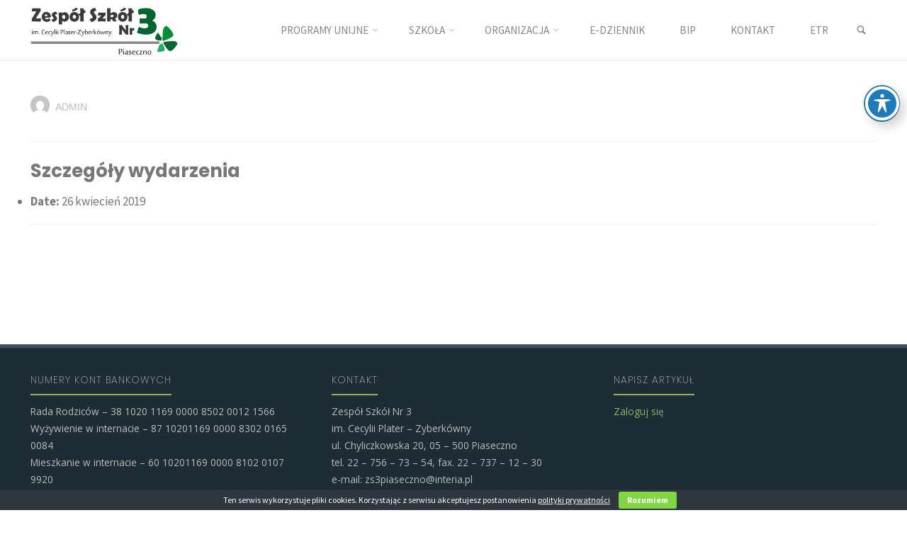

--- FILE ---
content_type: text/html; charset=UTF-8
request_url: https://zs3piaseczno.pl/?event=zakonczenie-zajec-w-klasach-maturalnych
body_size: 15755
content:
<!DOCTYPE html>
<html lang="pl-PL">
<head>
<meta name="viewport" content="width=device-width, user-scalable=yes, initial-scale=1.0">
<meta http-equiv="X-UA-Compatible" content="IE=edge" /><meta charset="UTF-8">
<link rel="profile" href="https://gmpg.org/xfn/11">
<title>Zakończenie zajęć w klasach maturalnych | Zespół Szkół Nr 3 im. Cecylii Plater-Zyberkówny</title>
<meta name='robots' content='max-image-preview:large' />
<link rel='dns-prefetch' href='//fonts.googleapis.com' />
<link rel="alternate" type="application/rss+xml" title="Zespół Szkół Nr 3 im. Cecylii Plater-Zyberkówny &raquo; Kanał z wpisami" href="https://zs3piaseczno.pl/feed/" />
<link rel="alternate" type="application/rss+xml" title="Zespół Szkół Nr 3 im. Cecylii Plater-Zyberkówny &raquo; Kanał z komentarzami" href="https://zs3piaseczno.pl/comments/feed/" />
<link rel="alternate" title="oEmbed (JSON)" type="application/json+oembed" href="https://zs3piaseczno.pl/wp-json/oembed/1.0/embed?url=https%3A%2F%2Fzs3piaseczno.pl%2F%3Fevent%3Dzakonczenie-zajec-w-klasach-maturalnych" />
<link rel="alternate" title="oEmbed (XML)" type="text/xml+oembed" href="https://zs3piaseczno.pl/wp-json/oembed/1.0/embed?url=https%3A%2F%2Fzs3piaseczno.pl%2F%3Fevent%3Dzakonczenie-zajec-w-klasach-maturalnych&#038;format=xml" />
		<script type="text/javascript">
			var ajaxurl = 'https://zs3piaseczno.pl/wp-admin/admin-ajax.php';
		</script>
		<style id='wp-img-auto-sizes-contain-inline-css'>
img:is([sizes=auto i],[sizes^="auto," i]){contain-intrinsic-size:3000px 1500px}
/*# sourceURL=wp-img-auto-sizes-contain-inline-css */
</style>
<link rel='stylesheet' id='pfc-style-css' href='https://zs3piaseczno.pl/wp-content/plugins/posts-from-category/assets/css/pfc.css?ver=6.0.3' media='all' />
<style id='wp-emoji-styles-inline-css'>

	img.wp-smiley, img.emoji {
		display: inline !important;
		border: none !important;
		box-shadow: none !important;
		height: 1em !important;
		width: 1em !important;
		margin: 0 0.07em !important;
		vertical-align: -0.1em !important;
		background: none !important;
		padding: 0 !important;
	}
/*# sourceURL=wp-emoji-styles-inline-css */
</style>
<link rel='stylesheet' id='wp-block-library-css' href='https://zs3piaseczno.pl/wp-includes/css/dist/block-library/style.min.css?ver=6e0728ebb67d668afa587a54f804e703' media='all' />
<style id='global-styles-inline-css'>
:root{--wp--preset--aspect-ratio--square: 1;--wp--preset--aspect-ratio--4-3: 4/3;--wp--preset--aspect-ratio--3-4: 3/4;--wp--preset--aspect-ratio--3-2: 3/2;--wp--preset--aspect-ratio--2-3: 2/3;--wp--preset--aspect-ratio--16-9: 16/9;--wp--preset--aspect-ratio--9-16: 9/16;--wp--preset--color--black: #000000;--wp--preset--color--cyan-bluish-gray: #abb8c3;--wp--preset--color--white: #ffffff;--wp--preset--color--pale-pink: #f78da7;--wp--preset--color--vivid-red: #cf2e2e;--wp--preset--color--luminous-vivid-orange: #ff6900;--wp--preset--color--luminous-vivid-amber: #fcb900;--wp--preset--color--light-green-cyan: #7bdcb5;--wp--preset--color--vivid-green-cyan: #00d084;--wp--preset--color--pale-cyan-blue: #8ed1fc;--wp--preset--color--vivid-cyan-blue: #0693e3;--wp--preset--color--vivid-purple: #9b51e0;--wp--preset--color--accent-1: #8CB65F;--wp--preset--color--accent-2: #44505B;--wp--preset--color--headings: #777777;--wp--preset--color--sitetext: #777777;--wp--preset--color--sitebg: #ffffff;--wp--preset--gradient--vivid-cyan-blue-to-vivid-purple: linear-gradient(135deg,rgb(6,147,227) 0%,rgb(155,81,224) 100%);--wp--preset--gradient--light-green-cyan-to-vivid-green-cyan: linear-gradient(135deg,rgb(122,220,180) 0%,rgb(0,208,130) 100%);--wp--preset--gradient--luminous-vivid-amber-to-luminous-vivid-orange: linear-gradient(135deg,rgb(252,185,0) 0%,rgb(255,105,0) 100%);--wp--preset--gradient--luminous-vivid-orange-to-vivid-red: linear-gradient(135deg,rgb(255,105,0) 0%,rgb(207,46,46) 100%);--wp--preset--gradient--very-light-gray-to-cyan-bluish-gray: linear-gradient(135deg,rgb(238,238,238) 0%,rgb(169,184,195) 100%);--wp--preset--gradient--cool-to-warm-spectrum: linear-gradient(135deg,rgb(74,234,220) 0%,rgb(151,120,209) 20%,rgb(207,42,186) 40%,rgb(238,44,130) 60%,rgb(251,105,98) 80%,rgb(254,248,76) 100%);--wp--preset--gradient--blush-light-purple: linear-gradient(135deg,rgb(255,206,236) 0%,rgb(152,150,240) 100%);--wp--preset--gradient--blush-bordeaux: linear-gradient(135deg,rgb(254,205,165) 0%,rgb(254,45,45) 50%,rgb(107,0,62) 100%);--wp--preset--gradient--luminous-dusk: linear-gradient(135deg,rgb(255,203,112) 0%,rgb(199,81,192) 50%,rgb(65,88,208) 100%);--wp--preset--gradient--pale-ocean: linear-gradient(135deg,rgb(255,245,203) 0%,rgb(182,227,212) 50%,rgb(51,167,181) 100%);--wp--preset--gradient--electric-grass: linear-gradient(135deg,rgb(202,248,128) 0%,rgb(113,206,126) 100%);--wp--preset--gradient--midnight: linear-gradient(135deg,rgb(2,3,129) 0%,rgb(40,116,252) 100%);--wp--preset--font-size--small: 10px;--wp--preset--font-size--medium: 20px;--wp--preset--font-size--large: 27px;--wp--preset--font-size--x-large: 42px;--wp--preset--font-size--normal: 17px;--wp--preset--font-size--larger: 43px;--wp--preset--spacing--20: 0.44rem;--wp--preset--spacing--30: 0.67rem;--wp--preset--spacing--40: 1rem;--wp--preset--spacing--50: 1.5rem;--wp--preset--spacing--60: 2.25rem;--wp--preset--spacing--70: 3.38rem;--wp--preset--spacing--80: 5.06rem;--wp--preset--shadow--natural: 6px 6px 9px rgba(0, 0, 0, 0.2);--wp--preset--shadow--deep: 12px 12px 50px rgba(0, 0, 0, 0.4);--wp--preset--shadow--sharp: 6px 6px 0px rgba(0, 0, 0, 0.2);--wp--preset--shadow--outlined: 6px 6px 0px -3px rgb(255, 255, 255), 6px 6px rgb(0, 0, 0);--wp--preset--shadow--crisp: 6px 6px 0px rgb(0, 0, 0);}:where(.is-layout-flex){gap: 0.5em;}:where(.is-layout-grid){gap: 0.5em;}body .is-layout-flex{display: flex;}.is-layout-flex{flex-wrap: wrap;align-items: center;}.is-layout-flex > :is(*, div){margin: 0;}body .is-layout-grid{display: grid;}.is-layout-grid > :is(*, div){margin: 0;}:where(.wp-block-columns.is-layout-flex){gap: 2em;}:where(.wp-block-columns.is-layout-grid){gap: 2em;}:where(.wp-block-post-template.is-layout-flex){gap: 1.25em;}:where(.wp-block-post-template.is-layout-grid){gap: 1.25em;}.has-black-color{color: var(--wp--preset--color--black) !important;}.has-cyan-bluish-gray-color{color: var(--wp--preset--color--cyan-bluish-gray) !important;}.has-white-color{color: var(--wp--preset--color--white) !important;}.has-pale-pink-color{color: var(--wp--preset--color--pale-pink) !important;}.has-vivid-red-color{color: var(--wp--preset--color--vivid-red) !important;}.has-luminous-vivid-orange-color{color: var(--wp--preset--color--luminous-vivid-orange) !important;}.has-luminous-vivid-amber-color{color: var(--wp--preset--color--luminous-vivid-amber) !important;}.has-light-green-cyan-color{color: var(--wp--preset--color--light-green-cyan) !important;}.has-vivid-green-cyan-color{color: var(--wp--preset--color--vivid-green-cyan) !important;}.has-pale-cyan-blue-color{color: var(--wp--preset--color--pale-cyan-blue) !important;}.has-vivid-cyan-blue-color{color: var(--wp--preset--color--vivid-cyan-blue) !important;}.has-vivid-purple-color{color: var(--wp--preset--color--vivid-purple) !important;}.has-black-background-color{background-color: var(--wp--preset--color--black) !important;}.has-cyan-bluish-gray-background-color{background-color: var(--wp--preset--color--cyan-bluish-gray) !important;}.has-white-background-color{background-color: var(--wp--preset--color--white) !important;}.has-pale-pink-background-color{background-color: var(--wp--preset--color--pale-pink) !important;}.has-vivid-red-background-color{background-color: var(--wp--preset--color--vivid-red) !important;}.has-luminous-vivid-orange-background-color{background-color: var(--wp--preset--color--luminous-vivid-orange) !important;}.has-luminous-vivid-amber-background-color{background-color: var(--wp--preset--color--luminous-vivid-amber) !important;}.has-light-green-cyan-background-color{background-color: var(--wp--preset--color--light-green-cyan) !important;}.has-vivid-green-cyan-background-color{background-color: var(--wp--preset--color--vivid-green-cyan) !important;}.has-pale-cyan-blue-background-color{background-color: var(--wp--preset--color--pale-cyan-blue) !important;}.has-vivid-cyan-blue-background-color{background-color: var(--wp--preset--color--vivid-cyan-blue) !important;}.has-vivid-purple-background-color{background-color: var(--wp--preset--color--vivid-purple) !important;}.has-black-border-color{border-color: var(--wp--preset--color--black) !important;}.has-cyan-bluish-gray-border-color{border-color: var(--wp--preset--color--cyan-bluish-gray) !important;}.has-white-border-color{border-color: var(--wp--preset--color--white) !important;}.has-pale-pink-border-color{border-color: var(--wp--preset--color--pale-pink) !important;}.has-vivid-red-border-color{border-color: var(--wp--preset--color--vivid-red) !important;}.has-luminous-vivid-orange-border-color{border-color: var(--wp--preset--color--luminous-vivid-orange) !important;}.has-luminous-vivid-amber-border-color{border-color: var(--wp--preset--color--luminous-vivid-amber) !important;}.has-light-green-cyan-border-color{border-color: var(--wp--preset--color--light-green-cyan) !important;}.has-vivid-green-cyan-border-color{border-color: var(--wp--preset--color--vivid-green-cyan) !important;}.has-pale-cyan-blue-border-color{border-color: var(--wp--preset--color--pale-cyan-blue) !important;}.has-vivid-cyan-blue-border-color{border-color: var(--wp--preset--color--vivid-cyan-blue) !important;}.has-vivid-purple-border-color{border-color: var(--wp--preset--color--vivid-purple) !important;}.has-vivid-cyan-blue-to-vivid-purple-gradient-background{background: var(--wp--preset--gradient--vivid-cyan-blue-to-vivid-purple) !important;}.has-light-green-cyan-to-vivid-green-cyan-gradient-background{background: var(--wp--preset--gradient--light-green-cyan-to-vivid-green-cyan) !important;}.has-luminous-vivid-amber-to-luminous-vivid-orange-gradient-background{background: var(--wp--preset--gradient--luminous-vivid-amber-to-luminous-vivid-orange) !important;}.has-luminous-vivid-orange-to-vivid-red-gradient-background{background: var(--wp--preset--gradient--luminous-vivid-orange-to-vivid-red) !important;}.has-very-light-gray-to-cyan-bluish-gray-gradient-background{background: var(--wp--preset--gradient--very-light-gray-to-cyan-bluish-gray) !important;}.has-cool-to-warm-spectrum-gradient-background{background: var(--wp--preset--gradient--cool-to-warm-spectrum) !important;}.has-blush-light-purple-gradient-background{background: var(--wp--preset--gradient--blush-light-purple) !important;}.has-blush-bordeaux-gradient-background{background: var(--wp--preset--gradient--blush-bordeaux) !important;}.has-luminous-dusk-gradient-background{background: var(--wp--preset--gradient--luminous-dusk) !important;}.has-pale-ocean-gradient-background{background: var(--wp--preset--gradient--pale-ocean) !important;}.has-electric-grass-gradient-background{background: var(--wp--preset--gradient--electric-grass) !important;}.has-midnight-gradient-background{background: var(--wp--preset--gradient--midnight) !important;}.has-small-font-size{font-size: var(--wp--preset--font-size--small) !important;}.has-medium-font-size{font-size: var(--wp--preset--font-size--medium) !important;}.has-large-font-size{font-size: var(--wp--preset--font-size--large) !important;}.has-x-large-font-size{font-size: var(--wp--preset--font-size--x-large) !important;}
/*# sourceURL=global-styles-inline-css */
</style>

<style id='classic-theme-styles-inline-css'>
/*! This file is auto-generated */
.wp-block-button__link{color:#fff;background-color:#32373c;border-radius:9999px;box-shadow:none;text-decoration:none;padding:calc(.667em + 2px) calc(1.333em + 2px);font-size:1.125em}.wp-block-file__button{background:#32373c;color:#fff;text-decoration:none}
/*# sourceURL=/wp-includes/css/classic-themes.min.css */
</style>
<link rel='stylesheet' id='acwp-main-css-css' href='https://zs3piaseczno.pl/wp-content/plugins/accessible-poetry/assets/css/main.css?ver=6e0728ebb67d668afa587a54f804e703' media='all' />
<link rel='stylesheet' id='acwp-mdi-css' href='https://fonts.googleapis.com/icon?family=Material+Icons&#038;ver=6.9' media='all' />
<link rel='stylesheet' id='titan-adminbar-styles-css' href='https://zs3piaseczno.pl/wp-content/plugins/anti-spam/assets/css/admin-bar.css?ver=7.3.5' media='all' />
<link rel='stylesheet' id='wpos-slick-style-css' href='https://zs3piaseczno.pl/wp-content/plugins/blog-designer-for-post-and-widget/assets/css/slick.css?ver=2.6' media='all' />
<link rel='stylesheet' id='bdpw-public-css-css' href='https://zs3piaseczno.pl/wp-content/plugins/blog-designer-for-post-and-widget/assets/css/bdpw-public.css?ver=2.6' media='all' />
<link rel='stylesheet' id='wp-blog-designer-fontawesome-stylesheets-css' href='https://zs3piaseczno.pl/wp-content/plugins/blog-designer//admin/css/fontawesome-all.min.css?ver=1.0' media='all' />
<link rel='stylesheet' id='wp-blog-designer-css-stylesheets-css' href='https://zs3piaseczno.pl/wp-content/plugins/blog-designer/public/css/designer_css.css?ver=1.0' media='all' />
<link rel='stylesheet' id='cookie-bar-css-css' href='https://zs3piaseczno.pl/wp-content/plugins/cookie-bar/css/cookie-bar.css?ver=6e0728ebb67d668afa587a54f804e703' media='all' />
<link rel='stylesheet' id='wpsm_tabs_r-font-awesome-front-css' href='https://zs3piaseczno.pl/wp-content/plugins/tabs-responsive/assets/css/font-awesome/css/font-awesome.min.css?ver=6e0728ebb67d668afa587a54f804e703' media='all' />
<link rel='stylesheet' id='wpsm_tabs_r_bootstrap-front-css' href='https://zs3piaseczno.pl/wp-content/plugins/tabs-responsive/assets/css/bootstrap-front.css?ver=6e0728ebb67d668afa587a54f804e703' media='all' />
<link rel='stylesheet' id='wpsm_tabs_r_animate-css' href='https://zs3piaseczno.pl/wp-content/plugins/tabs-responsive/assets/css/animate.css?ver=6e0728ebb67d668afa587a54f804e703' media='all' />
<link rel='stylesheet' id='wp-v-icons-css-css' href='https://zs3piaseczno.pl/wp-content/plugins/wp-visual-icon-fonts/css/wpvi-fa4.css?ver=6e0728ebb67d668afa587a54f804e703' media='all' />
<link rel='stylesheet' id='kahuna-themefonts-css' href='https://zs3piaseczno.pl/wp-content/themes/kahuna/resources/fonts/fontfaces.css?ver=1.6.2' media='all' />
<link rel='stylesheet' id='kahuna-googlefonts-css' href='//fonts.googleapis.com/css?family=Source+Sans+Pro%3A400%2C300%2C700%7CSource+Sans+Pro%3A%7CPoppins%3A%7COpen+Sans%3A%7CSource+Sans+Pro%3A100%2C200%2C300%2C400%2C500%2C600%2C700%2C800%2C900%7CPoppins%3A700%7CSource+Sans+Pro%3A500%7CPoppins%3A200%7COpen+Sans%3A200%7CPoppins%3A500&#038;ver=1.6.2' media='all' />
<link rel='stylesheet' id='kahuna-main-css' href='https://zs3piaseczno.pl/wp-content/themes/kahuna/style.css?ver=1.6.2' media='all' />
<style id='kahuna-main-inline-css'>
 #site-wrapper, #site-header-main { max-width: 1720px; } #site-header-main { left: 0; right: 0; } #primary { width: 320px; } #secondary { width: 320px; } #container.one-column .main { width: 100%; } #container.two-columns-right #secondary { float: right; } #container.two-columns-right .main, .two-columns-right #breadcrumbs { width: calc( 100% - 320px ); float: left; } #container.two-columns-left #primary { float: left; } #container.two-columns-left .main, .two-columns-left #breadcrumbs { width: calc( 100% - 320px ); float: right; } #container.three-columns-right #primary, #container.three-columns-left #primary, #container.three-columns-sided #primary { float: left; } #container.three-columns-right #secondary, #container.three-columns-left #secondary, #container.three-columns-sided #secondary { float: left; } #container.three-columns-right #primary, #container.three-columns-left #secondary { margin-left: 0%; margin-right: 0%; } #container.three-columns-right .main, .three-columns-right #breadcrumbs { width: calc( 100% - 640px ); float: left; } #container.three-columns-left .main, .three-columns-left #breadcrumbs { width: calc( 100% - 640px ); float: right; } #container.three-columns-sided #secondary { float: right; } #container.three-columns-sided .main, .three-columns-sided #breadcrumbs { width: calc( 100% - 640px ); float: right; } .three-columns-sided #breadcrumbs { margin: 0 calc( 0% + 320px ) 0 -1920px; } html { font-family: 'Source Sans Pro'; font-weight: 400; font-size: 17px; font-weight: 400; line-height: 1.8; } #site-title { font-family: Poppins; font-size: 110%; font-weight: 700; } #access ul li a { font-family: Source Sans Pro; font-size: 90%; font-weight: 500; } .widget-title { font-family: Poppins; font-size: 100%; font-weight: 200; } .widget-container { font-family: Open Sans; font-size: 80%; font-weight: 200; } .entry-title, .page-title { font-family: Poppins; font-size: 160%; font-weight: 500; } .entry-meta > span { font-family: Verdana, Geneva, sans-serif; font-weight: 400; } /*.post-thumbnail-container*/ .entry-meta > span { font-size: 80%; } .page-link, .pagination, .author-info .author-link, .comment .reply a, .comment-meta, .byline { font-family: Verdana, Geneva, sans-serif; } .content-masonry .entry-title { font-size: 128%; } h1 { font-size: 2.33em; } h2 { font-size: 2.06em; } h3 { font-size: 1.79em; } h4 { font-size: 1.52em; } h5 { font-size: 1.25em; } h6 { font-size: 0.98em; } h1, h2, h3, h4, h5, h6 { font-family: Poppins; font-weight: 700; } body { color: #777777; background-color: #ffffff; } .lp-staticslider .staticslider-caption-title, .seriousslider.seriousslider-theme .seriousslider-caption-title, .lp-staticslider .staticslider-caption-text, .seriousslider.seriousslider-theme .seriousslider-caption-text, .lp-staticslider .staticslider-caption-text a { color: #FFFFFF; } #site-header-main, #site-header-main.header-fixed #site-header-main-inside, #access ul ul, .menu-search-animated .searchform input[type="search"], #access .menu-search-animated .searchform, #access::after, .kahuna-over-menu .header-fixed#site-header-main, .kahuna-over-menu .header-fixed#site-header-main #access:after { background-color: #FFFFFF; } #site-header-main { border-bottom-color: rgba(0,0,0,.05); } .kahuna-over-menu .header-fixed#site-header-main #site-title a { color: #8CB65F; } #access > div > ul > li, #access > div > ul > li > a, .kahuna-over-menu .header-fixed#site-header-main #access > div > ul > li:not([class*='current']), .kahuna-over-menu .header-fixed#site-header-main #access > div > ul > li:not([class*='current']) > a, .kahuna-over-menu .header-fixed#site-header-main #sheader.socials a::before, #sheader.socials a::before, #access .menu-search-animated .searchform input[type="search"], #mobile-menu { color: #888888; } .kahuna-over-menu .header-fixed#site-header-main #sheader.socials a:hover::before, #sheader.socials a:hover::before { color: #FFFFFF; } #access ul.sub-menu li a, #access ul.children li a { color: #888888; } #access ul.sub-menu li a, #access ul.children li a { background-color: #ffffff; } #access > div > ul > li:hover > a, #access > div > ul > li a:hover, #access > div > ul > li:hover, .kahuna-over-menu .header-fixed#site-header-main #access > div > ul > li > a:hover, .kahuna-over-menu .header-fixed#site-header-main #access > div > ul > li:hover { color: #8CB65F; } #access > div > ul > li > a > span::before, #site-title::before { background-color: #8CB65F; } #site-title a:hover { color: #8CB65F; } #access > div > ul > li.current_page_item > a, #access > div > ul > li.current-menu-item > a, #access > div > ul > li.current_page_ancestor > a, #access > div > ul > li.current-menu-ancestor > a, #access .sub-menu, #access .children, .kahuna-over-menu .header-fixed#site-header-main #access > div > ul > li > a { color: #44505B; } #access ul.children > li.current_page_item > a, #access ul.sub-menu > li.current-menu-item > a, #access ul.children > li.current_page_ancestor > a, #access ul.sub-menu > li.current-menu-ancestor > a { color: #44505B; } #access .sub-menu li:not(:last-child) span, #access .children li:not(:last-child) span { border-bottom: 1px solid #eeeeee; } .searchform .searchsubmit { color: #777777; } body:not(.kahuna-landing-page) article.hentry, body:not(.kahuna-landing-page) .main, body.kahuna-boxed-layout:not(.kahuna-landing-page) #container { background-color: #ffffff; } .pagination a, .pagination span { border-color: #eeeeee; } .page-link a, .page-link span em { background-color: #eeeeee; } .pagination a:hover, .pagination span:hover, .page-link a:hover, .page-link span em:hover { background-color: #eeeeee; } .post-thumbnail-container .featured-image-meta, #header-page-title-inside, .lp-staticslider .staticslider-caption-text span, .seriousslider.seriousslider-theme .seriousslider-caption-text span { background-color: rgba(53,53,53, 0.6); } .lp-staticslider .staticslider-caption-title span, .seriousslider.seriousslider-theme .seriousslider-caption-title span { background-color: rgba(140,182,95, 0.6); } .post-thumbnail-container .featured-image-link::before { background-color: #8CB65F; } #header-page-title .entry-meta .bl_categ a { background-color: #8CB65F; } #header-page-title .entry-meta .bl_categ a:hover { background-color: #9dc770; } #primary .widget-container { padding: 2em; background-color: #ffffff; } @media (max-width: 1024px) { .cryout #container #primary .widget-container { padding: 1em; } } #secondary .widget-container { padding: 2em; background-color: #ffffff;} @media (max-width: 1024px) { .cryout #container #secondary .widget-container { padding: 1em; } } .widget-title span { border-bottom-color: #8CB65F; } #colophon, #footer { background-color: #1E2C35; color: #BBBBBB; } #colophon { border-top: 5px solid #414f58 } #footer-bottom { background: #192730; } .entry-title a:active, .entry-title a:hover { color: #8CB65F; } .entry-title a:hover { border-top-color: #8CB65F; } span.entry-format { color: #8CB65F; } .entry-content blockquote::before, .entry-content blockquote::after { color: rgba(119,119,119,0.2); } .entry-content h5, .entry-content h6, .lp-text-content h5, .lp-text-content h6 { color: #44505B; } .entry-content h1, .entry-content h2, .entry-content h3, .entry-content h4, .lp-text-content h1, .lp-text-content h2, .lp-text-content h3, .lp-text-content h4 { color: #777777; } a { color: #8CB65F; } a:hover, .entry-meta span a:hover, .comments-link a:hover { color: #44505B; } .entry-meta > span.comments-link { top: 0.8em; } .socials a:before { color: #8CB65F; } #sheader.socials a:before { background-color: #f5f5f5; } #sfooter.socials a:before, .widget_cryout_socials .socials a:before { background-color: #28363f; } .sidey .socials a:before { background-color: #ffffff; } #sheader.socials a:hover:before { background-color: #8CB65F; color: #FFFFFF; } #sfooter.socials a:hover:before, .widget_cryout_socials .socials a:hover:before { background-color: #8CB65F; color: #1E2C35; } .sidey a:hover:before { background-color: #8CB65F; color: #ffffff; } .kahuna-normalizedtags #content .tagcloud a { color: #ffffff; background-color: #8CB65F; } .kahuna-normalizedtags #content .tagcloud a:hover { background-color: #44505B; } #nav-fixed i, #nav-fixed a + a { background-color: rgba(215,215,215,0.8); } #nav-fixed a:hover i, #nav-fixed a:hover + a, #nav-fixed a + a:hover { background-color: rgba(140,182,95,0.8); } #nav-fixed i, #nav-fixed span { color: #ffffff; } a#toTop { color: #8CB65F; border-color: #8CB65F; } a#toTop:hover { background-color: #8CB65F; color: #ffffff; border-color: #8CB65F; } @media (max-width: 800px) { .cryout #footer-bottom .footer-inside { padding-top: 2.5em; } .cryout .footer-inside a#toTop {background-color: #8CB65F; color: #ffffff;} .cryout .footer-inside a#toTop:hover { opacity: 0.8;} } a.continue-reading-link, .continue-reading-link::after { background-color:#8CB65F; color: #ffffff; } .entry-meta .icon-metas:before { color: #bcbcbc; } .kahuna-caption-one .main .wp-caption .wp-caption-text { border-bottom-color: #eeeeee; } .kahuna-caption-two .main .wp-caption .wp-caption-text { background-color: #f5f5f5; } .kahuna-image-one .entry-content img[class*="align"], .kahuna-image-one .entry-summary img[class*="align"], .kahuna-image-two .entry-content img[class*='align'], .kahuna-image-two .entry-summary img[class*='align'] { border-color: #eeeeee; } .kahuna-image-five .entry-content img[class*='align'], .kahuna-image-five .entry-summary img[class*='align'] { border-color: #8CB65F; } /* diffs */ span.edit-link a.post-edit-link, span.edit-link a.post-edit-link:hover, span.edit-link .icon-edit:before { color: #777777; } .searchform { border-color: #ebebeb; } #breadcrumbs-container { background-color: #f8f8f8; } .entry-meta span, .entry-meta a, .entry-utility span, .entry-utility a, .entry-meta time, #breadcrumbs-nav, #header-page-title .byline, .footermenu ul li span.sep { color: #bcbcbc; } .footermenu ul li a:hover { color: #8CB65F; } .footermenu ul li a::after { background: #8CB65F; } #breadcrumbs-nav a { color: #9e9e9e; } .entry-meta span.entry-sticky { background-color: #bcbcbc; color: #ffffff; } #commentform { } code, #nav-below .nav-previous a:before, #nav-below .nav-next a:before { background-color: #eeeeee; } pre, .comment-author { border-color: #eeeeee; } pre { background-color: #f8f8f8; } .commentlist .comment-body, .commentlist .pingback { background-color: #f5f5f5; } .commentlist .comment-body::after { border-top-color: #f5f5f5; } article .author-info { border-color: #eeeeee; } .page-header.pad-container { border-color: #eeeeee; } .comment-meta a { color: #dadada; } .commentlist .reply a { color: #c6c6c6; } .commentlist .reply a:hover { border-bottom-color: #8CB65F; } select, input[type], textarea { color: #777777; border-color: #e9e9e9; } .searchform input[type="search"], .searchform input[type="search"]:hover, .searchform input[type="search"]:focus { background-color: #ffffff; } input[type]:hover, textarea:hover, select:hover, input[type]:focus, textarea:focus, select:focus { background: #f5f5f5; } button, input[type="button"], input[type="submit"], input[type="reset"] { background-color: #8CB65F; color: #ffffff; } button:hover, input[type="button"]:hover, input[type="submit"]:hover, input[type="reset"]:hover { background-color: #44505B; } hr { background-color: #f0f0f0; } /* gutenberg */ .wp-block-image.alignwide { margin-left: calc( ( 0% + 2.5em ) * -1 ); margin-right: calc( ( 0% + 2.5em ) * -1 ); } .wp-block-image.alignwide img { width: calc( 100% + 5em ); max-width: calc( 100% + 5em ); } .has-accent-1-color, .has-accent-1-color:hover { color: #8CB65F; } .has-accent-2-color, .has-accent-2-color:hover { color: #44505B; } .has-headings-color, .has-headings-color:hover { color: #777777; } .has-sitetext-color, .has-sitetext-color:hover { color: #777777; } .has-sitebg-color, .has-sitebg-color:hover { color: #ffffff; } .has-accent-1-background-color { background-color: #8CB65F; } .has-accent-2-background-color { background-color: #44505B; } .has-headings-background-color { background-color: #777777; } .has-sitetext-background-color { background-color: #777777; } .has-sitebg-background-color { background-color: #ffffff; } .has-small-font-size { font-size: 10px; } .has-regular-font-size { font-size: 17px; } .has-large-font-size { font-size: 27px; } .has-larger-font-size { font-size: 43px; } .has-huge-font-size { font-size: 43px; } /* woocommerce */ .woocommerce-page #respond input#submit.alt, .woocommerce a.button.alt, .woocommerce-page button.button.alt, .woocommerce input.button.alt, .woocommerce #respond input#submit, .woocommerce a.button, .woocommerce button.button, .woocommerce input.button { background-color: #8CB65F; color: #ffffff; line-height: 1.8; } .woocommerce #respond input#submit:hover, .woocommerce a.button:hover, .woocommerce button.button:hover, .woocommerce input.button:hover { background-color: #aed881; color: #ffffff;} .woocommerce-page #respond input#submit.alt, .woocommerce a.button.alt, .woocommerce-page button.button.alt, .woocommerce input.button.alt { background-color: #44505B; color: #ffffff; line-height: 1.8; } .woocommerce-page #respond input#submit.alt:hover, .woocommerce a.button.alt:hover, .woocommerce-page button.button.alt:hover, .woocommerce input.button.alt:hover { background-color: #222e39; color: #ffffff;} .woocommerce div.product .woocommerce-tabs ul.tabs li.active { border-bottom-color: #ffffff; } .woocommerce #respond input#submit.alt.disabled, .woocommerce #respond input#submit.alt.disabled:hover, .woocommerce #respond input#submit.alt:disabled, .woocommerce #respond input#submit.alt:disabled:hover, .woocommerce #respond input#submit.alt[disabled]:disabled, .woocommerce #respond input#submit.alt[disabled]:disabled:hover, .woocommerce a.button.alt.disabled, .woocommerce a.button.alt.disabled:hover, .woocommerce a.button.alt:disabled, .woocommerce a.button.alt:disabled:hover, .woocommerce a.button.alt[disabled]:disabled, .woocommerce a.button.alt[disabled]:disabled:hover, .woocommerce button.button.alt.disabled, .woocommerce button.button.alt.disabled:hover, .woocommerce button.button.alt:disabled, .woocommerce button.button.alt:disabled:hover, .woocommerce button.button.alt[disabled]:disabled, .woocommerce button.button.alt[disabled]:disabled:hover, .woocommerce input.button.alt.disabled, .woocommerce input.button.alt.disabled:hover, .woocommerce input.button.alt:disabled, .woocommerce input.button.alt:disabled:hover, .woocommerce input.button.alt[disabled]:disabled, .woocommerce input.button.alt[disabled]:disabled:hover { background-color: #44505B; } .woocommerce ul.products li.product .price, .woocommerce div.product p.price, .woocommerce div.product span.price { color: #a9a9a9 } #add_payment_method #payment, .woocommerce-cart #payment, .woocommerce-checkout #payment { background: #f5f5f5; } .woocommerce .main .page-title { /*font-size: -0.004em; */ } /* mobile menu */ nav#mobile-menu { background-color: #FFFFFF; } #mobile-nav .searchform input[type="search"]{ background-color: #eeeeee; border-color: rgba(0,0,0,0.15); } nav#mobile-menu ul li.menu-burger { background-color: #f7f7f7 } .main .entry-content, .main .entry-summary { text-align: justify; } .main p, .main ul, .main ol, .main dd, .main pre, .main hr { margin-bottom: 1em; } .main .entry-content p { text-indent: 0em; } .main a.post-featured-image { background-position: center center; } #header-widget-area { width: 100%; right: 10px; } .kahuna-stripped-table .main thead th, .kahuna-bordered-table .main thead th, .kahuna-stripped-table .main td, .kahuna-stripped-table .main th, .kahuna-bordered-table .main th, .kahuna-bordered-table .main td { border-color: #e9e9e9; } .kahuna-clean-table .main th, .kahuna-stripped-table .main tr:nth-child(even) td, .kahuna-stripped-table .main tr:nth-child(even) th { background-color: #f6f6f6; } .kahuna-cropped-featured .main .post-thumbnail-container { height: 350px; } .kahuna-responsive-featured .main .post-thumbnail-container { max-height: 350px; height: auto; } article.hentry .article-inner, #content-masonry article.hentry .article-inner { padding: 0%; } #site-header-main { height:85px; } #access .menu-search-animated .searchform { height: 84px; line-height: 84px; } .menu-search-animated, #sheader-container, .identity, #nav-toggle { height:85px; line-height:85px; } #access div > ul > li > a { line-height:85px; } #branding { height:85px; } .kahuna-responsive-headerimage #masthead #header-image-main-inside { max-height: 0px; } .kahuna-cropped-headerimage #masthead #header-image-main-inside { height: 0px; } #site-text { display: none; } #masthead #site-header-main { position: fixed; } .kahuna-fixed-menu #header-image-main { margin-top: 85px; } @media (min-width: 1152px) { body:not(.kahuna-landing-page) #masthead { border-bottom: 1px solid #eeeeee; } } @media (max-width: 640px) { #header-page-title .entry-title { font-size: 140%; } } .lp-staticslider .staticslider-caption, .seriousslider.seriousslider-theme .seriousslider-caption, .kahuna-landing-page .lp-blocks-inside, .kahuna-landing-page .lp-boxes-inside, .kahuna-landing-page .lp-text-inside, .kahuna-landing-page .lp-posts-inside, .kahuna-landing-page .lp-page-inside, .kahuna-landing-page .lp-section-header, .kahuna-landing-page .content-widget { max-width: 1720px; } .kahuna-landing-page .content-widget { margin: 0 auto; } .lp-staticslider { max-height: calc(100vh - 85px); } a.staticslider-button:nth-child(2n+1), .seriousslider-theme .seriousslider-caption-buttons a:nth-child(2n+1) { background-color: #8CB65F; color: #ffffff; border-color: #739d46; } .staticslider-button:nth-child(2n+1):hover, .seriousslider-theme .seriousslider-caption-buttons a:nth-child(2n+1):hover { background-color: #739d46; } a.staticslider-button:nth-child(2n), .seriousslider-theme .seriousslider-caption-buttons a:nth-child(2n) { color: #44505B; background-color: #ffffff; border-color: #e6e6e6; } a.staticslider-button:nth-child(2n):hover, .seriousslider-theme .seriousslider-caption-buttons a:nth-child(2n):hover { background-color: #e6e6e6; } .lp-block { background: #ffffff; } .lp-block:hover { box-shadow: 0 0 20px rgba(0,0,0, 0.15); } .lp-block i[class^=blicon]::before { color: #ffffff; border-color: #7da750; background-color: #8CB65F; } .lp-block:hover i::before { background-color: #7da750; } .lp-block i:after { background-color: #8CB65F; } .lp-block:hover i:after { background-color: #44505B; } .lp-block-text, .lp-boxes-static .lp-box-text, .lp-section-desc { color: #9f9f9f; } .lp-blocks { background-color: #ffffff; } .lp-boxes { background-color: #ffffff; } .lp-text { background-color: #ffffff; } .lp-boxes-static .lp-box:hover { box-shadow: 0 0 20px rgba(0,0,0, 0.15); } .lp-boxes-static .lp-box-image::after { background-color: #8CB65F; } .lp-boxes-static .lp-box-image .box-overlay { background-color: #a0ca73; } .lp-box-titlelink:hover { color: #8CB65F; } .lp-boxes-1 .lp-box .lp-box-image { height: 350px; } .lp-boxes-2 .lp-box .lp-box-image { height: 400px; } .lp-box-readmore:hover { color: #8CB65F; } #lp-posts, #lp-page { background-color: #FFF; } .lpbox-rnd1 { background-color: #c8c8c8; } .lpbox-rnd2 { background-color: #c3c3c3; } .lpbox-rnd3 { background-color: #bebebe; } .lpbox-rnd4 { background-color: #b9b9b9; } .lpbox-rnd5 { background-color: #b4b4b4; } .lpbox-rnd6 { background-color: #afafaf; } .lpbox-rnd7 { background-color: #aaaaaa; } .lpbox-rnd8 { background-color: #a5a5a5; } 
/*# sourceURL=kahuna-main-inline-css */
</style>
<link rel='stylesheet' id='latest-posts-style-css' href='https://zs3piaseczno.pl/wp-content/plugins/latest-posts/assets/css/style.css?ver=1.4.3' media='all' />
<link rel='stylesheet' id='myStyleSheets-css' href='https://zs3piaseczno.pl/wp-content/plugins/wp-latest-posts/css/wplp_front.css?ver=5.0.4' media='all' />
<!--n2css--><script src="https://zs3piaseczno.pl/wp-includes/js/jquery/jquery.min.js?ver=3.7.1" id="jquery-core-js"></script>
<script src="https://zs3piaseczno.pl/wp-includes/js/jquery/jquery-migrate.min.js?ver=3.4.1" id="jquery-migrate-js"></script>
<script src="https://zs3piaseczno.pl/wp-includes/js/imagesloaded.min.js?ver=5.0.0" id="imagesloaded-js"></script>
<script defer src="https://zs3piaseczno.pl/wp-includes/js/masonry.min.js?ver=4.2.2" id="masonry-js"></script>
<script src="https://zs3piaseczno.pl/wp-content/plugins/blog-designer/public/js/ticker.min.js?ver=1.0" id="ticker-js"></script>
<script src="https://zs3piaseczno.pl/wp-content/plugins/blog-designer/public/js/designer.js?ver=1.0" id="wp-blog-designer-script-js"></script>
<script src="https://zs3piaseczno.pl/wp-content/plugins/cookie-bar/js/cookie-bar.js?ver=1768784666" id="cookie-bar-js-js"></script>
<link rel="https://api.w.org/" href="https://zs3piaseczno.pl/wp-json/" /><link rel="EditURI" type="application/rsd+xml" title="RSD" href="https://zs3piaseczno.pl/xmlrpc.php?rsd" />
<!-- SEO meta tags powered by SmartCrawl https://wpmudev.com/project/smartcrawl-wordpress-seo/ -->
<link rel="canonical" href="https://zs3piaseczno.pl/?event=zakonczenie-zajec-w-klasach-maturalnych" />
<script type="application/ld+json">{"@context":"https:\/\/schema.org","@graph":[{"@type":"Organization","@id":"https:\/\/zs3piaseczno.pl\/#schema-publishing-organization","url":"https:\/\/zs3piaseczno.pl","name":"Zesp\u00f3\u0142 Szk\u00f3\u0142 Nr 3 im. Cecylii Plater-Zyberk\u00f3wny"},{"@type":"WebSite","@id":"https:\/\/zs3piaseczno.pl\/#schema-website","url":"https:\/\/zs3piaseczno.pl","name":"Zesp\u00f3\u0142 Szk\u00f3\u0142 Nr 3 im. Cecylii Plater-Zyberk\u00f3wny","encoding":"UTF-8","potentialAction":{"@type":"SearchAction","target":"https:\/\/zs3piaseczno.pl\/search\/{search_term_string}\/","query-input":"required name=search_term_string"}},{"@type":"BreadcrumbList","@id":"https:\/\/zs3piaseczno.pl?event=zakonczenie-zajec-w-klasach-maturalnych&post_type=event&name=zakonczenie-zajec-w-klasach-maturalnych\/#breadcrumb","itemListElement":[{"@type":"ListItem","position":1,"name":"Home","item":"https:\/\/zs3piaseczno.pl"},{"@type":"ListItem","position":2,"name":"Wydarzenia","item":"https:\/\/zs3piaseczno.pl\/?post_type=event"},{"@type":"ListItem","position":3,"name":"Zako\u0144czenie zaj\u0119\u0107 w klasach maturalnych"}]},{"@type":"Person","@id":"https:\/\/zs3piaseczno.pl\/author\/admin-2\/#schema-author","name":"Admin","url":"https:\/\/zs3piaseczno.pl\/author\/admin-2\/"},{"@type":"WebPage","@id":"https:\/\/zs3piaseczno.pl\/?event=zakonczenie-zajec-w-klasach-maturalnych\/#schema-webpage","isPartOf":{"@id":"https:\/\/zs3piaseczno.pl\/#schema-website"},"publisher":{"@id":"https:\/\/zs3piaseczno.pl\/#schema-publishing-organization"},"url":"https:\/\/zs3piaseczno.pl\/?event=zakonczenie-zajec-w-klasach-maturalnych"},{"@type":"Article","mainEntityOfPage":{"@id":"https:\/\/zs3piaseczno.pl\/?event=zakonczenie-zajec-w-klasach-maturalnych\/#schema-webpage"},"author":{"@id":"https:\/\/zs3piaseczno.pl\/author\/admin-2\/#schema-author"},"publisher":{"@id":"https:\/\/zs3piaseczno.pl\/#schema-publishing-organization"},"dateModified":"2018-09-05T11:41:50","datePublished":"2018-09-05T11:41:50","headline":"Zako\u0144czenie zaj\u0119\u0107 w klasach maturalnych | Zesp\u00f3\u0142 Szk\u00f3\u0142 Nr 3 im. Cecylii Plater-Zyberk\u00f3wny","description":"","name":"Zako\u0144czenie zaj\u0119\u0107 w klasach maturalnych"}]}</script>
<!-- /SEO -->
<meta name="generator" content="Elementor 3.14.0; features: a11y_improvements, additional_custom_breakpoints; settings: css_print_method-external, google_font-enabled, font_display-auto">
<link rel="icon" href="https://zs3piaseczno.pl/wp-content/uploads/2018/04/logo_nowe3.png" sizes="32x32" />
<link rel="icon" href="https://zs3piaseczno.pl/wp-content/uploads/2018/04/logo_nowe3.png" sizes="192x192" />
<link rel="apple-touch-icon" href="https://zs3piaseczno.pl/wp-content/uploads/2018/04/logo_nowe3.png" />
<meta name="msapplication-TileImage" content="https://zs3piaseczno.pl/wp-content/uploads/2018/04/logo_nowe3.png" />
</head>

<body data-rsssl=1 class="wp-singular event-template-default single single-event postid-1592 wp-custom-logo wp-embed-responsive wp-theme-kahuna acwp-readable-arial acwp-fromtop kahuna-boxed-layout kahuna-image-one kahuna-caption-one kahuna-totop-normal kahuna-stripped-table kahuna-fixed-menu kahuna-menu-right kahuna-responsive-headerimage kahuna-responsive-featured kahuna-magazine-two kahuna-magazine-layout kahuna-comment-labels kahuna-header-titles kahuna-hide-page-title kahuna-normalizedtags kahuna-article-animation-3 elementor-default elementor-kit-4080" itemscope itemtype="http://schema.org/WebPage">
			<a class="skip-link screen-reader-text" href="#main" title="Skip to content"> Skip to content </a>
			<div id="site-wrapper">
	<header id="masthead" class="cryout"  itemscope itemtype="http://schema.org/WPHeader">

		<div id="site-header-main">
			<div id="site-header-main-inside">

								<nav id="mobile-menu">
					<div><ul id="mobile-nav" class=""><li id="menu-item-7865" class="menu-item menu-item-type-post_type menu-item-object-page menu-item-has-children menu-item-7865"><a href="https://zs3piaseczno.pl/erasmus/"><span>Programy unijne</span></a>
<ul class="sub-menu">
	<li id="menu-item-8462" class="menu-item menu-item-type-post_type menu-item-object-page menu-item-8462"><a href="https://zs3piaseczno.pl/mobilnosci-zawodowe-zs-nr-3-w-piasecznie/"><span>Mobilności zawodowe ZS Nr 3 w Piasecznie</span></a></li>
	<li id="menu-item-8450" class="menu-item menu-item-type-post_type menu-item-object-page menu-item-8450"><a href="https://zs3piaseczno.pl/szkola-zawodowa-szkola-dobrego-wyboru/"><span>Szkoła zawodowa szkołą dobrego wyboru</span></a></li>
	<li id="menu-item-8435" class="menu-item menu-item-type-post_type menu-item-object-page menu-item-8435"><a href="https://zs3piaseczno.pl/erasmus-2/"><span>Erasmus+</span></a></li>
</ul>
</li>
<li id="menu-item-20" class="menu-item menu-item-type-custom menu-item-object-custom menu-item-has-children menu-item-20"><a><span>Szkoła</span></a>
<ul class="sub-menu">
	<li id="menu-item-289" class="menu-item menu-item-type-post_type menu-item-object-page menu-item-289"><a href="https://zs3piaseczno.pl/historia-szkoly/"><span>Historia szkoły</span></a></li>
	<li id="menu-item-7024" class="menu-item menu-item-type-custom menu-item-object-custom menu-item-has-children menu-item-7024"><a><span>Dyrekcja i nauczyciele</span></a>
	<ul class="sub-menu">
		<li id="menu-item-272" class="menu-item menu-item-type-post_type menu-item-object-page menu-item-272"><a href="https://zs3piaseczno.pl/nauczyciele/dyrekcja/"><span>Dyrekcja</span></a></li>
		<li id="menu-item-1348" class="menu-item menu-item-type-post_type menu-item-object-page menu-item-1348"><a href="https://zs3piaseczno.pl/nauczyciele/"><span>Wszyscy nauczyciele</span></a></li>
		<li id="menu-item-7023" class="menu-item menu-item-type-post_type menu-item-object-page menu-item-7023"><a href="https://zs3piaseczno.pl/nauczyciele/zpp/"><span>Zespół psychologiczno-pedagogiczny</span></a></li>
		<li id="menu-item-1345" class="menu-item menu-item-type-post_type menu-item-object-page menu-item-1345"><a href="https://zs3piaseczno.pl/nauczyciele/wychowawcy/"><span>Wychowawcy klas</span></a></li>
		<li id="menu-item-1346" class="menu-item menu-item-type-post_type menu-item-object-page menu-item-1346"><a href="https://zs3piaseczno.pl/nauczyciele/wychowawcy-internat/"><span>Wychowawcy w Internacie</span></a></li>
	</ul>
</li>
	<li id="menu-item-7535" class="menu-item menu-item-type-post_type menu-item-object-page menu-item-7535"><a href="https://zs3piaseczno.pl/rada-rodzicow/"><span>Rada Rodziców</span></a></li>
	<li id="menu-item-283" class="menu-item menu-item-type-post_type menu-item-object-page menu-item-has-children menu-item-283"><a href="https://zs3piaseczno.pl/internat/"><span>Internat</span></a>
	<ul class="sub-menu">
		<li id="menu-item-7173" class="menu-item menu-item-type-custom menu-item-object-custom menu-item-7173"><a href="https://zs3piaseczno.pl/wp-content/uploads/2023/09/Regulamin-Internatu-Zespolu-Szkol-Nr-3-w-Piasecznie.pdf"><span>Regulamin Internatu</span></a></li>
	</ul>
</li>
	<li id="menu-item-426" class="menu-item menu-item-type-post_type menu-item-object-page menu-item-has-children menu-item-426"><a href="https://zs3piaseczno.pl/kalendarz/"><span>Kalendarz</span></a>
	<ul class="sub-menu">
		<li id="menu-item-7784" class="menu-item menu-item-type-custom menu-item-object-custom menu-item-7784"><a href="https://zs3piaseczno.pl/wp-content/uploads/2025/09/Kalendarz-org_2025-2026.pdf"><span>Organizacja roku</span></a></li>
		<li id="menu-item-116" class="menu-item menu-item-type-post_type menu-item-object-page menu-item-116"><a href="https://zs3piaseczno.pl/zebrania/"><span>Zebrania dla rodziców</span></a></li>
		<li id="menu-item-1249" class="menu-item menu-item-type-custom menu-item-object-custom menu-item-1249"><a href="https://zs3piaseczno.pl/wp-content/uploads/2025/09/Plan-RP_2025-2026.pdf"><span>Rady Pedagogiczne</span></a></li>
	</ul>
</li>
	<li id="menu-item-6656" class="menu-item menu-item-type-taxonomy menu-item-object-category menu-item-6656"><a href="https://zs3piaseczno.pl/category/nauka-zawodu/"><span>Ogłoszenia</span></a></li>
	<li id="menu-item-7904" class="menu-item menu-item-type-post_type menu-item-object-page menu-item-7904"><a href="https://zs3piaseczno.pl/ubezpieczenie-uczniow/"><span>Ubezpieczenie uczniów</span></a></li>
	<li id="menu-item-783" class="menu-item menu-item-type-post_type menu-item-object-page menu-item-783"><a href="https://zs3piaseczno.pl/dokumenty-2/"><span>Dokumenty</span></a></li>
	<li id="menu-item-5920" class="menu-item menu-item-type-custom menu-item-object-custom menu-item-5920"><a href="https://zs3piaseczno.pl/wp-content/uploads/2021/09/klauzula_informacyjna.pdf"><span>Klauzula RODO</span></a></li>
</ul>
</li>
<li id="menu-item-5404" class="menu-item menu-item-type-custom menu-item-object-custom menu-item-has-children menu-item-5404"><a><span>Organizacja</span></a>
<ul class="sub-menu">
	<li id="menu-item-1566" class="menu-item menu-item-type-custom menu-item-object-custom menu-item-1566"><a href="http://plan.zs3piaseczno.pl/"><span>Plan lekcji</span></a></li>
	<li id="menu-item-42" class="menu-item menu-item-type-custom menu-item-object-custom menu-item-42"><a href="http://plan.zs3piaseczno.pl/InformacjeOZastepstwach.pdf"><span>Zastępstwa</span></a></li>
	<li id="menu-item-235" class="menu-item menu-item-type-post_type menu-item-object-page menu-item-235"><a href="https://zs3piaseczno.pl/rozklad-dzwonkow/"><span>Dzwonki</span></a></li>
	<li id="menu-item-1344" class="menu-item menu-item-type-post_type menu-item-object-page menu-item-1344"><a href="https://zs3piaseczno.pl/nauczyciele/zpp/"><span>Pomoc psychologiczno-pedagogiczna</span></a></li>
	<li id="menu-item-92" class="menu-item menu-item-type-post_type menu-item-object-page menu-item-92"><a href="https://zs3piaseczno.pl/ocenianie-prac/"><span>Ocenianie prac</span></a></li>
	<li id="menu-item-6990" class="menu-item menu-item-type-custom menu-item-object-custom menu-item-has-children menu-item-6990"><a><span>Egzaminy</span></a>
	<ul class="sub-menu">
		<li id="menu-item-496" class="menu-item menu-item-type-post_type menu-item-object-page menu-item-496"><a href="https://zs3piaseczno.pl/egzamin-zawodowy/"><span>Egzamin zawodowy</span></a></li>
		<li id="menu-item-366" class="menu-item menu-item-type-post_type menu-item-object-page menu-item-366"><a href="https://zs3piaseczno.pl/matura/"><span>Matura</span></a></li>
	</ul>
</li>
	<li id="menu-item-8021" class="menu-item menu-item-type-post_type menu-item-object-page menu-item-8021"><a href="https://zs3piaseczno.pl/rekrutacja-2025/"><span>Rekrutacja 2025</span></a></li>
	<li id="menu-item-43" class="menu-item menu-item-type-custom menu-item-object-custom menu-item-43"><a href="https://m002211.molnet.mol.pl/"><span>Katagol biblioteczny</span></a></li>
</ul>
</li>
<li id="menu-item-12" class="menu-item menu-item-type-custom menu-item-object-custom menu-item-12"><a href="https://uonetplus.vulcan.net.pl/powiatpiaseczynski/"><span>E-dziennik</span></a></li>
<li id="menu-item-7342" class="menu-item menu-item-type-custom menu-item-object-custom menu-item-7342"><a href="https://zs3piaseczno.bip.gov.pl"><span>BIP</span></a></li>
<li id="menu-item-17" class="menu-item menu-item-type-post_type menu-item-object-page menu-item-17"><a href="https://zs3piaseczno.pl/kontakt/"><span>Kontakt</span></a></li>
<li id="menu-item-8032" class="menu-item menu-item-type-post_type menu-item-object-page menu-item-8032"><a href="https://zs3piaseczno.pl/etr/"><span>ETR</span></a></li>
<li class='menu-main-search menu-search-animated'>
			<a href><i class='icon-search'></i><span class='screen-reader-text'>Search</span></a>
<form role="search" method="get" class="searchform" action="https://zs3piaseczno.pl/">
	<label>
		<span class="screen-reader-text">Search for:</span>
		<input type="search" class="s" placeholder="To search type and press enter" value="" name="s" />
	</label>
	<button type="submit" class="searchsubmit"><span class="screen-reader-text">Search</span><i class="icon-search"></i></button>
</form>

			<i class='icon-cancel'></i>
		</li></ul></div>					<button id="nav-cancel"><i class="icon-cancel"></i></button>
				</nav> <!-- #mobile-menu -->
				
				<div id="branding">
					<div class="identity"><a href="https://zs3piaseczno.pl/" id="logo" class="custom-logo-link" title="Zespół Szkół Nr 3 im. Cecylii Plater-Zyberkówny" rel="home"><img   src="https://zs3piaseczno.pl/wp-content/uploads/2023/06/LOGO_aktualne_krzywe-1.png" class="custom-logo" alt="Zespół Szkół Nr 3 im. Cecylii Plater-Zyberkówny" decoding="async" fetchpriority="high" srcset="https://zs3piaseczno.pl/wp-content/uploads/2023/06/LOGO_aktualne_krzywe-1.png 2802w, https://zs3piaseczno.pl/wp-content/uploads/2023/06/LOGO_aktualne_krzywe-1-300x98.png 300w, https://zs3piaseczno.pl/wp-content/uploads/2023/06/LOGO_aktualne_krzywe-1-1024x334.png 1024w, https://zs3piaseczno.pl/wp-content/uploads/2023/06/LOGO_aktualne_krzywe-1-768x250.png 768w, https://zs3piaseczno.pl/wp-content/uploads/2023/06/LOGO_aktualne_krzywe-1-1536x500.png 1536w, https://zs3piaseczno.pl/wp-content/uploads/2023/06/LOGO_aktualne_krzywe-1-2048x667.png 2048w, https://zs3piaseczno.pl/wp-content/uploads/2023/06/LOGO_aktualne_krzywe-1-809x264.png 809w, https://zs3piaseczno.pl/wp-content/uploads/2023/06/LOGO_aktualne_krzywe-1-400x130.png 400w" sizes="(max-width: 2802px) 100vw, 2802px" /></a></div><div id="site-text"><div itemprop="headline" id="site-title"><span> <a href="https://zs3piaseczno.pl/" title="Oficjalna strona Zespołu Szkół Nr 3 im. Cecylii Plater-Zyberkówny" rel="home">Zespół Szkół Nr 3 im. Cecylii Plater-Zyberkówny</a> </span></div><span id="site-description"  itemprop="description" >Oficjalna strona Zespołu Szkół Nr 3 im. Cecylii Plater-Zyberkówny</span></div>				</div><!-- #branding -->

				<div id="sheader-container">
									</div>

								<a id="nav-toggle" href="#"><i class="icon-menu"></i></a>
				<nav id="access" role="navigation"  aria-label="Primary Menu"  itemscope itemtype="http://schema.org/SiteNavigationElement">
						<div><ul id="prime_nav" class=""><li class="menu-item menu-item-type-post_type menu-item-object-page menu-item-has-children menu-item-7865"><a href="https://zs3piaseczno.pl/erasmus/"><span>Programy unijne</span></a>
<ul class="sub-menu">
	<li class="menu-item menu-item-type-post_type menu-item-object-page menu-item-8462"><a href="https://zs3piaseczno.pl/mobilnosci-zawodowe-zs-nr-3-w-piasecznie/"><span>Mobilności zawodowe ZS Nr 3 w Piasecznie</span></a></li>
	<li class="menu-item menu-item-type-post_type menu-item-object-page menu-item-8450"><a href="https://zs3piaseczno.pl/szkola-zawodowa-szkola-dobrego-wyboru/"><span>Szkoła zawodowa szkołą dobrego wyboru</span></a></li>
	<li class="menu-item menu-item-type-post_type menu-item-object-page menu-item-8435"><a href="https://zs3piaseczno.pl/erasmus-2/"><span>Erasmus+</span></a></li>
</ul>
</li>
<li class="menu-item menu-item-type-custom menu-item-object-custom menu-item-has-children menu-item-20"><a><span>Szkoła</span></a>
<ul class="sub-menu">
	<li class="menu-item menu-item-type-post_type menu-item-object-page menu-item-289"><a href="https://zs3piaseczno.pl/historia-szkoly/"><span>Historia szkoły</span></a></li>
	<li class="menu-item menu-item-type-custom menu-item-object-custom menu-item-has-children menu-item-7024"><a><span>Dyrekcja i nauczyciele</span></a>
	<ul class="sub-menu">
		<li class="menu-item menu-item-type-post_type menu-item-object-page menu-item-272"><a href="https://zs3piaseczno.pl/nauczyciele/dyrekcja/"><span>Dyrekcja</span></a></li>
		<li class="menu-item menu-item-type-post_type menu-item-object-page menu-item-1348"><a href="https://zs3piaseczno.pl/nauczyciele/"><span>Wszyscy nauczyciele</span></a></li>
		<li class="menu-item menu-item-type-post_type menu-item-object-page menu-item-7023"><a href="https://zs3piaseczno.pl/nauczyciele/zpp/"><span>Zespół psychologiczno-pedagogiczny</span></a></li>
		<li class="menu-item menu-item-type-post_type menu-item-object-page menu-item-1345"><a href="https://zs3piaseczno.pl/nauczyciele/wychowawcy/"><span>Wychowawcy klas</span></a></li>
		<li class="menu-item menu-item-type-post_type menu-item-object-page menu-item-1346"><a href="https://zs3piaseczno.pl/nauczyciele/wychowawcy-internat/"><span>Wychowawcy w Internacie</span></a></li>
	</ul>
</li>
	<li class="menu-item menu-item-type-post_type menu-item-object-page menu-item-7535"><a href="https://zs3piaseczno.pl/rada-rodzicow/"><span>Rada Rodziców</span></a></li>
	<li class="menu-item menu-item-type-post_type menu-item-object-page menu-item-has-children menu-item-283"><a href="https://zs3piaseczno.pl/internat/"><span>Internat</span></a>
	<ul class="sub-menu">
		<li class="menu-item menu-item-type-custom menu-item-object-custom menu-item-7173"><a href="https://zs3piaseczno.pl/wp-content/uploads/2023/09/Regulamin-Internatu-Zespolu-Szkol-Nr-3-w-Piasecznie.pdf"><span>Regulamin Internatu</span></a></li>
	</ul>
</li>
	<li class="menu-item menu-item-type-post_type menu-item-object-page menu-item-has-children menu-item-426"><a href="https://zs3piaseczno.pl/kalendarz/"><span>Kalendarz</span></a>
	<ul class="sub-menu">
		<li class="menu-item menu-item-type-custom menu-item-object-custom menu-item-7784"><a href="https://zs3piaseczno.pl/wp-content/uploads/2025/09/Kalendarz-org_2025-2026.pdf"><span>Organizacja roku</span></a></li>
		<li class="menu-item menu-item-type-post_type menu-item-object-page menu-item-116"><a href="https://zs3piaseczno.pl/zebrania/"><span>Zebrania dla rodziców</span></a></li>
		<li class="menu-item menu-item-type-custom menu-item-object-custom menu-item-1249"><a href="https://zs3piaseczno.pl/wp-content/uploads/2025/09/Plan-RP_2025-2026.pdf"><span>Rady Pedagogiczne</span></a></li>
	</ul>
</li>
	<li class="menu-item menu-item-type-taxonomy menu-item-object-category menu-item-6656"><a href="https://zs3piaseczno.pl/category/nauka-zawodu/"><span>Ogłoszenia</span></a></li>
	<li class="menu-item menu-item-type-post_type menu-item-object-page menu-item-7904"><a href="https://zs3piaseczno.pl/ubezpieczenie-uczniow/"><span>Ubezpieczenie uczniów</span></a></li>
	<li class="menu-item menu-item-type-post_type menu-item-object-page menu-item-783"><a href="https://zs3piaseczno.pl/dokumenty-2/"><span>Dokumenty</span></a></li>
	<li class="menu-item menu-item-type-custom menu-item-object-custom menu-item-5920"><a href="https://zs3piaseczno.pl/wp-content/uploads/2021/09/klauzula_informacyjna.pdf"><span>Klauzula RODO</span></a></li>
</ul>
</li>
<li class="menu-item menu-item-type-custom menu-item-object-custom menu-item-has-children menu-item-5404"><a><span>Organizacja</span></a>
<ul class="sub-menu">
	<li class="menu-item menu-item-type-custom menu-item-object-custom menu-item-1566"><a href="http://plan.zs3piaseczno.pl/"><span>Plan lekcji</span></a></li>
	<li class="menu-item menu-item-type-custom menu-item-object-custom menu-item-42"><a href="http://plan.zs3piaseczno.pl/InformacjeOZastepstwach.pdf"><span>Zastępstwa</span></a></li>
	<li class="menu-item menu-item-type-post_type menu-item-object-page menu-item-235"><a href="https://zs3piaseczno.pl/rozklad-dzwonkow/"><span>Dzwonki</span></a></li>
	<li class="menu-item menu-item-type-post_type menu-item-object-page menu-item-1344"><a href="https://zs3piaseczno.pl/nauczyciele/zpp/"><span>Pomoc psychologiczno-pedagogiczna</span></a></li>
	<li class="menu-item menu-item-type-post_type menu-item-object-page menu-item-92"><a href="https://zs3piaseczno.pl/ocenianie-prac/"><span>Ocenianie prac</span></a></li>
	<li class="menu-item menu-item-type-custom menu-item-object-custom menu-item-has-children menu-item-6990"><a><span>Egzaminy</span></a>
	<ul class="sub-menu">
		<li class="menu-item menu-item-type-post_type menu-item-object-page menu-item-496"><a href="https://zs3piaseczno.pl/egzamin-zawodowy/"><span>Egzamin zawodowy</span></a></li>
		<li class="menu-item menu-item-type-post_type menu-item-object-page menu-item-366"><a href="https://zs3piaseczno.pl/matura/"><span>Matura</span></a></li>
	</ul>
</li>
	<li class="menu-item menu-item-type-post_type menu-item-object-page menu-item-8021"><a href="https://zs3piaseczno.pl/rekrutacja-2025/"><span>Rekrutacja 2025</span></a></li>
	<li class="menu-item menu-item-type-custom menu-item-object-custom menu-item-43"><a href="https://m002211.molnet.mol.pl/"><span>Katagol biblioteczny</span></a></li>
</ul>
</li>
<li class="menu-item menu-item-type-custom menu-item-object-custom menu-item-12"><a href="https://uonetplus.vulcan.net.pl/powiatpiaseczynski/"><span>E-dziennik</span></a></li>
<li class="menu-item menu-item-type-custom menu-item-object-custom menu-item-7342"><a href="https://zs3piaseczno.bip.gov.pl"><span>BIP</span></a></li>
<li class="menu-item menu-item-type-post_type menu-item-object-page menu-item-17"><a href="https://zs3piaseczno.pl/kontakt/"><span>Kontakt</span></a></li>
<li class="menu-item menu-item-type-post_type menu-item-object-page menu-item-8032"><a href="https://zs3piaseczno.pl/etr/"><span>ETR</span></a></li>
<li class='menu-main-search menu-search-animated'>
			<a href><i class='icon-search'></i><span class='screen-reader-text'>Search</span></a>
<form role="search" method="get" class="searchform" action="https://zs3piaseczno.pl/">
	<label>
		<span class="screen-reader-text">Search for:</span>
		<input type="search" class="s" placeholder="To search type and press enter" value="" name="s" />
	</label>
	<button type="submit" class="searchsubmit"><span class="screen-reader-text">Search</span><i class="icon-search"></i></button>
</form>

			<i class='icon-cancel'></i>
		</li></ul></div>				</nav><!-- #access -->
				
			</div><!-- #site-header-main-inside -->
		</div><!-- #site-header-main -->

		<div id="header-image-main">
			<div id="header-image-main-inside">
				    <div id="header-page-title">
        <div id="header-page-title-inside">
            <h1 class="entry-title"  itemprop="headline">Zakończenie zajęć w klasach maturalnych</h1>            <div id="breadcrumbs-container" class="cryout one-column"><div id="breadcrumbs-container-inside"><div id="breadcrumbs"> <nav id="breadcrumbs-nav"><a href="https://zs3piaseczno.pl" title="Home"><i class="icon-bread-home"></i><span class="screen-reader-text">Home</span></a><i class="icon-bread-arrow"></i> <a href="https://zs3piaseczno.pl//">Wydarzenie</a> <i class="icon-bread-arrow"></i> <span class="current">Zakończenie zajęć w klasach maturalnych</span></nav></div></div></div><!-- breadcrumbs -->        </div>
    </div> 			</div><!-- #header-image-main-inside -->
		</div><!-- #header-image-main -->

	</header><!-- #masthead -->

	
	
	<div id="content" class="cryout">
			<nav id="nav-fixed">
		<div class="nav-previous"></div>
		<div class="nav-next"></div>
	</nav>
<div id="container" class="one-column">
	<main id="main" class="main">
		
		
			<article id="post-1592" class="post-1592 event type-event status-publish hentry" itemscope itemtype="http://schema.org/Article" itemprop="mainEntity">
				<div class="schema-image">
							<div class="entry-meta featured-image-meta"></div>
						</div>

				<div class="article-inner">
					<header>
						<div class="entry-meta beforetitle-meta">
													</div><!-- .entry-meta -->
						
						<div class="entry-meta aftertitle-meta">
							<span class="author vcard" itemscope itemtype="http://schema.org/Person" itemprop="author"><img alt='' src='https://secure.gravatar.com/avatar/33c77f69253f61d3db0929ac48baad42c524fd1d65d2add6c1a6465083c9a23f?s=96&#038;d=mm&#038;r=g' srcset='https://secure.gravatar.com/avatar/33c77f69253f61d3db0929ac48baad42c524fd1d65d2add6c1a6465083c9a23f?s=192&#038;d=mm&#038;r=g 2x' class='avatar avatar-96 photo' height='96' width='96' decoding='async'/><a class="url fn n" rel="author" href="https://zs3piaseczno.pl/author/admin-2/" title="View all posts by Admin" itemprop="url">
					<em itemprop="name">Admin</em>
				</a> </span>						</div><!-- .entry-meta -->

					</header>

					
					<div class="entry-content"  itemprop="articleBody">
						
<div class="eventorganiser-event-meta">

	<hr>

	<!-- Event details -->
	<h4>Szczegóły wydarzenia</h4>

	<!-- Is event recurring or a single event -->
	
	<ul class="eo-event-meta">

					<!-- Single event -->
			<li><strong>Date:</strong> <time itemprop="startDate" datetime="2019-04-26">26 kwiecień 2019</time></li>
		
		
		
		
		
		
	</ul>

	<!-- Does the event have a venue? -->
	

	<div style="clear:both"></div>

	<hr>

</div><!-- .entry-meta -->
											</div><!-- .entry-content -->

					<footer class="entry-meta entry-utility">
											</footer><!-- .entry-utility -->

				</div><!-- .article-inner -->
				
	<span class="schema-publisher" itemprop="publisher" itemscope itemtype="https://schema.org/Organization">
         <span itemprop="logo" itemscope itemtype="https://schema.org/ImageObject">
           <meta itemprop="url" content="https://zs3piaseczno.pl/wp-content/uploads/2023/06/LOGO_aktualne_krzywe-1.png">
         </span>
         <meta itemprop="name" content="Zespół Szkół Nr 3 im. Cecylii Plater-Zyberkówny">
    </span>
<link itemprop="mainEntityOfPage" href="https://zs3piaseczno.pl/zakonczenie-zajec-w-klasach-maturalnych/" />			</article><!-- #post-## -->

					
					
										<section id="comments">
	
	
	</section><!-- #comments -->

		
			</main><!-- #main -->

	</div><!-- #container -->

		
		<aside id="colophon"  itemscope itemtype="http://schema.org/WPSideBar">
			<div id="colophon-inside" class="footer-three ">
				
<section id="text-3" class="widget-container widget_text"><div class="footer-widget-inside"><h2 class="widget-title"><span>Numery kont bankowych</span></h2>			<div class="textwidget"><p>Rada Rodziców &#8211; 38 1020 1169 0000 8502 0012 1566<br />
Wyżywienie w internacie &#8211; 87 10201169 0000 8302 0165 0084<br />
Mieszkanie w internacie &#8211; 60 10201169 0000 8102 0107 9920<br />
Duplikaty świadectw i legitymacji<br />
60 10201169 0000 8102 0107 9920</p>
</div>
		</div></section><section id="text-5" class="widget-container widget_text"><div class="footer-widget-inside"><h2 class="widget-title"><span>Kontakt</span></h2>			<div class="textwidget"><p>Zespół Szkół Nr 3<br />
im. Cecylii Plater &#8211; Zyberkówny<br />
ul. Chyliczkowska 20, 05 &#8211; 500 Piaseczno<br />
tel. 22 &#8211; 756 &#8211; 73 &#8211; 54, fax. 22 &#8211; 737 &#8211; 12 &#8211; 30<br />
e-mail: zs3piaseczno@interia.pl</p>
</div>
		</div></section><!--
Wtyczka: Custom Meta Widget
Adres URL wtyczki: http://shinraholdings.com/plugins/custom-meta-widget/
-->
<section id="custommetawidget-2" class="widget-container customMetaWidget"><div class="footer-widget-inside"><h2 class="widget-title"><span>Napisz artykuł</span></h2>		<ul>

		
					<li><a href="https://zs3piaseczno.pl/wp-login.php">Zaloguj się</a></li>
		
		

		
				</ul>

	</div></section>			</div>
		</aside><!-- #colophon -->

	</div><!-- #main -->

	<footer id="footer" class="cryout"  itemscope itemtype="http://schema.org/WPFooter">
		<div id="footer-top">
			<div class="footer-inside">
				<div style="display:block;float:right;clear: right;">Powered by<a target="_blank" href="http://www.cryoutcreations.eu/wordpress-themes/kahuna" title="Kahuna WordPress Theme by Cryout Creations"> Kahuna</a> &amp; <a target="_blank" href="http://wordpress.org/" title="Semantic Personal Publishing Platform">  WordPress</a>.</div><div id="site-copyright">©2019 Zespół Szkół Nr 3 w Piasecznie</div>			</div><!-- #footer-inside -->
		</div><!--#footer-top-->
		<div id="footer-bottom">
			<div class="footer-inside">
				<a id="toTop"><span class="screen-reader-text">Back to Top</span><i class="icon-back2top"></i> </a>			</div> <!-- #footer-inside -->
		</div><!--#footer-bottom-->
	</footer>
</div><!-- site-wrapper -->
	<script type="speculationrules">
{"prefetch":[{"source":"document","where":{"and":[{"href_matches":"/*"},{"not":{"href_matches":["/wp-*.php","/wp-admin/*","/wp-content/uploads/*","/wp-content/*","/wp-content/plugins/*","/wp-content/themes/kahuna/*","/*\\?(.+)"]}},{"not":{"selector_matches":"a[rel~=\"nofollow\"]"}},{"not":{"selector_matches":".no-prefetch, .no-prefetch a"}}]},"eagerness":"conservative"}]}
</script>
    
    <div id="acwp-toolbar-btn-wrap" class="acwp-right ">
        <button type="button"id="acwp-toolbar-btn" tabindex="0" aria-label="Toggle Accessibility Toolbar">
            <svg xmlns="http://www.w3.org/2000/svg" focusable="false" style="transform: rotate(360deg);" width="1em" height="1em" preserveAspectRatio="xMidYMid meet" viewBox="0 0 20 20">
                <path d="M10 2.6c.83 0 1.5.67 1.5 1.5s-.67 1.51-1.5 1.51c-.82 0-1.5-.68-1.5-1.51s.68-1.5 1.5-1.5zM3.4 7.36c0-.65 6.6-.76 6.6-.76s6.6.11 6.6.76s-4.47 1.4-4.47 1.4s1.69 8.14 1.06 8.38c-.62.24-3.19-5.19-3.19-5.19s-2.56 5.43-3.18 5.19c-.63-.24 1.06-8.38 1.06-8.38S3.4 8.01 3.4 7.36z" fill="currentColor"></path>
            </svg>
        </button>
    </div>
    
    <div id="acwp-toolbar" class="acwp-toolbar acwp-right  acwp-style-default" aria-label="Accessibility Toolbar Toggle View">
        <div id="acwp-toolbar-module">
                <div class="acwp-heading">
        <p class="acwp-title">Panel dostępności</p>
        <button type="button" id="acwp-close-toolbar">
            <i class="material-icons" aria-hidden="true">close</i>
            <span class="sr-only">Toggle the visibility of the Accessibility Toolbar</span>
        </button>
    </div>
                
            <div class="acwp-togglers">
                    <div class="acwp-toggler acwp-toggler-keyboard">
        <label for="acwp-toggler-keyboard" tabindex="0" data-name="keyboard">
                        <i class="material-icons" aria-hidden="true">keyboard</i>
                        <span>Keyboard Navigation</span>
                        <div class="acwp-switcher">
                <input type="checkbox" id="acwp-toggler-keyboard" hidden />
                <div class="acwp-switch"></div>
            </div>
                    </label>
    </div>
        <div class="acwp-toggler acwp-toggler-animations">
        <label for="acwp-toggler-animations" tabindex="0" data-name="animations">
                        <i class="material-icons" aria-hidden="true">visibility_off</i>
                        <span>Disable Animations</span>
                        <div class="acwp-switcher">
                <input type="checkbox" id="acwp-toggler-animations" hidden />
                <div class="acwp-switch"></div>
            </div>
                    </label>
    </div>
        <div class="acwp-toggler acwp-toggler-contrast">
        <label for="acwp-toggler-contrast" tabindex="0" data-name="contrast">
                        <i class="material-icons" aria-hidden="true">nights_stay</i>
                        <span>Contrast</span>
                        <div class="acwp-switcher">
                <input type="checkbox" id="acwp-toggler-contrast" hidden />
                <div class="acwp-switch"></div>
            </div>
                    </label>
    </div>
        <div class="acwp-toggler acwp-toggler-incfont">
        <label for="acwp-toggler-incfont" tabindex="0" data-name="incfont">
                        <i class="material-icons" aria-hidden="true">format_size</i>
                        <span>Increase Text</span>
                        <div class="acwp-switcher">
                <input type="checkbox" id="acwp-toggler-incfont" hidden />
                <div class="acwp-switch"></div>
            </div>
                    </label>
    </div>
        <div class="acwp-toggler acwp-toggler-decfont">
        <label for="acwp-toggler-decfont" tabindex="0" data-name="decfont">
                        <i class="material-icons" aria-hidden="true">text_fields</i>
                        <span>Decrease Text</span>
                        <div class="acwp-switcher">
                <input type="checkbox" id="acwp-toggler-decfont" hidden />
                <div class="acwp-switch"></div>
            </div>
                    </label>
    </div>
        <div class="acwp-toggler acwp-toggler-readable">
        <label for="acwp-toggler-readable" tabindex="0" data-name="readable">
                        <i class="material-icons" aria-hidden="true">font_download</i>
                        <span>Readable Font</span>
                        <div class="acwp-switcher">
                <input type="checkbox" id="acwp-toggler-readable" hidden />
                <div class="acwp-switch"></div>
            </div>
                    </label>
    </div>
                </div>
            
                <div class="acwp-footer">
        <ul>
                        <li><a href="https://zs3piaseczno.pl/wp-content/uploads/2021/03/Deklaracja-dostepnosci-Zespol-Szkol-Nr-3-w-Piasecznie.pdf">Deklaracja dostępności</a></li>
                                                <li>Powered with <i class="material-icons" aria-hidden="true">favorite</i><span class="sr-only">Love</span> by <a href="https://www.codenroll.co.il/" target="_blank">Codenroll</a></li>
        </ul>
    </div>
            </div>
    </div>
    <style>body #acwp-toolbar-btn-wrap {top: 120px; right: 20px;}body.acwp-fromtop #acwp-toolbar-btn-wrap {top: px;}.acwp-toolbar{top: -100vh; right: 20px;}.acwp-toolbar.acwp-toolbar-show{top: 55px;}</style>        <style type="text/css" >
            



        </style>
    <!-- Cookie Bar -->
<div id="eu-cookie-bar">Ten serwis wykorzystuje pliki cookies. Korzystając z serwisu akceptujesz postanowienia <a href="http://zsrcku.com.pl/images/cookies.pdf">polityki prywatności</a> <button id="euCookieAcceptWP"  style="background:#81d742;"  onclick="euSetCookie('euCookiesAcc', true, 30); euAcceptCookiesWP();">Rozumiem</button></div>
<!-- End Cookie Bar -->
<script src="https://zs3piaseczno.pl/wp-content/plugins/posts-from-category/assets/js/pfc.js?ver=6.0.3" id="pfc-custom-js"></script>
<script id="acwp-toolbar-js-extra">
var acwp_attr = {"fontsizer_customtags":"","fontsize_excludetags":"","fontsizer_max":"","fontsizer_min":"","fontsizer_nolineheight":"yes","hide_fontsize":"","no_btn_drage":"","contrast_exclude":"","nocookies":"","blogurl":"https://zs3piaseczno.pl"};
//# sourceURL=acwp-toolbar-js-extra
</script>
<script src="https://zs3piaseczno.pl/wp-content/plugins/accessible-poetry/assets/js/toolbar.js?ver=6e0728ebb67d668afa587a54f804e703" id="acwp-toolbar-js"></script>
<script id="plugin-frontend-js-js-extra">
var AccessibleWPData = {"siteUrl":"https://zs3piaseczno.pl"};
//# sourceURL=plugin-frontend-js-js-extra
</script>
<script defer src="https://zs3piaseczno.pl/wp-content/plugins/accessible-poetry/inc/frontend.js?ver=1.0" id="plugin-frontend-js-js"></script>
<script src="https://zs3piaseczno.pl/wp-content/plugins/tabs-responsive/assets/js/tabs-custom.js?ver=6e0728ebb67d668afa587a54f804e703" id="wpsm_tabs_r_custom-js-front-js"></script>
<script src="https://zs3piaseczno.pl/wp-content/plugins/page-links-to/dist/new-tab.js?ver=3.3.6" id="page-links-to-js"></script>
<script id="kahuna-frontend-js-extra">
var cryout_theme_settings = {"masonry":"1","rtl":"","magazine":"2","fitvids":"1","autoscroll":"1","articleanimation":"3","lpboxratios":[1.637,1.075],"is_mobile":"","menustyle":"1"};
//# sourceURL=kahuna-frontend-js-extra
</script>
<script defer src="https://zs3piaseczno.pl/wp-content/themes/kahuna/resources/js/frontend.js?ver=1.6.2" id="kahuna-frontend-js"></script>
<script defer src="https://zs3piaseczno.pl/wp-includes/js/jquery/jquery.masonry.min.js?ver=3.1.2b" id="jquery-masonry-js"></script>
<script src="https://zs3piaseczno.pl/wp-includes/js/comment-reply.min.js?ver=6e0728ebb67d668afa587a54f804e703" id="comment-reply-js" async data-wp-strategy="async" fetchpriority="low"></script>
<script id="wp-emoji-settings" type="application/json">
{"baseUrl":"https://s.w.org/images/core/emoji/17.0.2/72x72/","ext":".png","svgUrl":"https://s.w.org/images/core/emoji/17.0.2/svg/","svgExt":".svg","source":{"concatemoji":"https://zs3piaseczno.pl/wp-includes/js/wp-emoji-release.min.js?ver=6e0728ebb67d668afa587a54f804e703"}}
</script>
<script type="module">
/*! This file is auto-generated */
const a=JSON.parse(document.getElementById("wp-emoji-settings").textContent),o=(window._wpemojiSettings=a,"wpEmojiSettingsSupports"),s=["flag","emoji"];function i(e){try{var t={supportTests:e,timestamp:(new Date).valueOf()};sessionStorage.setItem(o,JSON.stringify(t))}catch(e){}}function c(e,t,n){e.clearRect(0,0,e.canvas.width,e.canvas.height),e.fillText(t,0,0);t=new Uint32Array(e.getImageData(0,0,e.canvas.width,e.canvas.height).data);e.clearRect(0,0,e.canvas.width,e.canvas.height),e.fillText(n,0,0);const a=new Uint32Array(e.getImageData(0,0,e.canvas.width,e.canvas.height).data);return t.every((e,t)=>e===a[t])}function p(e,t){e.clearRect(0,0,e.canvas.width,e.canvas.height),e.fillText(t,0,0);var n=e.getImageData(16,16,1,1);for(let e=0;e<n.data.length;e++)if(0!==n.data[e])return!1;return!0}function u(e,t,n,a){switch(t){case"flag":return n(e,"\ud83c\udff3\ufe0f\u200d\u26a7\ufe0f","\ud83c\udff3\ufe0f\u200b\u26a7\ufe0f")?!1:!n(e,"\ud83c\udde8\ud83c\uddf6","\ud83c\udde8\u200b\ud83c\uddf6")&&!n(e,"\ud83c\udff4\udb40\udc67\udb40\udc62\udb40\udc65\udb40\udc6e\udb40\udc67\udb40\udc7f","\ud83c\udff4\u200b\udb40\udc67\u200b\udb40\udc62\u200b\udb40\udc65\u200b\udb40\udc6e\u200b\udb40\udc67\u200b\udb40\udc7f");case"emoji":return!a(e,"\ud83e\u1fac8")}return!1}function f(e,t,n,a){let r;const o=(r="undefined"!=typeof WorkerGlobalScope&&self instanceof WorkerGlobalScope?new OffscreenCanvas(300,150):document.createElement("canvas")).getContext("2d",{willReadFrequently:!0}),s=(o.textBaseline="top",o.font="600 32px Arial",{});return e.forEach(e=>{s[e]=t(o,e,n,a)}),s}function r(e){var t=document.createElement("script");t.src=e,t.defer=!0,document.head.appendChild(t)}a.supports={everything:!0,everythingExceptFlag:!0},new Promise(t=>{let n=function(){try{var e=JSON.parse(sessionStorage.getItem(o));if("object"==typeof e&&"number"==typeof e.timestamp&&(new Date).valueOf()<e.timestamp+604800&&"object"==typeof e.supportTests)return e.supportTests}catch(e){}return null}();if(!n){if("undefined"!=typeof Worker&&"undefined"!=typeof OffscreenCanvas&&"undefined"!=typeof URL&&URL.createObjectURL&&"undefined"!=typeof Blob)try{var e="postMessage("+f.toString()+"("+[JSON.stringify(s),u.toString(),c.toString(),p.toString()].join(",")+"));",a=new Blob([e],{type:"text/javascript"});const r=new Worker(URL.createObjectURL(a),{name:"wpTestEmojiSupports"});return void(r.onmessage=e=>{i(n=e.data),r.terminate(),t(n)})}catch(e){}i(n=f(s,u,c,p))}t(n)}).then(e=>{for(const n in e)a.supports[n]=e[n],a.supports.everything=a.supports.everything&&a.supports[n],"flag"!==n&&(a.supports.everythingExceptFlag=a.supports.everythingExceptFlag&&a.supports[n]);var t;a.supports.everythingExceptFlag=a.supports.everythingExceptFlag&&!a.supports.flag,a.supports.everything||((t=a.source||{}).concatemoji?r(t.concatemoji):t.wpemoji&&t.twemoji&&(r(t.twemoji),r(t.wpemoji)))});
//# sourceURL=https://zs3piaseczno.pl/wp-includes/js/wp-emoji-loader.min.js
</script>
</body>
</html>


--- FILE ---
content_type: text/css
request_url: https://zs3piaseczno.pl/wp-content/themes/kahuna/style.css?ver=1.6.2
body_size: 24988
content:
/*
Theme Name: Kahuna
Theme URI: http://www.cryoutcreations.eu/wordpress-themes/kahuna
Description: Kahuna is the big kahuna among WordPress themes. It proved itself with an exotic design, effective and easy to use customizer settings and a responsive, fully editable layout. Many personal and business sites have embraced it for a wide spectrum of uses, ranging from portfolio and photography sites to blogs and online shops. The features are too many to list but here are some of the main attractions: translatable, search engine optimized (both microformats and micordata), supports RTL (right-to-left) languages, supports eCommerce (WooCommerce), has both wide and boxed layouts, masonry bricks, socials, Google fonts, typography options, and a great customizable landing page. Now with full Gutenberg support. * DEMO: http://demos.cryoutcreations.eu/wp/kahuna/ *
Author: Cryout Creations
Author URI: http://www.cryoutcreations.eu
Version: 1.6.2
Tested up to: 5.7
Requires PHP: 5.4
License: GNU General Public License v3.0
License URI: http://www.gnu.org/licenses/gpl-3.0.html
Tags: one-column, two-columns, three-columns, right-sidebar, left-sidebar, grid-layout, custom-background, custom-colors, custom-header, flexible-header, custom-menu, featured-image-header, featured-images, front-page-post-form, full-width-template, footer-widgets, microformats, post-formats, rtl-language-support, sticky-post, theme-options, threaded-comments, translation-ready, blog, entertainment, portfolio
Text Domain: kahuna

Kahuna WordPress Theme - Copyright 2017-2020, Cryout Creations - http://www.cryoutcreations.eu
This theme, like WordPress, is licensed under the GPL.
*/

/*
--------------------------------------------------------------
	== IMPORTANT ==
--------------------------------------------------------------

Any changes made to this or any other of the theme's files will be lost at the next update.

To safely make customizations to the theme:
- for CSS-only use the theme's "Custom CSS" field or a CSS plugin;
- for advanced CSS, layout changes and other customizations use a child theme;

--------------------------------------------------------------
	== TABLE OF CONTENTS ==
--------------------------------------------------------------

	# Reset CSS
	# Theme specific defaults
	# Accessibility
	# Gutenberg
	# Layout
	# Header
		## Main menu
		## Mobile menu
	# Footer
		## Footer menu
		## Footer widget area
	# Content
		## Page titles
		## Post metas
		## Author info
		## Articles
		## Article animation
		## Images
		## Page navigation
	# Landing Page
		## LP Slider
		## LP Blocks
		## LP Blocks 2
		## LP Boxes
			### Animated Boxes
			### Animated Boxes 2
			### Static Boxes
			### Static Boxes 2
		## LP Text areas
		## LP Portfolio
		## LP Testimonials
		## LP Posts
		## LP Onscroll Animations
	# Post formats
	# Comments
		## Comment form
	# Widget areas
		## Main widget areas
		## Before content and after content
		## Left sidebar menu
		## Calendar widget
		## Tag cloud (normalized)
		## Empty Page
	# Widgets
		## Cryout Tabs
		## Cryout Posts
		## Cryout Related Posts
		## Cryout About
		## Cryout Contact
		## Cryout Socials
		## Cryout Portfolio
	# Searchform
	# Socials
	# Miscellaneous
		## Back to top
		## Custom image border
		## Custom captions
		## Breadcrumbs
		## Pagination
		## Continue reading
		## Blockquotes
	# Templates
	# Portfolio
	# Conditionals
	# Fixes
		## Woocommerce
		## Team Members
	# Responsiveness
		## LP Responsiveness
	# Print styles


/*--------------------------------------------------------------
	# RESET CSS
--------------------------------------------------------------*/

/* http://meyerweb.com/eric/tools/css/reset/ v2.0 | 20110126 License: none (public domain) */
html, body, div, span, object, iframe,
h1, h2, h3, h4, h5, h6, p, blockquote, pre,
a, abbr, acronym, address, big, cite, code,
del, dfn, em, img, ins, kbd, q, s, samp,
small, strike, strong, sub, sup, tt, var,
b, u, i, dl, dt, dd, ol, ul, li,
fieldset, form, label, legend,
table, caption, tbody, tfoot, thead, tr, th, td,
article, aside, canvas, details, embed,
figure, figcaption, footer, header,
menu, nav, output, ruby, section, summary,
time, mark, audio, video {
	margin: 0;
	padding: 0;
	border: 0;
	font: inherit;
	/*vertical-align: baseline;*/
}

html {
	-webkit-box-sizing: border-box;
	        box-sizing: border-box;
}

*,
*::before,
*::after {
	-webkit-box-sizing: inherit;
	        box-sizing: inherit;
}

audio,
canvas,
progress,
video {
	display: inline-block;
	vertical-align: baseline;
}

audio:not([controls]) {
	display: none;
	height: 0;
}

[hidden],
template {
	display: none;
}

article,
aside,
details,
figcaption,
figure,
footer,
header,
main,
menu,
nav,
section,
summary {
	display: block;
}

body {
	-webkit-font-smoothing: antialiased;
	-moz-font-smoothing: grayscale;
	-moz-osx-font-smoothing: grayscale;
	text-rendering: optimizeLegibility;
}

blockquote {
	quotes: none;
}

blockquote::before,
blockquote::after {
	content: '';
	content: none;
}

blockquote cite {
	font-weight: 400;
	font-style: normal;
	text-transform: uppercase;
	letter-spacing: 2px;
	font-size: 0.7em;
}

table {
	max-width: 100%;
	margin: 0 0 1.5em;
	border-collapse: collapse;
	border-spacing: 0;
}

/*--------------------------------------------------------------
	# THEME SPECIFIC DEFAULTS
--------------------------------------------------------------*/
html {
	line-height: 1.8;
}

body {
	font-size: 1em;
}

h1,
h2,
h3,
h4,
h5,
h6 {
	clear: both;
	font-weight: normal;
}


pre {
	overflow: auto;
	max-width: 100%;
	border: 1px solid transparent;
	padding: 1em;
	font-family: "Courier 10 Pitch", Courier, monospace;
}

kbd,
tt,
var,
code {
	overflow: auto;
	padding: 0 5px;
	vertical-align: middle;
	text-indent: 0;
	font-family: Monaco, Consolas, "Andale Mono", "DejaVu Sans Mono", monospace;
}

q,
blockquote {
	font-size: 1.1em;
	font-family: Georgia, "Bitstream Charter", serif;
}

address {
	padding-left: 1em;
}

del {
	text-decoration: line-through;
}

img {
	max-width: 100%; /* Adhere to container width. */
	height: auto; /* Make sure images are scaled correctly. */
	border: 0;
}

a img {
	border: none;
	vertical-align: middle;
}

hr {
	clear: both;
	height: 1px;
	border: 0;
}

/* Text elements */

.main li > ul,
.main li > ol {
	margin-bottom: 0;
	margin-left: 2em;
}

ul {
	list-style-type: disc;
}

ul ul {
	list-style-type: square;
}

ul ul ul {
	list-style-type: circle;
}

ol {
	list-style-type: decimal;
}

ol ol {
	list-style-type: upper-alpha;
}

ol ol ol {
	list-style-type: lower-roman;
}

ol ol ol ol {
	list-style-type: lower-alpha;
}

dl {
	margin: 0 0 2em 0;
}

dt {
	font-weight: bold;
}

strong {
	font-weight: bold;
}

dfn,
cite,
em,
i {
	font-style: italic;
}

big {
	font-size: 125%;
}

mark,
ins {
	text-decoration: none;
}

abbr,
acronym {
	border-bottom: 1px dotted;
	cursor: help;
}

sup,
sub {
	position: relative;
	vertical-align: baseline;
	font-size: .8em;
	line-height: 0;
}

sup {
	top: -0.5em;
}

sub {
	bottom: -0.25em;
}

textarea,
select,
input[type="text"],
input[type="password"],
input[type="email"],
input[type="color"],
input[type="date"],
input[type="datetime"],
input[type="datetime-local"],
input[type="month"],
input[type="number"],
input[type="range"],
input[type="search"],
input[type="tel"],
input[type="time"],
input[type="url"],
input[type="week"] {
	max-width: 100%;
	border: 1px solid transparent;
	border-radius: 4px;
	padding: 0.75em 1em;
	font-size: inherit;
	font-family: inherit;
	background: transparent;
	-webkit-transition: background .3s ease-out;
	transition: background .3s ease-out;
}

input[type="file"] {
	font-size: initial;
}

button,
input[type="button"],
input[type="submit"],
input[type="reset"] {
	border: 0;
	border-radius: 2px;
	padding: .75em 1.5em;
	font-size: 1em;
	font-family: inherit;
	font-size: 1em;
	-webkit-transition: background-color .3s ease-out;
	transition: background-color .3s ease-out;
}

button[disabled],
html input[disabled] {
	cursor: default;
}

input[type="checkbox"],
input[type="radio"] {
	-webkit-box-sizing: border-box;
	        box-sizing: border-box;
	padding: 0;
}

input[type="number"]::-webkit-inner-spin-button,
input[type="number"]::-webkit-outer-spin-button {
	height: auto;
}

input[type="search"]::-webkit-search-cancel-button,
input[type="search"]::-webkit-search-decoration {
	-webkit-appearance: none;
}

input[type="search"] {
    -webkit-appearance: textfield;
}

select option {
	padding: .25em .5em;
}

select optgroup,
select option {
    color: initial;
}

embed,
iframe,
object {
	max-width: 100%;
}

.fluid-width-video-wrapper {
  max-height: 100vh;
}

a:link,
a:visited {
	text-decoration: none;
}

/*--------------------------------------------------------------
	# ACCESSIBILITY
--------------------------------------------------------------*/

textarea:focus,
select:focus,
input:focus,
button:focus,
a:focus {
	/* outline: thin dotted; */
}

#access .menu-item :focus,
textarea:focus,
select:focus,
input[type="text"]:focus,
input[type="password"]:focus,
input[type="email"]:focus,
input[type="color"]:focus,
input[type="date"]:focus,
input[type="datetime"]:focus,
input[type="datetime-local"]:focus,
input[type="month"]:focus,
input[type="number"]:focus,
input[type="range"]:focus,
input[type="search"]:focus,
input[type="tel"]:focus,
input[type="time"]:focus,
input[type="url"]:focus,
input[type="week"]:focus,
.button:focus,
button:focus,
input[type="button"]:focus,
input[type="reset"]:focus,
input[type="submit"] {
	outline-offset: -4px;
}

a:hover,
a:active,
.menu-item a:hover,
.menu-item a:active,
input:hover:focus,
textarea:hover:focus,
button:hover:focus {
	outline: 0;
}

.post-thumbnail-container:focus-within > a,
.post-thumbnail-container > a:focus {
	outline: 0;
}

.entry-content a:not([class]),
.entry-excerpt a:not([class]),
#comments .comment-body a:not([class]),
.widget-container.widget_text a:not([class]),
.lp-text .lp-text-content a:not([class]),
.lp-block .lp-block-text a:not([class]),
.lp-box .lp-box-text-inside a:not([class]) {
	text-decoration: underline;
	-webkit-transition: .2s ease-out all;
	transition: .2s ease-out all;
}

a.continue-reading-link {
	outline-offset: -5px;
}

.staticslider-caption-buttons a:focus {
	outline-offset: -10px;
}


/* Text meant only for screen readers. */
.screen-reader-text {
	border: 0;
	clip: rect(1px, 1px, 1px, 1px);
	clip-path: inset(50%);
	height: 1px;
	margin: -1px;
	overflow: hidden;
	padding: 0;
	position: absolute !important;
	width: 1px;
	word-wrap: normal !important;
	/* Many screen reader and browser combinations announce broken words as they would appear visually. */
}

.screen-reader-text:focus {
	background-color: #f1f1f1;
	box-shadow: 0 0 5px 5px rgba(0, 0, 0, 0.2);
	clip: auto !important;
	clip-path: none;
	color: #222;
	display: block;
	font-size: 14px;
	font-size: 0.875rem;
	font-weight: bold;
	height: auto;
	left: 6px;
	line-height: normal;
	padding: 15px 23px 14px;
	text-decoration: none;
	top: 6px;
	width: auto;
	z-index: 100000;
	/* Above WP toolbar. */
}

/* Do not show the outline on the skip link target. */
#content[tabindex="-1"]:focus {
  outline: 0;
}

/*--------------------------------------------------------------
	# GUTENBERG
--------------------------------------------------------------*/

.entry-content .wp-block-archives,
.entry-content .wp-block-categories,
.entry-content .wp-block-latest-posts {
    padding: 0;
    list-style: none;
}

.wp-block-quote.is-large, .wp-block-quote.is-style-large {
	padding: 2em 2em 2em 5em;
}


.wp-block-columns ul,
.wp-block-columns ol {
	list-style-position: inside;
}

.wp-block-separator {
	max-width: 25%;
}
.wp-block-separator.is-style-wide {
	max-width: 100%;
}
.wp-block-separator.is-style-dots::before {
	color: inherit;
}

.wp-block-button .wp-block-button__link {
	border: 3px solid;
	padding: 0.5em 1.5em;
	font-size: .9em;
	font-weight: bold;
	text-transform: uppercase;
	/* background: transparent; */
}

.wp-block-pullquote {
	padding: 1.5em 0;
}

.wp-block-button {
	-webkit-transition: .2s opacity;
	transition: .2s opacity;
}

.wp-block-button:hover {
	opacity: 0.85;
}

.wp-block-gallery.is-cropped .blocks-gallery-image a,
.wp-block-gallery.is-cropped .blocks-gallery-item a {
	-webkit-transition: .2s ease-out opacity;
	transition: .2s ease-out opacity;
}

.wp-block-gallery.is-cropped .blocks-gallery-image a:hover,
.wp-block-gallery.is-cropped .blocks-gallery-item a:hover {
	opacity: 0.8;
}

/*--------------------------------------------------------------
	# LAYOUT
--------------------------------------------------------------*/

#site-wrapper {
	overflow: hidden;
}

.kahuna-boxed-layout #site-wrapper {
	overflow: hidden;
	margin: 0 auto;
	-webkit-box-shadow: 0 0 8px rgba(0,0,0,.2);
	        box-shadow: 0 0 8px rgba(0,0,0,.2);
}

#container {
	position: relative;
	float: none;
	display: block;
	display: -ms-flexbox;
	display: -webkit-box;
	display: flex;
	overflow: hidden;
	width: 100%;
	margin: 0;
}

#container::after {
	content: "";
	display: table;
	clear: both;
}

#container.two-columns-left #primary,
#container.three-columns-left #primary,
#container.three-columns-left #secondary,
#container.three-columns-sided #primary  	{ -ms-flex-order: -1; -webkit-box-ordinal-group: 0; order: -1; }
#container.three-columns-sided .main 		{ -ms-flex-order: 0; -webkit-box-ordinal-group: 1; order: 0; }
#container.three-columns-sided #secondary 	{ -ms-flex-order: 1; -webkit-box-ordinal-group: 2; order: 1; }

.main {
	clear: both;
	overflow: hidden;
	min-height: 400px;
	margin-bottom: 0;
}

/* Left/right padding for content */
#site-header-main-inside,
#access .menu-search-animated .searchform input[type="search"],
#site-wrapper > #breadcrumbs-container #breadcrumbs-container-inside,
#colophon-inside,
.footer-inside,
.lp-staticslider .staticslider-caption,
.seriousslider.seriousslider-theme .seriousslider-caption,
.kahuna-landing-page .lp-blocks-inside,
.kahuna-landing-page .lp-boxes-inside,
.kahuna-landing-page .lp-text-inside,
.kahuna-landing-page .lp-posts-inside,
.kahuna-landing-page .lp-page-inside,
.kahuna-landing-page .lp-portfolio-inside,
.kahuna-landing-page .lp-section-header,
.kahuna-landing-page .content-widget {
	padding-left: 2.5em;
	padding-right: 2.5em;
}

#container:not(.kahuna-landing-page) .main {
	padding-top: 2.5em;
	padding-bottom: 2.5em;
	padding-left: 2.5em;
	padding-right: 2.5em;
}

#content-masonry {
	margin-right: -3%;
	margin-left: -3%;
}

.sidey {
	position: relative;
	display: block;
	float: left;
	padding-top: 2.5em;
	padding-bottom: 2em;
}

#primary {
	padding-left: 0;
	padding-right: 3%;
}

#secondary {
	padding-right: 0;
	padding-left: 3%;
}

#container.three-columns-right #primary {
	padding-left: 3%;
	padding-right: 0;
}

#container.three-columns-left #secondary {
	padding-left: 0;
	padding-right: 3%;
}

.kahuna-boxed-layout #primary,
.kahuna-boxed-layout #secondary {
	padding-left: 3%;
	padding-right: 3%;
}

#main {
	position: relative;
	overflow: visible !important;
}

#footer {
	clear: both;
	width: 100%;
}

/*--------------------------------------------------------------
	# HEADER
--------------------------------------------------------------*/

#masthead::after {
	display: table;
	clear: both;
	content: "";
}

#masthead {
	position: relative;
}

#branding {
	float: left;
	/*-webkit-transition: .5s height ease-in-out;
	transition: .5s height ease-in-out;*/
}

#branding .identity {
	float: left;
}

a.custom-logo-link {
	display: inline;
}

img.custom-logo {
	max-height: 80%;
	vertical-align: middle;
}

#site-text {
	position: relative;
	top: 50%;
	display: inline-block;
	float: left;
	border-top: 3px solid transparent;
	-webkit-transform: translateY(-50%);
	-ms-transform: translateY(-50%);
	transform: translateY(-50%);
}

#branding .identity + #site-text {
	margin-left: 1em;
	clear: none;
}

#site-title {
	position: relative;
	display: inline-block;
	float: left;
	-webkit-transition: .35s ease-out all;
	-ms-transition: .35s ease-out all;
	transition: .35s ease-out all;
}

#site-description {
	display: none;
	clear: left;
	float: left;
	margin-top: -5px;
	font-size: .85em;
	line-height: 1.2;
	text-transform: uppercase;
	opacity: .5;
}

#site-header-main {
	display: inline-block;
	top: 0;
	z-index: 101;
	width: 100%;
	margin: 0 auto;
	vertical-align: top;
	border-bottom: 1px solid transparent;
	-webkit-transition: all .2s linear;
	transition: all .2s linear;
}

.kahuna-over-menu #site-header-main {
	position: absolute;
}

@media (min-width: 1152px) {
	.kahuna-over-menu #site-header-main,
	.kahuna-over-menu #access::after {
		background: transparent;
	}
}

#site-header-main-inside {
	position: relative;
	display: block; /*table*/
	width: 100%;
}

#site-header-main.header-fixed,
.mobile-fixed #site-header-main.header-fixed #site-header-main-inside,
#site-header-main.header-fixed #access::after {
	box-shadow: 0 0 3px rgba(0,0,0,0.2);
	-webkit-transition: .25s background-color ease-in-out;
	transition: .25s background-color ease-in-out;
}

#header-image-main,
#header-image-main-inside {
	position: relative;
	overflow: hidden;
}

.kahuna-cropped-headerimage div.header-image {
	height: 100%;
}

.kahuna-responsive-headerimage #masthead div.header-image {
	display: none;
}

.kahuna-cropped-headerimage #masthead img.header-image {
	display: none;
}

#masthead .header-image {
	display: block;
	width: inherit;
	max-width: 100%;
	margin: 0 auto;
	background-size: cover;
	background-position: 50% 50%;
	background-attachment: fixed;
}

.wp-custom-header {
	position: relative;
	line-height: 0;
}

.wp-custom-header-video-button.wp-custom-header-video-button {
	position: absolute;
	left: 0;
	right: 0;
	bottom: 0;
	margin: auto;
	background: rgba(255,255,255,.1);
	opacity: 0;
	cursor: pointer;
	-webkit-transition: .3s all ease-out;
	transition: .3s all ease-out;
}

.wp-custom-header:hover .wp-custom-header-video-button.wp-custom-header-video-button {
    opacity: .7;
}

.wp-custom-header video {
	display: block;
	object-fit: cover;
	max-width: 100%;
	margin: 0 auto;
}

/* Header widget area */
#header-widget-area {
	display: block;
	position: absolute;
	overflow: hidden;
	height: 100%;
	top: 10px;
	z-index: 10;
}

@media (max-width: 800px) {

	#masthead #site-header-main.header-fixed #site-header-main-inside {
		position: absolute;
		top: -75px;
		-webkit-transition: .3s ease-out top;
		transition: .3s ease-out top;
		-webkit-animation: none;
		animation: none;
	}
	.mobile-fixed #masthead #site-header-main.header-fixed #site-header-main-inside {
		position: fixed;
		top: 0;
	}
	.mobile-fixed #sheader-container, .mobile-fixed #branding, .mobile-fixed .identity, .mobile-fixed #nav-toggle {
		line-height: 75px;
		height: 75px;
	}

}

/*body.admin-bar #site-header-main.header-fixed #site-header-main-inside {
	margin-top: 32px;
}*/

@media (min-width: 600px) and (max-width: 782px) {
	body.admin-bar #site-header-main.header-fixed #site-header-main-inside {
		margin-top: 46px;
	}
}

@media (max-width: 600px) {
	body.admin-bar #site-header-main.header-fixed #site-header-main-inside {
		margin-top: 0;
	}
}

/*--------------------------------------------------------------
	## MAIN MENU
--------------------------------------------------------------*/

#access {
	display: inline;
	float: right;
}

.kahuna-menu-left #access {
	float: left;
	margin-left: 2em;
}

.kahuna-menu-center #access {
	display: table;
	float: none;
	margin: 0 auto;
}

#access::after {
	position: absolute;
	z-index: -1;
	clear: both;
	left: 0;
	top: 0;
	width: 100%;
	height: 100%;
	content: "";
}

.menu-item a img {
	vertical-align: middle;
}

#access ul.sub-menu > li.current_page_item > a,
#access ul.sub-menu > li.current-menu-item > a,
#access ul.sub-menu > li.current_page_ancestor > a,
#access ul.sub-menu > li.current-menu-ancestor > a,
#access ul.children > li.current_page_item > a,
#access ul.children > li.current-menu-item > a,
#access ul.children > li.current_page_ancestor > a,
#access ul.children > li.current-menu-ancestor > a {
}

#access a {
	display: block;
	padding: 0 1.6em;
	text-decoration: none;
	line-height: 3;
	-webkit-transition: .3s color ease-out;
	transition: .3s color ease-out;
}

#access a > span {
	display: block;
	text-transform: uppercase;
}

#access > div > ul > li > a > span {
	position: relative;
	display: inline-block;
	line-height: 2.5em;
}

#access > div > ul > li > a > span::before,
#site-title::before {
	content: "";
	position: absolute;
	left: 0;
	right: 0;
	top: 0;
	width: 100%;
	height: 0;
	margin: auto;
	opacity: 0;
	-webkit-transition: .35s ease-out all;
	transition: .35s ease-out all;
}

#site-title::before {
	-webkit-transition: .25s ease-out all;
	transition: .25s ease-out all;
}

#access > div > ul > li:hover > a > span::before,
#site-title:hover::before {
	opacity: 1;
	height: 3px;
}

#access > div ul li a:not([href]) { /* Default cursor for menu items with no link */
	cursor: default;
}

#access a:hover {}

#access > div > ul > li > a {
	position: relative;
	z-index: 999;
}

#access ul.children {
	z-index: -1;
}

#access > div > ul li > a:not(:only-child) span {
	padding-right: .5em;
}

#access > div > ul li > a:not(:only-child) > span::after {
	position: absolute;
	z-index: 251;
	right: -.6em;
	content: "\e915";
	font-family: "iconmeta";
	opacity: .5;
	top: 0;
	-webkit-transition: all .3s ease-out;
	transition: all .3s ease-out;
}

#access > div > ul li:hover > a:not(:only-child) > span::after {
	top: .5em;
	opacity: 0;
	filter: alpha(opacity=0);
}

#access > div > ul ul > li a:not(:only-child) > span::after {
	-webkit-transform: rotate(270deg);
	-ms-transform: rotate(270deg);
	transform: rotate(270deg);
	right: 1em;
}

#access > div > ul ul > li:hover > a:not(:only-child) > span::after {
	top: auto;
	right: -0.5em;
	opacity: 0;
	filter: alpha(opacity=0);
}

#access > div > ul li > a:not(:only-child) > span {
	/*padding-right: 1.5em;*/
}

#access ul li {
	display: block;
	float: left;
	position: relative;
	white-space: nowrap;
}

#access .sub-menu,
#access .children {
}

#access ul ul {
	position: absolute;
	z-index: 1000;
	clear: both;
	margin-left: 0;
	min-width: 125%;
	box-shadow: 0 0 .5em .1em rgba(0, 0, 0, .05);
	opacity: 0;
	visibility: hidden;
	-webkit-transform: scale(.85);
	-ms-transform: scale(.85);
	transform: scale(.85);
	-webkit-transition: .2s all ease-in;
	transition: .2s all ease-in;
}

#access .sub-menu li a > span,
#access .children li a > span {
	padding: 0.2em 0;
}

#access ul li.menu-hover > ul {
	visibility: visible;
	opacity: 1;
	-webkit-transform: scale(1);
	-ms-transform: scale(1);
	transform: scale(1);
}

#access li ul ul {
	height: 0;
}

#access li.menu-hover > ul > li > ul {
	width: auto;
	height: auto;
}

#access ul ul li { /* level 2 */
	display: table;
	position: relative;
	float: left;
	clear: both;
	width: 100%; /* submenu width fix */
	min-width: 150px;
	margin: 0;
}

#access ul ul ul {
	position: absolute;
	top: 0;
	left: 100%;
	margin: 0;
	min-width: 150px;
	border-top: 0;
}

#access ul ul ul li { /* level 3 */
	display: block;
	float: none;
	width: 100%;
}

#access ul ul ul ul li { /* level 4 */}

#access ul ul a,
#access ul ul ul a {
	display: block;
	float: none;
	width: 100%;
}

#access ul ul li:hover,
#access ul ul ul li:hover {}

#access li,
#access ul ul li {
	-webkit-transition: background .3s ease-in-out, color .3s ease-in-out;
	transition: background .3s ease-in-out, color .3s ease-in-out;
}

#access ul li.current_page_item > a,
#access ul li.current-menu-item > a{}

#access ul ul li.current_page_item ,
#access ul ul li.current-menu-ancestor,
#access ul ul li.current-menu-item ,
#access ul ul li.current-menu-parent {}

#access ul li.current_page_item a,
#access ul li.current-menu-ancestor a,
#access ul li.current-menu-item a,
#access ul li.current-menu-parent a,
#access ul li a:hover {}


/*--------------------------------------------------------------
	## MOBILE MENU
--------------------------------------------------------------*/

.noscroll { /* to be added to body on mobile */
	overflow: hidden;
}

#nav-toggle { /* Mobile nav toggle will only be visible on mobile */
	display: none;
	float: right;
	position: absolute;
	top: 0;
	right: 0;
	padding: 0 1em;
	font-size: 24px;
	cursor: pointer;
}

nav#mobile-menu { /* Actual mobile menu */
	display: none;
	position: fixed;
	z-index: 999999;
	overflow-y: auto;
	overflow-x: hidden;
	top: -100%;
	left: 0;
	right: 0;
	bottom: 0;
	line-height: 2em;
	width: 100%;
	height: 100%;
	padding: 2em;
	opacity: 0;
}

#mobile-menu > div {
	margin: 6em auto 0;
	max-width: 400px;
	width: 80%;
}

@media (max-width: 480px) {
	#mobile-menu > div {
	    width: 90%;
	}
}

nav#mobile-menu a {
	display: inline;
	font-size: 1.2em;
	text-decoration: none;
}

nav#mobile-menu a span {
	display: inline-block;
}

nav#mobile-menu > div  ul li a:not([href]) { /* Default cursor for menu items with no link */
	cursor: default;
}

nav#mobile-menu > div > ul > li > a {
	position: relative;
	z-index: 9999;
}

nav#mobile-menu ul li {
	clear: both;
	display: block;
	float: none;
	line-height: 3;
	position: relative;
	white-space: normal;
}

#mobile-nav ul li a span {
	max-width: 85%;
 	overflow: hidden;
  	white-space: nowrap;
  	text-overflow: ellipsis;
  	line-height: 1.4;
}

.dropdown-toggle {
	display: inline-block;
	position: relative;
	float: right;
	margin: 0;
	border: 0;
	margin-right: -1em;
	padding: 1em 1em;
	cursor: pointer;
	font-size: 1em;
	color: inherit;
	background: transparent;
	-webkit-transform: rotateX(0);
	-ms-transform: rotateX(0);
	transform: rotateX(0);
	-webkit-transition: .6s all ease-in-out;
	transition: .6s all ease-in-out;
}

.dropdown-toggle:hover {
	background: transparent;
}

.toggle-on.dropdown-toggle {
	-webkit-transform: rotateX(-180deg);
	-ms-transform: rotateX(-180deg);
	transform: rotateX(-180deg);
}

a.toggled-on {
	border-bottom: 1px solid;
}

.dropdown-toggle::after {
	font-family: "iconmeta";
	content: "\e912";
	font-size: 1.3em;
}

nav#mobile-menu .sub-menu,
nav#mobile-menu .children {
	display: none;
	opacity: 0;
	max-height: 0;
	margin: 0 auto;
	padding-left: 10px;
	font-size: .95em;
	-webkit-transition: .5s max-height ease-in-out, .3s opacity ease-in-out, .3s padding ease;
	transition: .5s max-height ease-in-out, .3s opacity ease-in-out, .3s padding ease;
}

nav#mobile-menu .sub-menu.toggled-on,
nav#mobile-menu .children.toggled-on {
	display: block;
	opacity: 1;
	max-height: 1000px;
	-webkit-transition: 1s max-height ease-in-out, .3s .3s opacity ease-in-out, .3s .3s padding ease;
	transition: 1s max-height ease-in-out, .3s .3s opacity ease-in-out, .3s .3s padding ease;
}

nav#mobile-menu #nav-cancel {
	position: absolute;
	top: 0;
	right: 0;
    	display: inline-block;
	width: auto;
	height: 2.5em;
	margin-top: 25px;
	padding: 0 1em;
	cursor: pointer;
    	font-size: 24px;
	line-height: 2.5;
	color: inherit;
	background: transparent;
}

#mobile-menu .menu-main-search { /* searchbar overlaps first menu item with smaller (<.9em) text */
	font-size: 1.2em;
	left: 0;
	margin: 25px auto 0;
	max-width: 400px;
	position: absolute;
	z-index: -1;
	right: 0;
	top: 0;
	width: 70%;
}

#mobile-menu .menu-main-search > a { /* Search icon in cloned mobile menu must not be visible/focusable */
	display: none;
}

#mobile-menu .menu-main-search a > .icon-search {
	display: none;
}

#mobile-menu .searchform .searchsubmit,
#mobile-menu .searchform:hover input[type="search"],
#mobile-menu .searchform input[type="search"]:focus {
	color: inherit;
}

#mobile-menu .menu-main-search .searchform {
	max-width: 100%;
}

nav#mobile-menu #smobile {
	display: table;
	margin: 3em auto 1em;
	text-align: center;
}


/*--------------------------------------------------------------
	# FOOTER
--------------------------------------------------------------*/

#footer {
	display: block;
	overflow: visible;
	width: 100%;
}

#footer-bottom {
	background: rgba(0,0,0,.1);
}

.footer-inside {
	display: block;
	float: none;
	position: relative;
	overflow: hidden;
	padding-top: 1em;
	padding-bottom: 1em;
}

#footer-top .footer-inside {
	padding-top: 2em;
	padding-bottom: 2em;
}

#footer::after {
	display: table;
	clear: both;
	content: "";
}

#colophon a,
#footer a {
	-webkit-transition: color .2s;
	transition: color .2s;
}

#site-copyright {
	display: block;
	float: left;
	max-width: 47%;
	font-style: italic;
}

#footer-separator {
	display: block;
	float: left;
	clear: both;
	height: 0;
	width: 100%;
	margin: .5em 0;
}

#footer a,
#footer a:hover{
	text-decoration: none;
}

img#wpstats {
	display: block;
	margin: 0 auto .5em;
}

/*--------------------------------------------------------------
	## FOOTER MENU
--------------------------------------------------------------*/
.footermenu {
	display: block;
	float: left;
}

.footermenu > ul {}

.footermenu ul li {
	display: inline-block;
	float: left;
	white-space: nowrap;
	-webkit-transition: all .2s ease-in-out;
	transition: all .2s ease-in-out;
}

.footermenu ul li span.sep {
	margin: 0 .5em;
	font-weight: bold;
	visibility: hidden;
}

.footermenu ul li:last-child span.sep {
	display: none;
}

.footermenu ul li a {
	position: relative;
	display: inline-block;
}

.footermenu ul li a:hover {
	color: inherit;
}

.footermenu ul li a::after {
	content: "";
	position: absolute;
	bottom: -3px;
	left: 0;
	right: 0;
	margin: auto;
	height: 0;
	width: 100%;
	opacity: 0;
	-webkit-transition: all .35s ease-out;
	transition: all .35s ease-out;
}

.footermenu ul li a:hover::after {
	opacity: 1;
	height: 3px;
}

/*--------------------------------------------------------------
	## FOOTER WIDGET AREA
--------------------------------------------------------------*/
#colophon {
	width: 100%;
}

#colophon-inside {
	display: block;
	float: none;
	display: -webkit-box;
	display: -ms-flexbox;
	-webkit-box-flex: 1;
	-moz-flex: 1;
	-ms-flex: 1;
	display: flex;
	flex: 1;
	-ms-flex-flow: row wrap;
	-webkit-box-orient: horizontal;
	-webkit-box-direction: normal;
	flex-flow: row wrap;
	height: 100%;
	overflow: hidden;
	min-height: 100%;
	margin: 0 auto;
	max-width: 100%;
}

#colophon .widget-container {
	display: block;
	float: left;
	display: -webkit-box;
	display: -ms-flexbox;
	display: flex;
	-moz-flex-direction: column;
	-ms-flex-direction: column;
	-webkit-box-orient: vertical;
	-webkit-box-direction: normal;
	flex-direction: column;
	position: relative;
	padding: 2em;
	/*align-items: center;*/
}

.footer-center .footer-widget-inside {
	display: table;
	margin: 0 auto;
}

@media (max-width: 640px) {
	.footer-center .footer-widget-inside {
		width: 100%;
	}
}

#colophon .footer-four .widget-container {
	width: 25%;
}

#colophon.footer-four .widget-container:nth-child(4n+1) {
	clear: both;
	padding-left: 0;
}

#colophon .footer-three .widget-container {
	width: 33.333%;
}

#colophon .footer-three .widget-container:nth-child(3n+1) {
	clear: both;
	padding-left: 0;
}

#colophon .footer-two .widget-container {
	width: 50%;
}

#colophon .footer-two .widget-container:nth-child(2n+1) {
	clear: both;
	padding-left: 0;
}

#colophon .footer-one .widget-container {
	width: 100%;
	clear: both;
	padding-left: 0;
	padding-right: 0;
}

.footer-all .widget-container {
	-webkit-box-flex: 1;
	-moz-flex: 1;
	-ms-flex: 1;
	flex: 1;
}


/*--------------------------------------------------------------
	# CONTENT
--------------------------------------------------------------*/

.main h1,
.main h2,
.main h3,
.main h4,
.main h5,
.main h6 {
	margin: 1em 0 .5em;
}

.entry-content > h1:first-child,
.entry-content > h2:first-child,
.entry-content > h3:first-child,
.entry-content > h4:first-child,
.entry-content > h5:first-child,
.entry-content > h6:first-child {
	margin-top: 0;
}

.main article ul:not([class]),
.main article ol:not([class]) {
	margin-left: 2em;
}

.main table {
	max-width: 100%;
	margin: 0 0 2em 0;
	border: 0;
	vertical-align: top;
}

.main tr {
	vertical-align: top;
}

.main .alternate {}

.main th{
	font-weight: 600;
}

.main th,
.main td {
	padding: .75em;
}

.kahuna-stripped-table .main td {
	border-top: 1px solid transparent;
}

.kahuna-stripped-table .main tr.even {
	background-color: transparent;
}

.kahuna-bordered-table .main th,
.kahuna-bordered-table .main td {
	border: 1px solid transparent;
}

.kahuna-stripped-table .main th,
.kahuna-bordered-table .main th {
	border-top: 1px solid transparent;
}


.kahuna-stripped-table .main thead th,
.kahuna-bordered-table .main thead th {
	border-bottom: 2px solid transparent;
}

.kahuna-stripped-table .main thead th {
	border-top-width: 2px;
}

.entry-content,
.entry-summary {
	clear: both;
	word-wrap: break-word;
}

.entry-content::after,
.entry-summary::after,
.content-masonry::after {
	content: "";
	display: block;
	clear: both;
}

.content-masonry .entry-content,
.content-masonry .entry-summary {
	padding-top: 1em;
}

.main .entry-summary p:last-child {
	margin-bottom: 1em;
}

.entry-content h1, .entry-summary h1,
.entry-content h2, .entry-summary h2,
.entry-content h3, .entry-summary h3,
.entry-content h4, .entry-summary h4,
.entry-content h5, .entry-summary h5,
.entry-content h6, .entry-summary h6 {
	line-height: 1.2;
}

.entry-content h5,
.entry-content h6 {
	text-transform: uppercase;
	font-weight: bold;
}

.entry-content fieldset {
	border: 1px solid transparent;
	margin: 0 0 2em 0;
}

.entry-content fieldset legend {
	font-weight: bold;
}

.entry-content blockquote.left {
	float: left;
	width: 33%;
	margin-right: 2em;
	margin-left: 0;
	text-align: right;
}

.entry-content blockquote.right {
	float: right;
	width: 33%;
	margin-right: 0;
	margin-left: 2em;
	text-align: left;
}

/*--------------------------------------------------------------
	## PAGE TITLES
--------------------------------------------------------------*/
.main .page-title {
	display: block;
	float: none;
	margin: 0;
	padding-bottom: .1em;
}

.main .page-title:only-child {
	padding: 0;
}

.main .pad-container p:last-child {
	margin: 0;
}

.entry-title {
	margin: 0;
	padding: 3px 0 0;
	line-height: 1.4;
	word-wrap: break-word;
}

.entry-title a {
	border-bottom: 3px solid transparent;
	-webkit-transition: all .2s ease-out;
	transition: all .2s ease-out;
}

.entry-title a:hover {
	border-color: inherit;
	padding-bottom: 0;
}

.entry-title a:link,
.entry-title a:visited {
	color: inherit;
	text-decoration: none;
}

.main #comments-title {
	margin: 0;
}

.main .entry-title {
	margin: 0;
}

/*--------------------------------------------------------------
	## POST METAS
--------------------------------------------------------------*/
.entry-meta {
	clear: both;
	overflow: hidden;
	margin: 0;
	padding: 0;
	font-size: 1em;
	text-transform: uppercase;
}

.entry-meta:empty {
	display: none;
}

.entry-meta em {
	display: inline-block;
	font-style: normal;
}

.entry-meta > span {
	display: inline-block;
	margin-right: 1em;
}

.entry-meta span a {
	border-bottom: 2px solid transparent;
	-webkit-transition: .25s all ease;
	transition: .25s all ease;
}

.entry-meta span a:hover {
	border-color: inherit;
}

.entry-meta .icon-metas {}

.entry-meta .updated {
	display: none;
}

.entry-meta .avatar {
	position: relative;
	top: .5em;
	max-width: 2em;
	margin-right: .3em;
	border-radius: 100%;
}

.entry-utility {
	float: none;
	clear: both;
	overflow: visible;
	margin-bottom: 1em;
}

.entry-utility span.bl_bookmark {
	display: inline;
	float: none;
	padding: 0;
}

.single .entry-meta.aftertitle-meta {
	margin-bottom: 2em;
}

.comments-link a {
	margin-left: 5px;
}

.article-inner .entry-header {
	position: relative;
}

.entry-meta abbr,
.entry-utility abbr {
	border: none;
}

.entry-meta abbr:hover,
.entry-utility abbr:hover {
	border-bottom: 1px dotted transparent;
}

.entry-meta span i::before {
	cursor: default;
	-webkit-transition: .6s all ease-in-out .2s;
	transition: .6s all ease-in-out .2s;
}

.entry-meta span:hover i::before {
}

.tag-links {
	margin-left: 2em;
}

span.edit-link {
	display: block;
	font-size: 0.9em;
	opacity: 0.5;
	padding: 0 .5em;
	position: absolute;
	right: 0.25em;
	top: 0.25em;
	border-radius: 2px;
	-webkit-transition: .3s opacity;
	transition: .3s opacity;
}

span.edit-link a.post-edit-link,
span.edit-link a.post-edit-link:hover,
span.edit-link .icon-edit::before {
	margin: 0;
	padding: 0;
}

span.edit-link:hover {
	opacity: 1;
}

span.edit-link .icon-edit::before {
	font-size: 0.8em;
}

.post-thumbnail-container .featured-image-overlay {
	position: absolute;
	top: 0;
	left: 0;
	width: 100%;
	height: 100%;
	line-height: 2;
}

.post-thumbnail-container .featured-image-meta {
	position: relative;
	z-index: 5;
	float: left;
	left: -33%;
	min-width: 33%;
	max-width: 50%;
	height: 100%;
	padding: 1.5em 1em;
	opacity: 0;
	-webkit-transition: .3s all ease-out;
	transition: .3s all ease-out;
}

.post-thumbnail-container:hover .featured-image-meta {
	left: 0;
	opacity: 1;
}

.post-thumbnail-container:focus-within .featured-image-meta {
	left: 0;
	opacity: 1;
}

.post-thumbnail-container .featured-image-link {
	position: relative;
	z-index: 5;
	display: block;
	float: none;
	overflow: hidden;
	height: 100%;
	margin: 0 auto;
	text-align: center;
}

.post-thumbnail-container .featured-image-link::before {
	content: "\e917";
	font-family: "iconmeta";
	position: absolute;
	z-index: 10;
	top: 0;
	right: 50%;
	bottom: 0;
	width: 2.5em;
	height: 2.5em;
	margin: auto;
	opacity: 0;
	font-size: 20px;
	line-height: 2.5;
	text-align: center;
	border-radius: 100px;
	color: #FFF;
	background: transparent;
	border: none;
	-webkit-transform: translateX(70%);
	transform: translateX(70%);
	-webkit-transition: .3s all ease-out;
	transition: .3s all ease-out;
}

.post-thumbnail-container:hover .featured-image-link::before {
	opacity: 1;
	-webkit-transform: translateX(50%);
	transform: translateX(50%);
}

.post-thumbnail-container:focus-within .featured-image-link::before {
	opacity: 1;
	-webkit-transform: translateX(50%);
	transform: translateX(50%);
}

.post-thumbnail-container:hover picture,
.post-thumbnail-container:hover .post-featured-image {
	-webkit-transition: .3s all ease-out;
	transition: .3s all ease-out;
}

.post-thumbnail-container:hover picture,
.post-thumbnail-container:hover .post-featured-image {
	-webkit-filter: saturate(25%);
	filter: saturate(25%);
}

.post-thumbnail-container .entry-meta > span {
	display: block;
	float: none;
	clear: both;
	margin-right: 0;
	line-height: 1.4;
	padding: 0.3em 0;
}

.post-thumbnail-container .entry-meta .icon-metas {
	float: left;
	margin-right: .5em;
}

.post-thumbnail-container .entry-meta > span.comments-link {
	position: absolute;
	top: auto;
	bottom: 1.5em;
	line-height: 1.5;
}

.post-thumbnail-container .comments-link a {
	margin-left: 0;
}

.post-thumbnail-container .featured-image-meta.entry-meta a,
.post-thumbnail-container .featured-image-meta.entry-meta i::before,
.post-thumbnail-container .featured-image-meta.entry-meta,
.post-thumbnail-container .featured-image-meta.entry-meta time {
	color: #CCC;
}

.post-thumbnail-container:hover .featured-image-meta.entry-meta a,
.post-thumbnail-container:hover .featured-image-meta.entry-meta i::before,
.post-thumbnail-container:hover .featured-image-meta.entry-meta,
.post-thumbnail-container:hover .featured-image-meta.entry-meta time {

}

#header-page-title {
	position: absolute;
	z-index: 11;
	right: 0;
	top: 50%;
	left: 0;
	width: 100%;
	padding: 0 2em;
	opacity: 0;
	-webkit-transform: translateY(-50%);
	-ms-transform: translateY(-50%);
	transform: translateY(-50%);
	-webkit-animation: .7s .5s animation-fadeIn forwards;
	animation: .7s .5s animation-fadeIn forwards;
}

#header-page-title-inside {
	position: relative;
	overflow: hidden;
	/*min-height: 150px;*/
	margin: 0 auto;
	padding: 2em 2em;
	color: #FFF;
	/*border: 1em solid rgba(221,221,221,.4);*/
	background-clip: padding-box;
}

#header-page-title .entry-title {
	display: inline-block;
	float: left;
	opacity: 0;
	max-width: 70%;
	-webkit-animation: .7s .75s animation-fadeIn forwards;
	animation: .7s .75s animation-fadeIn forwards;
}

#header-page-title #breadcrumbs-container {
	position: absolute;
	top: 50%;
	right: 2em;
	width: auto;
	max-width: 30%;
	float: right;
	background: transparent;
	line-height: 1.3;
	-webkit-transform: translateY(-50%);
	transform: translateY(-50%);
}

#header-page-title #breadcrumbs {
	width: 100%;
	margin: 0;
	padding: 0;
	font-size: .8em;
}

#header-page-title #breadcrumbs-nav {
	display: inline-block;
	opacity: 0;
	-webkit-animation: .7s 1s animation-fadeIn forwards;
	animation: .7s 1s animation-fadeIn forwards;
}

#header-page-title .icon-bread-home::before {
	margin-left: 0.3em;
}

#header-page-title #breadcrumbs-nav a {
	color: #EEE;
	opacity: .7;
	-webkit-transition: .2s ease-out all;
	transition: .2s ease-out all;
}

#header-page-title #breadcrumbs-nav a:hover {
	color: #FFF;
	opacity: 1;
}

#header-page-title .byline {
	display: block;
	clear: both;
	font-size: 1.2em;
	opacity: 0;
	-webkit-animation: .7s 1s animation-fadeIn forwards;
	animation: .7s 1s animation-fadeIn forwards;
}

#header-page-title .byline:empty {
	margin: 0;
}

/*--------------------------------------------------------------
	## AUTHOR INFO
--------------------------------------------------------------*/
.author-info {
	display: block;
	clear: both;
	overflow: hidden;
}

.author-info .author-avatar {
	float: left;
	max-width: 150px;
	margin-top: .5em;
	margin-right: 2em;
	text-align: center;

}
.author-info .author-description {
	overflow: hidden;
}

.author-description .page-title {
	font-size: 1.1em;
	text-transform: uppercase;
}

article .author-info {
	clear: both;
	overflow: hidden;
	margin: 2.5em 0 0;
	padding: 1.5em 0;
	border-top: 1px solid transparent;
	border-bottom: 1px solid transparent;
}

.author-avatar .avatar {
	border-radius: 4px;
}

.author-info .author-link {
	margin-top: .5em;
}

/*--------------------------------------------------------------
	## ARTICLES
--------------------------------------------------------------*/

article.sticky .date {
	display: none;
}

article.hentry,
.main .content-widget {
	display: block;
	position: relative;
	margin-bottom: 2em;
}

article.hentry .article-inner {
	display: block;
}

#content-masonry article.hentry {
	display: block;
	margin: 0;
	margin-right: 3%;
	margin-bottom: 6%;
	margin-left: 3%;
}

#content-masonry article.hentry .article-inner {
	padding: 0;
}

.page-header.pad-container {
	display: block;
	overflow: hidden;
	margin: 0;
	margin-bottom: 3em;
	padding: 1.5em 0;
	border-top: 1px solid transparent;
	border-bottom: 1px solid transparent;
}

.page-header.pad-container:empty {
	display: none;
}

article.hentry .post-thumbnail-container {
	position: relative;
	display: block;
	overflow: hidden;
	width: 100%;
	margin-top: 1em;
	line-height: 0;
}

body:not(.single) article.hentry .post-thumbnail-container::after {
	content: "";
	position: absolute;
	top: 0;
	right: 0;
	bottom: 0;
	left: 0;
	width: 100%;
	height: 100%;
	margin: auto;
	opacity: 0;
	-webkit-transition: .3s opacity ease-out;
	transition: .3s opacity ease-out;
}

body:not(.single) article.hentry .post-thumbnail-container:hover::after {
	opacity: 1;
}

article.hentry .post-thumbnail-container > .responsive-featured-image {
	display: inline-block;
	margin: 0 auto;
	width: 100%;
	text-align: center;
}

.kahuna-cropped-featured .main .post-thumbnail-container picture.responsive-featured-image {
	display: none;
}

.kahuna-responsive-featured .main .post-thumbnail-container a.post-featured-image {
	display: none;
}

.kahuna-magazine-one #content-masonry article.hentry {
	width: 94%;
}

.kahuna-magazine-two #content-masonry article.hentry {
	float: left;
	width: 44%;
}

.kahuna-magazine-two #content-masonry article.hentry:nth-child(2n+1) {
	clear: both;
}

.kahuna-magazine-three #content-masonry article.hentry {
	float: left;
	width: 27.33333333%;
}

.kahuna-magazine-three #content-masonry article.hentry:nth-child(3n+1) {
	clear: both;
}

.kahuna-elementborder #site-header-main,
.kahuna-elementborder article.hentry,
.kahuna-elementborder .pad-container,
.kahuna-elementborder .sidey,
.kahuna-elementborder #colophon,
.kahuna-elementborder .page-numbers:not(.dots),
.kahuna-elementborder #cryout_ajax_more_trigger {
	border: 1px solid rgba(0, 0, 0, .07);
}

.kahuna-elementborder #colophon {
	border-width: 1px 0 0 0;
}

.kahuna-elementborder #branding {
	border-width: 0 0 1px 0;
}

.kahuna-elementshadow #site-header-main,
.kahuna-elementshadow article.hentry,
.kahuna-elementshadow .pad-container,
.kahuna-elementshadow .sidey,
.kahuna-elementshadow .page-numbers:not(.dots),
.kahuna-elementshadow #cryout_ajax_more_trigger {
	box-shadow: 0 0 0.5em 0.1em rgba(0, 0, 0, 0.05);
}

.kahuna-elementshadow article.hentry,
.kahuna-elementradius .post-thumbnail-container,
.kahuna-elementradius .sidey,
.kahuna-elementradius .page-number,
.kahuna-elementradius #cryout_ajax_more_trigger,
.kahuna-elementradius #toTop,
.kahuna-elementradius .page-header {
	border-radius: 5px;
}

.kahuna-elementradius a.continue-reading-link,
.kahuna-elementradius span.entry-format {
	border-radius: 3px;
}

/*--------------------------------------------------------------
	## ARTICLE ANIMATION
--------------------------------------------------------------*/

article.hentry {
	opacity: 1;
	-webkit-filter: none;
	filter: none;
	-webkit-transform: translateY(0) scale(1, 1) blur(0);
	-ms-transform: translateY(0) scale(1, 1) blur(0);
	transform: translateY(0) scale(1, 1) blur(0);
	-webkit-transition: .5s opacity ease-in-out, .5s transform ease-in-out, .5s filter ease;
	transition: .5s opacity ease-in-out, .5s transform ease-in-out, .5s filter ease;
}

/* Article Animation - Fade */
.kahuna-article-animation-fade .animated-article {
	opacity: 0;
}

/* Article Animation - Slide */
.kahuna-article-animation-slide .animated-article {
	-webkit-transform: translateY(100px);
	-ms-transform: translateY(100px);
	transform: translateY(100px);
}

/* Article Animation - Grow */
.kahuna-article-animation-grow .animated-article {
	-webkit-transform: scale(0.85, 0.85);
	-ms-transform: scale(0.85, 0.85);
	transform: scale(0.85, 0.85);
}

/* Article Animation - Slide Left */
.kahuna-article-animation-slideLeft .animated-article {
	opacity: 0;
	-webkit-transform: translateX(-20px);
	-ms-transform: translateX(-20px);
	transform: translateX(-20px);
}

/* Article Animation - Slide Right */
.kahuna-article-animation-slideRight .animated-article {
	opacity: 0;
	-webkit-transform: translateX(20px);
	-ms-transform: translateX(20px);
	transform: translateX(20px);
}

/* Article Animation - Zoom In */
.kahuna-article-animation-zoomIn .animated-article {
	opacity: 0;
	-webkit-transform: scale(.9, .9);
	-ms-transform: scale(.9, .9);
	transform: scale(.9, .9);
}

/* Article Animation - Zoom out */
.kahuna-article-animation-zoomOut .animated-article {
	opacity: 0;
	-webkit-transform: scale(1.2, 1.2);
	-ms-transform: scale(1.2, 1.2);
	transform: scale(1.2, 1.2);
}

/* Article Blur */
.kahuna-article-animation-blur .animated-article {
	opacity: 0;
	-webkit-filter: blur(8px);
	-ms-filter: blur(8px);
	filter: blur(8px);
}

/*--------------------------------------------------------------
	## IMAGES
--------------------------------------------------------------*/

/* Prevent overlfow */
.size-auto,
.size-full,
.size-large,
.size-medium,
.size-thumbnail {
	max-width: 100%;
	height: auto;
}

.main a.post-featured-image {
	display: inline-block;
	position: relative;
	height: 100%;
	width: 100%;
	background-position: center center;
	background-size: cover;
	background-repeat: no-repeat;
	-webkit-transition: .3s all ease-in-out;
	transition: .3s all ease-in-out;
}

.main a.post-featured-image:hover {
	background-position: 50% 0%;
}

.main a.post-featured-image::before {
	position: absolute;
	bottom: 100%;
	width: 100%;
	height: 100%;
	background: rgba(0, 0, 0, .2);
	content: "";
	border-bottom: 1px solid rgba(255,255,255,.4);
	-webkit-transition: all .3s ease-out;
	transition: all .3s ease-out;
}

.main a.post-featured-image:hover::before {
	bottom: -1px;
}

.alignleft,
img.alignleft {
	float: left;
	margin-right: 2em;
}

.alignright,
img.alignright {
	float: right;
	margin-left: 2em;
}

.aligncenter,
img.aligncenter {
	/* 	display: block; */
	clear: both;
	margin-right: auto;
	margin-left: auto;
}
img.aligncenter {
	display: block;
}

img.alignleft,
img.alignright,
img.aligncenter {
	margin-bottom: 1em;
}

img.alignleft,
img.alignright,
img.aligncenter,
img.alignnone,
.wp-caption img {
	-webkit-transition: all .3s ease-in-out;
	transition: all .3s ease-in-out;
}

img.alignleft:hover,
img.alignright:hover,
img.aligncenter:hover,
img.alignnone:hover,
.wp-caption img:hover {}

.wp-caption {
	max-width: 100%;
	margin-bottom: 1em;
	text-align: center;
}

body .main .wp-caption > a {
	display: block;
}

.wp-caption img {
	display: block;
	width: 100%;
	border: none;
	padding: 0;
	-webkit-box-shadow: none;
	        box-shadow: none;
}

.wp-caption .wp-caption-text {
	padding: .7em .5em;
	text-align: center;
	font-style: italic;
}

.wp-smiley {
	width: auto;
	margin: 0;
	border: 0;
	vertical-align: middle;
	background: none;
	-webkit-box-shadow: none;
	        box-shadow: none;
}

/*--------------------------------------------------------------
	## PAGE NAVIGATION
--------------------------------------------------------------*/

/* Multiple page navigation */
.page-link {
	display: inline-block;
	clear: both;
	margin: .7em 0;
}

.page-link a,
.page-link > span > em {
	display: inline-block;
	height: 2em;
	width: 2em;
	border-radius: 2px;
	line-height: 2;
	margin-right: 1px;
	text-align: center;
	font-weight: bold;
	text-decoration: none;
	-webkit-transition: all .3s ease-in;
	transition: all .3s ease-in;
}

.page-link > span {
	display: inline-block;
}

.page-link a:hover {}

.page-link em {
	font-style: normal;
}

.page-link span > em,
.pagination span {
	cursor: default;
}

.page-link a:hover {}

/* Single Previous/Next Post Navigation */
#nav-below {
	display: block;
	float: none;
	clear: both;
	overflow: hidden;
	margin-top: 2em;
	padding: 1.5em 0;
}

#nav-below > div {
	min-height: 1em;
}

#nav-below em {
	display: block;
	font-style: normal;
	font-weight: bold;
}

#nav-below em:only-child {
	display: none;
}

#nav-below .nav-previous,
#nav-below .nav-next {
	display: block;
	float: left;
	width: 50%;
}

#nav-below .nav-next {
	text-align: right;
}

#nav-below .nav-previous a,
#nav-below .nav-next a  {
	clear: both;
	font-size: 1.1em;
}

/* Single Fixed Previous/Next Post Navigation */
#nav-fixed {
	opacity: 0;
	-webkit-transition: .3s ease-out all;
	transition: .3s ease-out all;
}

#nav-fixed a {
	color: inherit;
}

#nav-fixed.nav-fixed-show {
	opacity: 1;
}

#nav-fixed.nav-fixed-show .nav-previous i {
	left: 0;
}

#nav-fixed.nav-fixed-show .nav-next i {
	right: 0;
}

#nav-fixed a + a {
	position: relative;
	z-index: -1;
	visibility: hidden;
	display: inline-block;
	opacity: 0;
	max-width: 500px;
	padding: 12px 1em;
	line-height: 30px;
	-webkit-transition: .25s all ease-out;
	transition: .25s all ease-out;
}

#nav-fixed .nav-previous a + a {
	margin-left: 70px;
}

#nav-fixed .nav-next a + a {
	margin-right: 70px;
}

#nav-fixed .nav-previous a:hover + a,
#nav-fixed .nav-previous a + a:hover {
	visibility: visible;
	margin-left: 56px;
	opacity: 1;
}

#nav-fixed .nav-next a:hover + a,
#nav-fixed .nav-next a + a:hover {
	visibility: visible;
	margin-right: 56px;
	opacity: 1;
}

#nav-fixed span {
	font-style: italic;
	position: relative;
}

#nav-fixed span::before,
#nav-fixed span:after {
	content: '"';
	position: relative;
}

#nav-fixed i {
	position: absolute;
	top: 0;
	bottom: 0;
	display: block;
	width: 54px;
	height: 54px;
	margin: auto;
	-webkit-transition: .3s ease-out all;
	transition: .3s ease-out all;
}

#nav-fixed .nav-previous i {
	left: -60px;
}

#nav-fixed .nav-next i {
	right: -60px;
}

#nav-fixed i::before {
	position: absolute;
	left: 0;
	right: 0;
	top: 50%;
	margin: auto;
	text-align: center;
	font-size: 30px;
	-webkit-transform: translateY(-50%);
	-ms-transform: translateY(-50%);
	transform: translateY(-50%);
	-webkit-transition: .2s ease-out all;
	transition: .2s ease-out all;
}

#nav-fixed .nav-previous i::before {
	-webkit-transform: translateY(-50%) rotate(180deg);
	-ms-transform: translateY(-50%) rotate(180deg);
	transform: translateY(-50%) rotate(180deg);
}

#nav-fixed .nav-previous,
#nav-fixed .nav-next {
	position: fixed;
	top: 50%;
	z-index: 9999;
	max-width: 54px;
	max-height: 54px;
	-webkit-transition: .3s ease-out all;
	transition: .3s ease-out all;
}

#nav-fixed .nav-previous:hover,
#nav-fixed .nav-next:hover {
	max-width: 9999px;
	-webkit-transition: none;
	transition: none;
}

#nav-fixed .nav-previous {
	left: -10px;
}

#nav-fixed .nav-next {
	right: -10px;
}

#nav-fixed .nav-previous i::before {
	left: 10px;
}

#nav-fixed .nav-next i::before {
	right: 10px;
}


/* Blog, Archive Pages Previous/Next Posts Pagination */
#nav-old-below {
	display: block;
	float: none;
	clear: both;
	overflow: hidden;
	margin: 2em 0;
	font-weight: bold;
}

#nav-old-below .nav-previous{
	float: left;
}

#nav-old-below .nav-next {
	float: right;
}

#nav-old-below .nav-previous a,
#nav-old-below .nav-next a {
	display: block;
	-webkit-transition: .3s all ease;
	transition: .3s all ease;
}

#nav-old-below i::before {
	margin: 0 .5em;
}

.schema-publisher,
.schema-image {
    display: none;
}

/*--------------------------------------------------------------
	# LANDING PAGE
--------------------------------------------------------------*/

.kahuna-landing-page .lp-blocks-inside,
.kahuna-landing-page .lp-boxes-inside,
.kahuna-landing-page .lp-page-inside,
.kahuna-landing-page .lp-posts-inside,
.kahuna-landing-page .lp-portfolio-inside {
	margin: 0 auto;
	overflow: hidden;
}

.kahuna-landing-page .lp-text-inside {
	margin: 0 auto;
}

.kahuna-landing-page #header-image-main-inside {
	display: none;
}

.kahuna-landing-page #content {
	margin-top: 0;
}

.kahuna-landing-page #main {
	width: 100%;
}

.lp-section-header {
	display: block;
	display: block;
	display: -webkit-box;
	display: -ms-flexbox;
	display: flex;
	-ms-flex-flow: column wrap;
	-webkit-box-orient: vertical;
	-webkit-box-direction: normal;
	flex-flow: column wrap;
	margin: 4em auto 0;
	text-align: center;
}

.lp-section-header .lp-section-title,
.lp-section-header .lp-section-desc {
	margin-right: auto;
    margin-left: auto;
    max-width: 75%;
}

.lp-section-header .lp-section-title {
	line-height: 1.3;
	margin-top: .1em;
	-ms-flex-order: 2;
	-webkit-box-ordinal-group: 3;
	order: 2;
}

.lp-section-header .lp-section-desc {
	margin-bottom: 5px;
	font-size: 1em;
	line-height: 1.3;
	letter-spacing: 1px;
	text-transform: uppercase;
	opacity: .75;
	-ms-flex-order: 1;
	-webkit-box-ordinal-group: 2;
	order: 1;
}

.lp-section-header + .lp-boxes-padding {
	margin-top: 4em;
}

/* ## LP Slider */
.lp-staticslider {
	position: relative;
	overflow: hidden;
	max-height: 100vh;
}

.lp-staticslider-image,
.header-image {
	display: block;
	width: 100%;
	height: auto;
	/*opacity: 0;*/
	-webkit-animation: .75s animation-fadeIn ease-out forwards;
	animation: .75s animation-fadeIn ease-out forwards;
}

.lp-staticslider .staticslider-caption,
.seriousslider-theme .seriousslider-caption {
	position: absolute;
	z-index: 3;
	left: 0;
	right: 0;
	top: 50%;
	bottom: auto;
	margin: 0 auto;
	padding: 0 2em;
	opacity: 0;
	-webkit-transform: translateY(-50%);
	-ms-transform: translateY(-50%);
	transform: translateY(-50%);
	-webkit-animation: .75s .5s animation-fadeIn ease-out forwards;
	animation: .75s .5s animation-fadeIn ease-out forwards;
	text-align: left;
}

.lp-staticslider .staticslider-caption-inside,
.seriousslider-theme .seriousslider-caption-inside {
	/*border: 1em solid rgba(221,221,221,.4);*/
	margin: 0 auto;
	padding: 0;
	color: #FFF;
	background-clip: padding-box;
}

@-webkit-keyframes animation-fadeIn {
	from {
		opacity: 0;
	}
	to {
		opacity: 1;
	}
}

@keyframes animation-fadeIn {
	from {
		opacity: 0;
	}
	to {
		opacity: 1;
	}
}

@-webkit-keyframes animation-fadeIn-blur {

	0% {
		opacity: 0;
		-webkit-filter: blur(3px);
		filter: blur(3px);
	}
	50% {
		opacity: 1;
		-webkit-filter: blur(3px);
		filter: blur(3px);
	}
	100% {
		opacity: 1;
		-webkit-filter: blur(0);
		filter: blur(0);
	}

}

@keyframes animation-fadeIn-blur {

	0% {
		opacity: 0;
		-webkit-filter: blur(3px);
		filter: blur(3px);
	}
	50% {
		opacity: 1;
		-webkit-filter: blur(3px);
		filter: blur(3px);
	}
	100% {
		opacity: 1;
		-webkit-filter: blur(0);
		filter: blur(0);
	}

}

.lp-staticslider .staticslider-caption-title,
.seriousslider-theme .seriousslider-caption-title {
	position: relative;
	display: inline-block;
	float: left;
	margin: 0 auto 0.1em;
	font-size: 2.5em;
	line-height: 2;
	font-weight: bold;
	text-align: left;
	letter-spacing: 2px;
	opacity: 0;
	-webkit-animation: .75s 0.75s animation-fadeIn ease-out forwards;
	animation: .75s 0.75s animation-fadeIn ease-out forwards;
}

.lp-staticslider .staticslider-sep {
	display: none;
}

.lp-staticslider .staticslider-caption-text,
.seriousslider-theme .seriousslider-caption-text {
	position: relative;
	display: inline-block;
	float: left;
	clear: both;
	margin-bottom: .5em;
	font-size: 1.2em;
	line-height: 2;
	font-weight: 300;
	letter-spacing: 1px;
	color: #DDD;
	opacity: 0;
	text-align: left;
	-webkit-animation: .75s 1s animation-fadeIn ease-out forwards;
	animation: .75s 1s animation-fadeIn ease-out forwards;
}

.lp-staticslider .staticslider-caption-title span,
.lp-staticslider .staticslider-caption-text span,
.seriousslider.seriousslider-theme .seriousslider-caption .seriousslider-caption-title span,
.seriousslider.seriousslider-theme .seriousslider-caption .seriousslider-caption-text span,
.seriousslider.seriousslider-theme .seriousslider-caption .seriousslider-caption-text > p,
.seriousslider.seriousslider-theme .seriousslider-caption .seriousslider-caption-text > p {
	-webkit-box-decoration-break: clone;
	box-decoration-break: clone;
	padding: .2em 20px;
}

.staticslider-caption-buttons,
.seriousslider-theme .seriousslider-caption-buttons {
	display: inline-block;
    clear: both;
    float: left;
}

a.staticslider-button,
.seriousslider-theme .seriousslider-caption-buttons a.seriousslider-button {
	position: relative;
    display: inline-block;
    margin-top: 2em;
    padding: 0.5em 1.5em;
	border-bottom: 3px solid transparent;
	font-weight: bold;
	text-transform: uppercase;
	letter-spacing: 1px;
	opacity: 0;
	-webkit-transition: .2s ease-out all;
	transition: .2s ease-out all;
	-webkit-animation: .75s 1.25s animation-fadeIn ease-out forwards;
	animation: .75s 1.25s animation-fadeIn ease-out forwards;
}

.seriousslider-theme .seriousslider-caption-buttons a.seriousslider-button {
    padding: 0.75em 1.5em;
}

a.staticslider-button + a.staticslider-button,
.seriousslider-theme .seriousslider-caption-buttons a.seriousslider-button + a.seriousslider-button {
	margin-left: 1em;
}

/* ## LP Blocks */
.lp-blocks {
	display: block;
	float: none;
	width: 100%;
	overflow: hidden;
}

.lp-blocks-inside {
	display: block;
	display: -webkit-box;
	display: -ms-flexbox;
	display: flex;
	-ms-flex-flow: row wrap;
	-webkit-box-orient: horizontal;
	-webkit-box-direction: normal;
	flex-flow: row wrap;
	padding: 3em 0;
}

.lp-block {
	position: relative;
	display: block;
	float: left;
	overflow: hidden;
	background: transparent;
	margin-right: 6%;
	margin-top: 2em;
	margin-bottom: 2em;
	padding: 3em 2em;
	text-align: center;
	-webkit-transition: .4s ease-out all;
	transition: .4s ease-out all;
}

.lp-blocks.lp-blocks-rows-4 .lp-block {
	width: 20.5%;
}

.lp-blocks.lp-blocks-rows-3 .lp-block {
	width: 29.333%;
}

.lp-blocks.lp-blocks-rows-2 .lp-block {
	width: 47%;
}

.lp-blocks.lp-blocks-rows-1 .lp-block {
	width: 100%;
	margin-right: 0;
	margin-bottom: 2em;
}

.lp-blocks.lp-blocks-rows-4 .lp-block:nth-child(4n),
.lp-blocks.lp-blocks-rows-3 .lp-block:nth-child(3n),
.lp-blocks.lp-blocks-rows-2 .lp-block:nth-child(2n) {
	margin-right: 0;
}

.lp-blocks.lp-blocks-rows-4 .lp-block:nth-child(4n+1),
.lp-blocks.lp-blocks-rows-3 .lp-block:nth-child(3n+1),
.lp-blocks.lp-blocks-rows-2 .lp-block:nth-child(2n+1) {
    clear: both;
}

.lp-block i[class^=blicon] {
	display: block;
    float: none;
	margin: 0 auto 1em;
    text-align: center;
	line-height: 1;
	cursor: default;
}

.lp-block > a i[class^=blicon] {
	cursor: pointer;
}

.lp-block > a {
	display: inline-block;
	opacity: 1;
	-webkit-transition: .2s ease-out opacity;
	transition: .2s ease-out opacity;
}

.lp-block > a:hover {
	opacity: .8;
}

.lp-block i[class^=blicon]::before {
	font-size: 28px; /* em units cause blur */
	line-height: 1;
	border-bottom: 4px solid transparent;
	width: 2.8em;
	padding: 0.8em;
	-webkit-transition: .3s ease-out all;
	transition: .3s ease-out all;
}

.lp-block i[class^=blicon],
.lp-block .lp-block-title,
.lp-block .lp-block-text {
	opacity: 0;
	-webkit-transition: all .5s ease-out;
	transition: all .5s ease-out;
	-webkit-animation: 1s .5s animation-fadeIn forwards;
	animation: 1s .5s animation-fadeIn forwards;
}

.lp-block:nth-child(2) i::before {
	-webkit-animation-delay: .65s;
	animation-delay: .65s;
}

.lp-block:nth-child(3) i::before {
	-webkit-animation-delay: .8s;
	animation-delay: .8s;
}

.lp-block:nth-child(4) i::before {
	-webkit-animation-delay: .95s;
	animation-delay: .95s;
}

.lp-block:nth-child(1) .lp-block-title {
	-webkit-animation-delay: .65s;
	animation-delay: .65s;
}

.lp-block:nth-child(2) .lp-block-title {
	-webkit-animation-delay: .8s;
	animation-delay: .8s;
}

.lp-block:nth-child(3) .lp-block-title {
	-webkit-animation-delay: .95s;
	animation-delay: .95s;
}

.lp-block:nth-child(4) .lp-block-title {
	-webkit-animation-delay: 1.1s;
	animation-delay: 1.1s;
}

.lp-block:nth-child(1) .lp-block-text {
	-webkit-animation-delay: .8s;
	animation-delay: .8s;
}

.lp-block:nth-child(2) .lp-block-text {
	-webkit-animation-delay: .95s;
	animation-delay: .95s;
}

.lp-block:nth-child(3) .lp-block-text {
	-webkit-animation-delay: 1.1s;
	animation-delay: 1.1s;
}

.lp-block:nth-child(4) .lp-block-text {
	-webkit-animation-delay: 1.25s;
	animation-delay: 1.25s;
}

.lp-block-content {
	display: block;
	overflow: hidden;
}

.main .lp-block-title {
	margin: .5em auto;
	font-size: 1.1em;
	text-transform: uppercase;
	line-height: 1.3;
}

.lp-block-text {
	line-height: 1.5;
	width: 100%;
}

.lp-block-readmore {
	display: inline-block;
	margin-top: 1.5em;
	font-size: 0.9em;
	text-transform: uppercase;
	letter-spacing: 1px;
	font-weight: bold;
	-webkit-transition: .2s ease-out color;
	transition: .2s ease-out color;
}

/* ## LP Blocks 2 */
.lp-blocks2 .lp-blocks-inside {
	padding-top: 5em;
	padding-bottom: 5em;
}

.lp-blocks2 .lp-section-header + .lp-blocks-inside {
	padding-top: 2em;
	padding-bottom: 5em;
}

.lp-blocks2 .lp-block {
	margin-right: 0;
	margin-top: 0;
	margin-bottom: 0;
	-webkit-transition: .3s ease-out all;
	transition: .3s ease-out all;
}

.lp-blocks2 .lp-block:hover {
	z-index: 1;
}

.lp-blocks2.lp-blocks-rows-4 .lp-block {
	width: 25%;
}

.lp-blocks2.lp-blocks-rows-3 .lp-block {
	width: 33.333%;
}

.lp-blocks2.lp-blocks-rows-2 .lp-block {
	width: 50%;
}

.lp-blocks2.lp-blocks-rows-1 .lp-block {
	width: 100%;
}

#lp-blocks2 .lp-block i::before {
	background: transparent;
	border-bottom-width: 2px;
}

.main .lp-blocks2 .lp-block-title {
	text-transform: none;
	font-size: 1em;
}

.lp-blocks2 .lp-block-text {
	margin-top: 1em;
}


/* LP Boxes */
.lp-boxes {
	display: block;
	float: none;
	width: 100%;
	overflow: hidden;
}

.lp-boxes .lp-boxes-inside {
	display: block;
	display: -webkit-box;
	display: -ms-flexbox;
	display: flex;
	-ms-flex-flow: row wrap;
	-webkit-box-orient: horizontal;
	-webkit-box-direction: normal;
	flex-flow: row wrap;
}

.lp-boxes .lp-boxes-inside,
.lp-boxes .lp-boxes-margins {
	overflow: hidden;
	padding-top: 3em;
	padding-bottom: 3em;
}

.lp-box {
	display: block;
	float: left;
	overflow: hidden;
	position: relative;
}

.lp-boxes.lp-boxes-rows-4 .lp-box {
	width: 25%;
}

.lp-boxes.lp-boxes-rows-3 .lp-box {
	width: 33.33333%;
}

.lp-boxes.lp-boxes-rows-2 .lp-box {
	width: 50%;
}

.lp-boxes.lp-boxes-rows-1 .lp-box {
	width: 100%;
}

.lp-boxes.lp-boxes-rows-4 .lp-boxes-margins .lp-box {
	width: 23.5%;
	margin-right: 2%;
	margin-top: 1%;
	margin-bottom: 1%;
}

.lp-boxes.lp-boxes-rows-4 .lp-boxes-margins.lp-boxes-outside .lp-box {
	width: 22.75%;
	margin-right: 3%;
	margin-top: 1.5%;
	margin-bottom: 1.5%;
}

.lp-boxes.lp-boxes-rows-3 .lp-boxes-margins .lp-box {
	width: 30.6666%;
	margin-right: 4%;
	margin-top: 2%;
	margin-bottom: 2%;
}

.lp-boxes.lp-boxes-rows-3 .lp-boxes-margins.lp-boxes-outside .lp-box {
	width: 31.3333%;
	margin-right: 3%;
	margin-top: 1.5%;
	margin-bottom: 1.5%;
}

.lp-boxes.lp-boxes-rows-2 .lp-boxes-margins .lp-box {
	width: 48%;
	margin-right: 4%;
	margin-top: 2%;
	margin-bottom: 2%;
}

.lp-boxes.lp-boxes-rows-2 .lp-boxes-margins.lp-boxes-outside .lp-box {
	width: 48.5%;
	margin-right: 3%;
	margin-top: 1.5%;
	margin-bottom: 1.5%;
}

.lp-boxes.lp-boxes-rows-1 .lp-boxes-margins .lp-box {
	margin-top: 1em;
	margin-bottom: 1em;
}

.lp-boxes.lp-boxes-rows-4 .lp-boxes-margins .lp-box:nth-child(4n),
.lp-boxes.lp-boxes-rows-3 .lp-boxes-margins .lp-box:nth-child(3n),
.lp-boxes.lp-boxes-rows-2 .lp-boxes-margins .lp-box:nth-child(2n) {
	margin-right: 0;
}

.lp-boxes.lp-boxes-rows-4 .lp-box:nth-child(4n+1),
.lp-boxes.lp-boxes-rows-3 .lp-box:nth-child(3n+1),
.lp-boxes.lp-boxes-rows-2 .lp-box:nth-child(2n+1) {
	clear: both;
}

.lp-box-image {
	position: relative;
	overflow: hidden;
}

.lp-box-imagelink {
	position: absolute;
	top: 0;
	left: 0;
	display: block;
	height: 100%;
	width: 100%;
	z-index: 12;
}

.lp-box-image::before {
	content: "\e92d";
	position: absolute;
	z-index: 2;
	top: 0;
	right: 0;
	bottom: 0;
	left: 0;
	width: 100px;
	height: 100px;
	margin: auto;
	font-family: 'iconmeta';
	font-size: 100px;
	line-height: 1;
	color: rgba(0, 0, 0, .15);
}

.lp-box .lp-box-image > img {
	position: relative;
	z-index: 10;
	display: block;
	width: 100%;
	height: 100%;
	-webkit-transform: scale3d(1.1,1.1,1);
	transform: scale3d(1.1,1.1,1);
}

.lp-box-titlelink {
	color: inherit;
	-webkit-transition: .2s ease-out all;
	transition: .2s ease-out all;
}

.main .lp-box-title {
	position: relative;
	display: inline-block;
	font-size: 1em;
	line-height: 1.5;
	font-weight: bold;
	letter-spacing: .5px;
	text-transform: uppercase;
}

.lp-box-title a,
.lp-box-title a:hover {
	color: inherit;
}

.lp-box-text-inside {
	margin: .75em 0;
}

.lp-boxes .lp-box-link {
	display: block;
	position: absolute;
	right: 0;
	left: 0;
	margin: 0 auto;
	padding: 1.5em 0;
	line-height: 1;
	text-align: center;
	color: #FFF;
	-webkit-transition: .35s all ease;
	transition: .35s all ease;
}

.lp-boxes .lp-box-image:hover .lp-box-link {
	opacity: .75;
}

.lp-boxes .lp-box-link i::before {
	display: inline-block;
	position: absolute;
	left: 0;
	right: 0;
	top: 0;
	bottom: 0;
	height: 1em;
	width: 1em;
	margin: auto;
	font-size: 1.1em;
	-webkit-transition: .25s all ease-out;
	transition: .25s all ease-out;
}

.lp-boxes .lp-box-link:hover i::before {
	padding-left: .2em;
}

.lp-box-readmore {
	clear: both;
	float: none;
	margin: .5em auto 1px;
	border-bottom: 3px solid transparent;
	font-weight: bold;
	letter-spacing: 0;
	color: inherit;
	-webkit-transition: .3s all ease-out;
	transition: .3s all ease-out;
}

.lp-box-readmore:hover {
	border-bottom: 3px solid;
}

.lp-box-readmore > span {
	position: relative;
	top: -1px;
}

.lp-box-link {
	display: none;
}

/* ### Animated boxes */
.lp-boxes-animated .lp-box::before {
	position: absolute;
	z-index: 20;
	width: 100%;
	height: 100%;
	top: 0;
	right: 0;
	bottom: 0;
	left: 0;
	margin: auto;
	content: "";
	border: 30px solid transparent;
	background-color: #000;
	opacity: .4;
	background-clip: padding-box;
	-webkit-transition: all .3s ease-out;
	transition: all .3s ease-out;
}

.lp-box:hover::before {
	opacity: .2;
	border: 10px solid transparent;
}

.lp-boxes-animated .lp-box-content {
	position: absolute;
	z-index: 30;
	width: 80%;
	top: 50%;
	right: 0;
	left: 0;
	margin: 0 auto;
	padding: 4% 6%;
	color: #DDD;
	opacity: 1;
	text-align: center;
	-webkit-transform: translateY(-50%);
	transform: translateY(-50%);
	-webkit-transition: .35s all ease-out;
	transition: .35s all ease-out;
}

.lp-boxes-animated .lp-box:hover .lp-box-content {
	color: #FFF;
}

/* edge needs special treatment since it can't handle :focus-within */
.lp-boxes-animated .lp-box:focus-within .lp-box-content {
	color: #FFF;
}

.lp-boxes-animated .lp-box .lp-box-image > img {
	-webkit-filter: blur(0.3px);
	        filter: blur(0.3px);
	-webkit-transform: scale3d(1,1,1);
			transform: scale3d(1,1,1);
	-webkit-transition: .5s all ease-out;
			transition: .5s all ease-out;
}

.lp-boxes-animated .lp-box:hover .lp-box-image > img {
	-webkit-filter: blur(15px);
	        filter: blur(15px);
	-webkit-transform: scale3d(1.1,1.1,1);
			transform: scale3d(1.1,1.1,1);
}

/* edge needs special treatment since it can't handle :focus-within */
.lp-boxes-animated .lp-box:focus-within .lp-box-image > img {
	-webkit-filter: blur(15px);
	        filter: blur(15px);
	-webkit-transform: scale3d(1.1,1.1,1);
			transform: scale3d(1.1,1.1,1);
}

.lp-boxes-animated .lp-box-title {
	margin: 0;
}

.lp-boxes-animated .lp-box-text {
	position: relative;
	top: 0;
	overflow: hidden;
	opacity: 1;
	-webkit-transition: .6s .1s opacity ease-out, .4s .1s top ease-out;
	transition: .6s .1s opacity ease-out, .4s .1s top ease-out;
}

.lp-boxes-animated .lp-box-text-inside {
	line-height: 1.5;
}

/* ### Animated boxes 2 */
.lp-boxes-animated2 .lp-box::before {
	display: none;
}

.lp-boxes-animated2 .lp-box-title {
	display: block;
	padding: 0.5em;
	background: rgba(0,0,0,.3);
	font-size: .9em;
	letter-spacing: 1px;
	-webkit-transition: 1s ease all;
	transition: 1s ease all;
}

.lp-boxes-animated2 .lp-box .lp-box-image > img {
	-webkit-transform: scale3d(1.1,1.1,1);
	transform: scale3d(1.1,1.1,1);
	-webkit-transition: all 1s ease;
	transition: all 1s ease;
}

.lp-boxes-animated2 .lp-box:hover .lp-box-image > img {
	-webkit-transform: scale3d(1,1,1);
	transform: scale3d(1,1,1);
	-webkit-filter: blur(0);
	filter: blur(0);
}

/* edge needs special treatment since it can't handle :focus-within */
.lp-boxes-animated2.lp-boxes-animated .lp-box:focus-within .lp-box-image > img {
	-webkit-transform: scale3d(1,1,1);
	transform: scale3d(1,1,1);
	-webkit-filter: blur(0);
	filter: blur(0);
}

.lp-boxes-animated2 .lp-box-content {
	top: auto;
	bottom: 3%;
	-webkit-transform: none;
	transform: none;
}

.lp-boxes-animated2 .lp-box:hover .lp-box-content {
	color: #FFF;
	bottom: 0%;
	-webkit-transform: scale3d(0.9,0.9,1);
	transform: scale3d(0.9,0.9,1);
}

/* edge needs special treatment since it can't handle :focus-within */
.lp-boxes-animated2.lp-boxes-animated .lp-box:focus-within .lp-box-content {
	color: #FFF;
	bottom: 0%;
	-webkit-transform: scale3d(0.9,0.9,1);
	transform: scale3d(0.9,0.9,1);
}

.lp-boxes-animated2 .lp-box-text {
	display: none;
}

.lp-boxes-animated2 .lp-box:hover .lp-box-text {
}

.lp-boxes-animated2 .lp-box .lp-box-text-inside {
	text-align: justify;
}

/* ### Static boxes */
.lp-boxes.lp-boxes-static .lp-box {
	-webkit-transition: .5s ease-out all;
	transition: .5s ease-out all;
}

.lp-boxes-static .lp-box-content {
	overflow: hidden;
	padding: 1em 1em 2em;
	text-align: center;
	border-top: none;
}

.lp-boxes-static .lp-box-image::after,
.lp-boxes-static .lp-box-image .box-overlay {
    content: "";
    height: 7px;
    left: 0;
    position: absolute;
    bottom: 0;
    width: 100%;
    z-index: 20;
	-webkit-transition: .5s all ease-in-out;
	transition: .5s all ease-in-out;
}

.lp-boxes-static .lp-box-image .box-overlay {
	z-index: 21;
	width: 0;
	-webkit-transition: .5s all ease-out;
	transition: .5s all ease-out;
}

.lp-boxes-static .lp-box:hover .box-overlay {
	width: 100%;
}

.lp-boxes-static .lp-box:focus-within .box-overlay {
	width: 100%;
}

.lp-boxes-static .lp-box-image > img {
	-webkit-transform: scale3d(1.1,1.1,1);
	transform: scale3d(1.1,1.1,1);
	-webkit-transition: 1s transform ease;
	transition: 1s transform ease;
}

.lp-boxes-static .lp-box:hover .lp-box-image > img {
	-webkit-transform: scale3d(1,1,1);
	transform: scale3d(1,1,1);
}

.lp-boxes-static .lp-box:focus-within .lp-box-image > img {
	-webkit-transform: scale3d(1,1,1);
	transform: scale3d(1,1,1);
}

.lp-boxes-static .lp-box-title {
	margin: .5em 0;
}

/* ### Static boxes 2 */
.lp-boxes-static2 .lp-box-content {
	padding: 2em;
}

.lp-boxes-static2 .lp-box-image > img {
	-webkit-transform: scale3d(1.1,1.1,1);
	transform: scale3d(1.1,1.1,1);
	top: 4%;
	-webkit-transition: 1s transform ease;
	transition: 1s transform ease;
}

.lp-boxes-static2 .lp-box:hover .lp-box-image > img {
	-webkit-transform: scale3d(1.1,1.1,1) translateY(-10%);
	transform: scale3d(1.1,1.1,1) translateY(-10%);
}

.lp-boxes-static2 .lp-box:focus-within .lp-box-image > img {
	-webkit-transform: scale3d(1.1,1.1,1) translateY(-10%);
	transform: scale3d(1.1,1.1,1) translateY(-10%);
}

.lp-boxes-static2 .lp-box-image::after {
	/*display: none;*/
}

.lp-boxes-static2 .lp-box-image .box-overlay {
	opacity: 1;
	left: 50%;
	transform: translateX(-50%);
}

.lp-boxes-static2 .lp-boxes-inside {
	display: block;
	display: -webkit-box;
	display: -ms-flexbox;
	display: flex;
	-ms-flex-flow: row wrap;
	-webkit-box-orient: horizontal;
	-webkit-box-direction: normal;
	flex-flow: row wrap;
}

.lp-boxes-static2 .lp-box-readmore {
	display: inline-block;
	margin-top: 1em;
	border: 3px solid;
	padding: 0.5em 1.2em;
	font-size: .8em;
	text-transform: uppercase;
}

.lp-boxes-static2 .lp-box-readmore:hover {
	border: 3px solid;
}

.lp-boxes.lp-boxes-static2 .lp-boxes-margins .lp-box {
	margin-bottom: 2em;
}

.lp-boxes-static2 .lp-box-content {
	padding-bottom: 1.5em;
}

.lp-boxes-static2 .lp-box-title {
	text-transform: none;
	letter-spacing: 0;
}

.lp-boxes-static2 .lp-box-text-inside {
	text-align: justify;
}

/* ## LP Portofolio */
.lp-portfolio {
	display: block;
	float: none;
	width: 100%;
	overflow: hidden;
}

body.page-template-template-portfolio .lp-portfolio {
    background: transparent;
}
.lp-portfolio .lp-portfolio-inside {
	padding-top: 5em;
	padding-bottom: 5em;
}

body.page-template-template-portfolio .lp-portfolio .lp-portfolio-inside {
    padding-top: 0;
	padding-bottom: 0;
}

.lp-port {
	display: block;
	float: left;
	text-align: center;
	overflow: hidden;
	position: relative;
}

.lp-portfolio.lp-portfolio-rows-6 .lp-port {
	width: 16.66666%;
}

.lp-portfolio.lp-portfolio-rows-5 .lp-port {
	width: 20%;
}

.lp-portfolio.lp-portfolio-rows-4 .lp-port {
	width: 25%;
}

.lp-portfolio.lp-portfolio-rows-3 .lp-port {
	width: 33.333333%;
}

.lp-portfolio.lp-portfolio-rows-2 .lp-port {
	width: 50%;
}

.lp-portfolio.lp-portfolio-rows-1 .lp-port {
	width: 100%;
}

.lp-port-text {
	display: none;
}

.lp-port-image {
	position: relative;
	overflow: hidden;
}

.lp-port .lp-port-image > img {
	position: relative;
	display: block;
	z-index: 10;
	-webkit-filter: grayscale(0);
	filter: grayscale(0);
	-webkit-transition: 1s ease all;
	transition: 1s ease all;
}

.lp-port:hover .lp-port-image > img {
	-webkit-filter: grayscale(80%);
	filter: grayscale(80%);
}

/* edge needs special treatment since it can't handle :focus-within */
.lp-port:focus-within .lp-port-image > img {
	-webkit-filter: grayscale(80%);
	filter: grayscale(80%);
}

.lp-port-text {
	margin-top: 1em;
}

.lp-port-text-inside {
	line-height: 1.5;
}

.lp-port-tax {
	display: none;
}

.lp-portfolio .lp-port {
	overflow: hidden;
	-webkit-transition: .5s border ease-in-out;
	transition: .5s border ease-in-out;
}

.lp-portfolio .lp-port-title {
	position: absolute;
	z-index: 15;
	left: -4px;
	bottom: 25px;
	margin: 0;
	max-width: 90%;
	padding: 0.5em .75em;
	border-left: 4px solid #FFF;
	background: rgba(255,255,255,.9);
	font-size: 0.8em;
	font-weight: bold;
	line-height: 1.3;
	letter-spacing: 2px;
	text-transform: uppercase;
	-webkit-transition: .5s ease-out all;
	transition: .5s ease-out all;
}

.lp-portfolio .lp-port:hover .lp-port-title {
	left: 25px;
	color: #FFF;
}

/* edge needs special treatment since it can't handle :focus-within */
.lp-portfolio .lp-port:focus-within .lp-port-title {
	left: 25px;
	color: #FFF;
}

.lp-portfolio .lp-port-title::before {
	position: absolute;
	z-index: -1;
	width: 4px;
	height: 100%;
	content: "";
	top: 0;
	left: -4px;
	-webkit-transition: .5s ease-out all;
	transition: .5s ease-out all;
}

.lp-portfolio .lp-port:hover .lp-port-title::before {
	/* left: 100%; */
	width: 100%;
	width: calc(100% + 4px);
}

/* edge needs special treatment since it can't handle :focus-within */
.lp-portfolio .lp-port:focus-within .lp-port-title::before {
	/* left: 100%; */
	width: 100%;
	width: calc(100% + 4px);
}

.lp-port-readmore {
	position: relative;
	right: 0;
	left: 0;
	display: table;
	margin: 0 auto 3em;
	padding: 0.3em 2em;
	border: 3px solid;
	font-size: .9em;
	line-height: 2.5;
	text-transform: uppercase;
	font-weight: bold;
	text-align: center;
	color: inherit;
	opacity: .5;
	-webkit-transition: .3s ease-out all;
	transition: .3s ease-out all;
}

.lp-port-readmore:hover {
	color: #FFF;
}

.lp-port-readmore::before {
    position: absolute;
	z-index: -1;
    left: 0;
    top: 0;
    height: 100%;
    width: 0;
	content: "";
    background: #444;
	-webkit-transition: .3s ease-out all;
	transition: .3s ease-out all;
}

.lp-port-readmore:hover::before {
	width: 100%;
}

/* ## LP Text */
.lp-text {
	position: relative;
	display: block;
	display: -webkit-box;
	display: -ms-flexbox;
	display: flex;
	-webkit-box-align: center;
	-ms-flex-align: center;
	align-items: center;
	float: none;
	clear: both;
	width: 100%;
	overflow: hidden;
	background-attachment: fixed;
	background-position : top center;
	background-size : cover;
}

.lp-text-image {
	position: relative;
	display: inline-block;
	float: left;
	width: 50%;
	line-height: 0;
}

.lp-text-image::before {
	position: absolute;
	right: 0;
	top: 0;
	z-index: 10;
	display: block;
	height: 100%;
	width: 50px;
	content: "";
    background: rgba(255, 255, 255, 0.75);
    border-right: 25px solid rgba(255, 255, 255, 0.8);
}

.lp-text-image > img {
	float: right;
}

.lp-text-inside {
	padding: 3em 0;
	width: 100%;
}

.lp-text-image + .lp-text-inside {
	display: inline-block;
	float: left;
	width: 50%;
	padding: 2em 6em;
	text-align: left;
}

.lp-text-hasimage .lp-text-image,
.lp-text-hasimage ~ .lp-text-hasimage ~ .lp-text-hasimage .lp-text-image,
.lp-text-hasimage ~ .lp-text-hasimage ~ .lp-text-hasimage ~ .lp-text-hasimage ~ .lp-text-hasimage .lp-text-image {
	float: left;
	-webkit-box-ordinal-group: 1;
	-ms-flex-order: 0;
	order: 0;
}

.lp-text-hasimage ~ .lp-text-hasimage .lp-text-image,
.lp-text-hasimage ~ .lp-text-hasimage ~ .lp-text-hasimage ~ .lp-text-hasimage .lp-text-image,
.lp-text-hasimage ~ .lp-text-hasimage ~ .lp-text-hasimage ~ .lp-text-hasimage ~ .lp-text-hasimage ~ .lp-text-hasimage .lp-text-image {
	float: right;
	-webkit-box-ordinal-group: 3;
	-ms-flex-order: 2;
	order: 2;
}

.lp-text-hasimage .lp-text-image::before,
.lp-text-hasimage ~ .lp-text-hasimage ~ .lp-text-hasimage .lp-text-image::before,
.lp-text-hasimage ~ .lp-text-hasimage ~ .lp-text-hasimage ~ .lp-text-hasimage ~ .lp-text-hasimage .lp-text-image::before {
	right: 0;
	left: auto;
    border-left: 0;
    border-right: 25px solid rgba(255, 255, 255, 0.8);
}

.lp-text-hasimage ~ .lp-text .lp-text-image::before,
.lp-text-hasimage ~ .lp-text-hasimage ~ .lp-text-hasimage ~ .lp-text-hasimage .lp-text-image::before,
.lp-text-hasimage ~ .lp-text-hasimage ~ .lp-text-hasimage ~ .lp-text-hasimage ~ .lp-text-hasimage ~ .lp-text-hasimage .lp-text-image::before {
	right: auto;
	left: 0;
    border-right: 0;
    border-left: 25px solid rgba(255, 255, 255, 0.8);
}


.main .lp-text-title {
	margin-top: 0;
}

.lp-text-content {
	font-size: 1.1em;
}

.lp-text-image + .lp-text-inside .lp-text-content {
	font-size: 1em;
}

/* ## LP Posts */
#lp-posts,
#lp-page {
	display: block;
	float:none;
	clear: both;
	padding: 5em 0;
}

#lp-page #comments {
	display: none;
}

/* AJAX LOAD MORE POSTS BUTTON */
#cryout_ajax_more_trigger{
	position: relative;
	display: table;
	float: none;
	clear: both;
	min-width: 150px;
	margin: 2em auto;
	padding: .2em 3em;
	text-align: center;
	line-height: 3;
	cursor: pointer;
	background: rgba(0,0,0,.1);
}

#cryout_ajax_more_trigger::before {
	content: "\e922";
	position: absolute;
	top: 0;
	bottom: 0;
	left: 0;
	display: inline-block;
	margin: auto;
	font-size: 1em;
	line-height: 3;
	width: auto;
	padding: .2em 1em;
	font-family: "iconmeta";
	text-align: center;
	-webkit-transition: all .25s ease-out;
	transition: all .25s ease-out;
}

#cryout_ajax_more_trigger > span {
	display: inline-block;
	text-indent: 2em;
	font-weight: bold;
}

#cryout_ajax_more_trigger::after {
	content: '';
	position: absolute;
	top: 0;
	bottom: 0;
	left: 0;
	display: inline-block;
	margin: auto;
	line-height: 3;
	width: auto;
	padding: .2em 1em;
	width: 3em;
	background: rgba(0,0,0,.05);
	-webkit-transition: all .25s ease-out;
	transition: all .25s ease-out;
}

#cryout_ajax_more_trigger:hover::after,
#cryout_ajax_more_trigger.cryout_click_loading::after {
	background: transparent;
	width: 50%;
}

#cryout_ajax_more_trigger.cryout_click_loading::before {
	content: "\e97b";
	-webkit-animation: icon-load 1s linear infinite;
	animation: icon-load 1s linear infinite;
}

@keyframes icon-load {
	to {
		-webkit-transform: rotate(360deg);
		-ms-transform: rotate(360deg);
		transform: rotate(360deg);
	}
}


@-webkit-keyframes icon-load {
	to {
		-webkit-transform: rotate(360deg);
		-ms-transform: rotate(360deg);
		transform: rotate(360deg);
	}
}

/*--------------------------------------------------------------
	# POST FORMATS
--------------------------------------------------------------*/

span.entry-format {
	margin-right: 1em;
	font-size: 1em;
	text-align: center;
	text-transform: capitalize;
}

.featured-image-meta span.entry-format {
	background: rgba(255,255,255,.1);
}

span.entry-format a {
	-webkit-transition: .4s all ease;
	transition: .4s all ease;
}

span.entry-format i::before {
	cursor: pointer;
}

/* ## ASIDES */
.format-aside {
	border-top: 7px dashed transparent;
}

.format-aside .entry-title,
.format-aside .author,
.format-aside .bl_categ {
	display: none;
}

/* ## GALLERIES */
.gallery {
	margin: 0 -1% 1.75em;
}

.gallery-item {
	display: inline-block;
	width: 100%;
	max-width: 33.33%;
	padding: 0 1% 2%;
	vertical-align: top;
	text-align: center;
}

.gallery-columns-1 .gallery-item {
	max-width: 100%;
}

.gallery-columns-2 .gallery-item {
	max-width: 50%;
}

.gallery-columns-4 .gallery-item {
	max-width: 25%;
}

.gallery-columns-5 .gallery-item {
	max-width: 20%;
}

.gallery-columns-6 .gallery-item {
	max-width: 16.66%;
}

.gallery-columns-7 .gallery-item {
	max-width: 14.28%;
}

.gallery-columns-8 .gallery-item {
	max-width: 12.5%;
}

.gallery-columns-9 .gallery-item {
	max-width: 11.11%;
}

.gallery-icon img {
	margin: 0 auto;
}

.gallery-caption {
	display: block;
	padding-top: 0.5em;
	font-size: .9em;
	line-height: 1.5;
	font-style: italic;
}

.gallery-columns-6 .gallery-caption,
.gallery-columns-7 .gallery-caption,
.gallery-columns-8 .gallery-caption,
.gallery-columns-9 .gallery-caption {
	display: none;
}

/* ## CHAT */
.format-chat p {
	font-family: Monaco, "Courier New", monospace;
}

/* ## QUOTE */
.format-quote blockquote,
.format-quote blockquote p{
	font-size: 1.1em;
	font-family: Georgia, "Bitstream Charter", serif;
}

/* ## STATUS */
.format-status .entry-title {
	/*display:none;*/
}

.format-status .avatar {
	display: block;
	float: left;
	margin-right: 1em;
}

span.entry-sticky {
	padding: 0 .4em;
	border-radius: 3px;
	text-align: center;
}

/* ## ATTACHMENT PAGES */
.attachment .entry-content .entry-caption {
	margin-top: 2em;
	font-size: 1.4em;
}

.attachment .entry-attachment {
	margin-top: 24px;
	text-align: center;
}

/*--------------------------------------------------------------
	# COMMENTS
--------------------------------------------------------------*/

#comments {
	clear: both;
}

.comment-navigation {
	padding: 0 0 1.5em 0;
}

.comment-navigation .nav-next,
.comment-navigation .nav-previous {
	display: block;
	float: left;
	font-weight: bold;
}

.comment-navigation .nav-next {
	float: right;
}

#comments-title,
#reply-title,
.related-main-title {
	font-size: 1.1em;
	text-transform: uppercase;
}

#reply-title small {
	font-size: 70%;
}

.main #comments-title {
	margin-top: 4em;
	margin-bottom: 1em;
	line-height: 1.5;
}

.main .commentlist {
	margin-left: 0;
}

.commentlist > li {
	list-style: none;
}

.commentlist .comment-body {
	position: relative;
	clear: both;
	padding: 1em;
	margin-bottom: 15px;
	line-height: 1.7;
	border-radius: 2px;
}

.commentlist .comment-body::before,
.commentlist .comment-body::after {
	position: absolute;
	top: 100%;
	left: 35px;
	display: block;
	content: '';
	height: 0;
	width: 0;
	border-style: solid;
}

/* this border color controls the color of the triangle (what looks like the fill of the triangle) */
.commentlist .comment-body::after {
	margin-left: 1px;
	border-color: transparent;
    	border-width: 10px;
}

/* this border color controls the outside, thin border */
.commentlist .comment-body::before {
	border-color: transparent;
	border-width: 11px;
}

.commentlist .pingback {
	margin-bottom: 1em;
	padding: 1em;
	border: 1px solid transparent;
}

.main .commentlist .pingback p {
	margin: 0;
}

.commentlist .pingback .url {
	font-style: italic;
}

.commentlist li:last-child {}

#comments .comment-body p:last-child {
	margin-bottom: 0;
}
#comments .comment-body blockquote p:last-child {
	margin-bottom: 1em;
}

.main .commentlist img.avatar {
	float: left;
	overflow: visible;
	height: 50px;
	width: 50px;
	padding: 2px;
	border-radius: 2px;
	-webkit-transition: all .15s ease-out;
	transition: all .15s ease-out;
}

.main .commentlist .comment-header:hover img.avatar {
	-webkit-transform: translateY(-3px);
	-ms-transform: translateY(-3px);
	transform: translateY(-3px);
	box-shadow: 0 0 10px rgba(0,0,0,.2);
}

.comment-header {
	display: block;
	float: none;
	overflow: hidden;
	padding: 5px 20px;
}

.comment-author {
	display: inline;
	float: left;
	line-height: 50px;
}

.comment-author .author-name {
	padding: 0 .8em;
	font-size: 1em;
}

.commentlist .author-name,
.commentlist .author-name a {
	font-weight: 400;
}

.comment-meta {
	display: inline;
	float: left;
	line-height: 50px;
	font-weight: 400;
}

.comment-date {
	display: none;
}

.kahuna-comment-date-published .comment-date {
	display: inline;
}

.kahuna-comment-date-published .comment-timediff {
	display: none;
}

.commentlist .even {}

.commentlist .bypostauthor {}

.comment-await {
	font-size: 0.9em;
}

.comment article {
	display: block;
	margin-bottom: 3em;
	border: 0;
	border-radius: 0;
 	box-shadow: none;
}

.comment .reply {
	position: relative;
	display: inline-block;
	overflow: hidden;
	float: right;
	width: auto;
	text-align: right;
	line-height: 50px;
	-webkit-transition: all .3s ease;
	transition: all .3s ease;
}

.comment .reply a {
	padding: .1em 0;
	font-weight: 700;
	border-bottom: 3px solid transparent;
	-webkit-transition: .2s all ease-out;
	transition: .2s all ease-out;
}

.comment .reply a:hover {
	color: inherit;
}

.comment .reply i {
	display: inline-block;
	position: relative;
	font-size: .8em;
	margin-right: .2em;
	vertical-align: middle;
	-webkit-transform: rotateX(180deg);
	transform: rotateX(180deg);
}

.comment .reply i::before {
	content: "\e947";
}

.commentlist .children {
	margin: 0;
	margin-left: 1.5em;
	background-image: none;
	list-style: none;
}

.commentlist .children li {
	margin: 0;
	border: none;
}

.main .nocomments,
.main .nocomments2 {
	clear: both;
	margin-top: 2em;
	margin-bottom: 0;
}

.hideme {
	display:none;
}

/*--------------------------------------------------------------
	## COMMENT FORM
--------------------------------------------------------------*/
#respond {
	margin-top: 2em;
}

#respond .comment-notes {
	margin-bottom: 1.5em;
}

.form-allowed-tags {
	line-height: 1;
}

.children #respond {
	min-width: 400px;
	margin: 0 4em 0 0;
}

#reply-title {
	margin: 0;
	padding: 0;
	line-height: 1.5;
}

#comments-list #respond {
	margin: 0 0 1.5em 0;
}

#comments-list ul #respond {
	margin: 0;
}

#cancel-comment-reply-link {
	font-size: 1em;
	font-weight: normal;
	line-height: 1.5;
}

#respond .required {}

#commentform {
	display: block;
}

.kahuna-comment-placeholder #respond .comment-form-comment label,
.kahuna-comment-placeholder #respond .comment-form-author label,
.kahuna-comment-placeholder #respond .comment-form-email label,
.kahuna-comment-placeholder #respond .comment-form-url label {
	display:none;
}

#respond .comment-form-cookies-consent {
	clear: both;
}

.comment-form-author,
.comment-form-email,
.comment-form-url {
	float: left;
	width: 30%;
	margin-right: 5%;
}

.comment-form-url {
	margin-right: 0;
}

.comment-form-comment textarea {
	display: block;
	float: none;
	width: 100%;
}

.comment-form-author label,
.comment-form-email label,
.comment-form-url label,
.comment-form-comment label {
	display: block;
	float: none;
}

.comment-form-author input,
.comment-form-email input,
.comment-form-url input,
.comment-form-comment textarea {
	display: block;
	float: none;
}

#respond input:hover,
#respond textarea:hover {}

#respond .form-allowed-tags {
	display: block;
	float: none;
	clear: both;
	width: 100%;
	font-size: 1em;
	line-height: 1.5;
}

#respond .form-allowed-tags code {
	font-size: 1em;
}

#respond .form-submit {
	margin: 1em 0;
	clear: both;
}

#respond .form-submit input {
	width: auto;
}

#respond .form-submit input[type="submit"],
#respond .form-submit input[type="reset"] {
}

#respond .form-submit input#submit:hover {
	cursor: pointer;
}

.button {
	padding: 4px 7px;
	border: 1px solid transparent;
	-webkit-transition: background-color .2s ease;
	transition: background-color .2s ease;
}

.button:hover {
	cursor: pointer;
}

/*--------------------------------------------------------------
	# WIDGET AREAS
--------------------------------------------------------------*/

/* ## MAIN WIDGETS AREAS */
.widget-area ul,
.widget-area ul ul,
.yoyo > .widget-container {
	padding: 0;
	border: none;
	list-style: none;
	list-style-image: none;
}

.widget-container {
	margin: 0 0 2.2em 0;
	padding: 0 1em;
}

.widget-container > * {
	max-width: 100%;
}

.widget-container ul ul {
	margin-left: 1em;
	margin-top: 1em;
}

.widget-container ul li {
	display: block;
	float: none;
	margin-bottom: 0.5em;
	word-wrap: break-word;
}

.sidey .widget-container ul li:not(:last-child) {
	padding-bottom: .5em;
	border-bottom: 1px solid rgba(0,0,0,.05);
}

.widget-title {
	position: relative;
	margin-bottom: 1em;
	text-align: left;
	text-transform: uppercase;
	letter-spacing: 1px;
}

.widget-title span {
	line-height: 2.75;
	padding-bottom: .75em;
	border-bottom: 2px solid transparent;
}

.widget-area a {
	text-decoration: none;
	word-wrap: break-word;
	-webkit-transition: .2s ease-out all;
	transition: .2s ease-out all;
}

.widget-area a:active,
.widget-area a:hover {}

.widget-area .entry-meta {
	font-size: 1em;
}

/* ## INNER/OUTER TOP/BOTTOM WIDGET AREAS */

.top-widget-area > section,
.bottom-widget-area > section,
.content-widget-before > section,
.content-widget-after > section {
	padding: 0;
}

.top-widget-area > section,
.bottom-widget-area > section {
	margin: 0;
}
.yoyo .widget-title {
	background: none;
	padding: 0;
	margin: 0;
}

/* ## LEFT SIDEBAR MENU */
nav.sidebarmenu {
	display: block;
	margin-bottom: 3em;
}

nav.sidebarmenu li a {
	display: inline-block;
	float: none;
	border-bottom: 2px solid transparent;
	text-transform: uppercase;
	font-weight: bold;
	-webkit-transition: .3s all ease-in;
	transition: .3s all ease-in;
}

nav.sidebarmenu li a:hover {
	border-bottom: 2px solid;
}

/* ## CALLENDAR WIDGET */
#wp-calendar {
	width: 100%;
	font-size: .9em;
}

#wp-calendar caption {
	padding-bottom: .3em;
	text-align: left;
	font-size: 1em;
	font-weight: bold;
}

#wp-calendar tbody td {
	border: 1px solid transparent;
}

#wp-calendar th,
#wp-calendar td {
	text-align: left;
}

#wp-calendar tbody td:hover {
	opacity: 0.8;
}

#wp-calendar tbody td a {
	margin: 0;
	padding: 0;
	border: none;
	background: none;
}

#wp-tbody .pad {
	background: none;
}

#wp-calendar tfoot #next {
	text-align: right;
}

/* ## TAG CLOUD WIDGET */
.kahuna-normalizedtags #content .tagcloud a {
	display: inline-block;
	margin: 0 4px 5px 0;
	padding: 2px 10px;
	border-radius: 2px;
	font-size: .9em !important; /* !important needed to override inline sizing */
	text-transform: uppercase;
	border-bottom: 2px solid rgba(0,0,0,.15);
	-webkit-transition: background .3s ease;
	transition: background .3s ease;
}

.kahuna-normalizedtags #content .tagcloud a:hover {}

/* ## EMPTY PAGE */
.main .content-empty-page {
	display: -webkit-box;
	display: -ms-flexbox;
	display: flex;
	-webkit-box-orient: horizontal;
	-webkit-box-direction: normal;
	    -ms-flex-flow: row;
	        flex-flow: row;
	width: 100%;
	margin: 2em auto;
}

.main .content-empty-page .widget-container {
	-webkit-box-flex: 1;
	-ms-flex-positive: 1;
	flex-grow: 1;
}

.main .content-empty-page .widget-container:not(:last-child) {
	margin-right: 2em;
}

/*--------------------------------------------------------------
	# WIDGETS
--------------------------------------------------------------*/

/* ## Cryout Tabs */
.cryout-wtabs-nav {
	display: block;
	overflow: hidden;
	margin-bottom: 5px;
	text-align: center;
}

.sidey .widget-container ul li.cryout-wtab,
#colophon .widget-container ul li.cryout-wtab {
	margin-bottom: 0;
	padding-bottom: 0;
	border-bottom: 0;
}

.widget-area .cryout-wtabs-nav {
	border-bottom: 3px solid transparent;
}

.cryout-wtabs-nav.tab-count-1 li {
	width: 100%;
}

.cryout-wtabs-nav.tab-count-2 li {
	width: 50%;
}

.cryout-wtabs-nav.tab-count-3 li {
	width: 33.333%;
}

.cryout-wtabs-nav.tab-count-4 li {
	width: 25%;
}

ul.cryout-wtabs-nav > li,
.cryout-wtabs-container > ul > li {
	display: block;
	float: left;
}

.cryout-wtabs-container > ul > li {
	clear: both;
}

ul.cryout-wtabs-nav li a {
	position: relative;
	z-index: 2;
	display: block;
	padding: .5em 0;
	font-size: 18px;
	background: rgba(255,255,255,1);
}

ul.cryout-wtabs-nav li a::before {
	position: absolute;
	z-index: -1;
	bottom: 0;
	left: 0;
	height: 0;
	width: 100%;
	content: "";
	-webkit-transition: .2s ease all;
	transition: .2s ease all;
}

ul.cryout-wtabs-nav li a:hover::before {
	height: 4px;
}

ul.cryout-wtabs-nav li.active a,
ul.cryout-wtabs-nav li.active a:hover {
	color: #FFF;
}

ul.cryout-wtabs-nav li.active a::before {
	height: 100%;
}

ul.cryout-wtabs-nav li a span {
	display: none;
}

ul.cryout-wtab li,
ul.cryout-wposts li {
	overflow: hidden;
	display: block;
	width: 100%;
	margin-bottom: 3px;
	padding: 15px 0;
	border-bottom: 1px solid rgba(0,0,0,.07);
	font-weight: 400;
	line-height: 1.4;
}

.sidey .widget-container ul.cryout-wtab li,
.sidey .widget-container ul.cryout-wposts li {
	padding: 15px 0;
}

ul.cryout-wtab li:last-child,
ul.cryout-wposts li:last-child {
	border: none;
}

.cryout-wtab a,
.cryout-wposts a {
	-webkit-transition: all 0.2s ease;
	transition: all 0.2s ease;
}

.cryout-wtab img,
.cryout-wposts img {
	display: block;
	width: 100%;
	height: auto;
}

.cryout-wtab .tab-item-thumbnail {
	width: 80px;
	float: left;
}

.cryout-wtab .tab-item-thumbnail,
.cryout-wposts .post-item-thumbnail {
	position: relative;
	-webkit-transition: all 1s ease;
	transition: all 1s ease;
}

.cryout-wtab .tab-item-thumbnail {
	margin-right: 15px;
}

.cryout-wtab .tab-item-avatar {
	width: 48px;
	float: left;
	margin-right: 15px;
	-webkit-transition: all 1s ease;
	transition: all 1s ease;
}

.cryout-wtab .tab-item-inner {
	overflow: hidden;
}

.cryout-wtab .tab-item-title,
.cryout-wposts .post-item-title {
	font-size: 1em;
	line-height: 1.3;
	font-weight: bold;
}

.cryout-wposts .post-item-title {
	font-size: 1.1em;
}

.cryout-wtab .tab-item-category,
.cryout-wposts .post-item-category {
	text-transform: uppercase;
	font-size: .8em;
	line-height: 1.2;
	letter-spacing: 1px;
	opacity: 0.6;
	-webkit-transition: all 0.2s ease-out;
	transition: all 0.2s ease-out;
}

.cryout-wtab .tab-item-category a,
.cryout-wposts .post-item-category a {
	border-bottom: 2px solid transparent;
	-webkit-transition: all 0.2s ease-out;
	transition: all 0.2s ease-out;
}

.cryout-wtab .tab-item-category a:hover,
.cryout-wposts .post-item-category a:hover {
	border-bottom-color: inherit;
}

.cryout-wtab .tab-item-category a,
.cryout-wposts .post-item-category a {
	color: inherit;
}

.cryout-wtab .tab-item-title,
.cryout-wtab .tab-item-comment,
.cryout-wposts .post-item-title {
	margin: 5px 0;
	word-wrap: break-word;
}

.cryout-wposts .post-item-title {
	margin: 7px 0;
}

.cryout-wtab .tab-item-date,
.cryout-wtab .tab-item-name,
.cryout-wposts .post-item-date {
	text-transform: uppercase;
	font-size: .8em;
	opacity: 0.35;
}

.cryout-wtab .thumb-icon.small {
	bottom: 8px;
	left: 8px;
}

.cryout-wtab li:hover .tab-item-thumbnail,
.cryout-wtab li:hover .tab-item-avatar,
.cryout-wposts li:hover .post-item-thumbnail {
	opacity: 0.75;
}

.cryout-wtab li:hover .thumb-icon,
.cryout-wposts li:hover .thumb-icon {
	background: #fff;
	color: #222;
}

.cryout-wtab .tab-item-category a,
.cryout-wposts .post-item-category a,
.cryout-wtab li:hover .tab-item-title a,
.cryout-wtab li:hover .tab-item-comment a,
.cryout-wposts li:hover .post-item-title a {
	/*color: #26abd3;*/
}

/* ## Cryout Posts */

.cryout-wposts .post-item-thumbnail {
	margin-bottom: 10px;
}

.s1 .cryout-wposts .post-item-title {
	font-size: 18px;
	line-height: 1.4em;
	font-weight: 300;
}

.s1 .cryout-wposts .post-item-category,
.s1 .cryout-wposts .post-item-date {
	font-size: 14px;
}

/* ## Cryout Related Posts */
.main .related-posts {
	display: block;
	overflow: hidden;
	margin-left: 0;
	margin-bottom: 2em;
}

.related-posts li {
	display: inline;
	float: left;
	width: 31.33%;
	margin-right: 3%;
}

.related-posts li:last-child {
	margin-right: 0;
}

.related-posts article {
	margin-bottom: 0;
}

.related-thumbnail {
	position: relative;
	-webkit-transition: all 1s ease;
	transition: all 1s ease;
}

.related-posts li:hover .related-thumbnail {
	opacity: 0.75;
}

.related-thumbnail .related-comments {
	position: absolute;
	right: 2px;
	top: 2px;
	padding: 0 14px;
	line-height: 1.5;
	font-weight: bold;
	background: rgba(255,255,255,0.9);
	-webkit-transition: all .3s ease;
	transition: all .3s ease;
}

.related-thumbnail .related-comments::before {
	position: absolute;
	top: 100%;
	left: 0;
	right: 0;
	width: 0;
	height: 0;
	margin: auto;
	content: "";
	border-left: 0 solid transparent;
	border-right: 7px solid transparent;
	border-top: 7px solid rgba(255,255,255,.9);
	-webkit-transition: all .15s ease;
	transition: all .15s ease;
}

.related-thumbnail:hover .related-comments::before {
	border-right: 10px solid transparent;
	border-top: 10px solid rgba(255,255,255,.9);
}

.related-comments i {
	display: none;
	margin-right: .25em;
}

.related-posts .related-inside {
	padding-right: .5em;
}

.related-posts .related-title {
	display: block;
	margin-top: 0.5em;
	margin-bottom: 0;
	font-size: 1em;
	line-height: 1.3;
}

.related-posts .related-title a {
	word-wrap: break-word;
}
.related-posts .related-meta {
	font-size: .8em;
	font-weight: 300;
	opacity: .5;
}

/* ## Cryout About */
.cryout-about-image {
	display: inline-block;
	margin-bottom: 1em;
}

.cryout-about-text {
	font-size: .9em;
}

/* ## Cryout Contact */
.widget_cryout_contact address {
	padding-left: 0;
}

.widget_cryout_contact .map {
	margin-top: 2em;
}

.widget_cryout_contact address > span {
	display: block;
	float: none;
	clear: both;
	margin: 2px 0;
	line-height: 2.2;
}

.widget_cryout_contact address a {
	color: inherit;
	border-bottom: 1px solid transparent;
	transition: .2s ease-out border-color;
	transition: .2s ease-out border-color;
}

.widget_cryout_contact address a:hover {
	border-color: inherit;
}

.widget_cryout_contact address > span i {
	display: inline-block;
	float: left;
	width: 2.2em;
	height: 2.2em;
	font-size: 1em;
	text-align: center;
	background: rgba(255,255,255,.05);
	-webkit-transition: .2s ease all;
	transition: .2s ease all;
}

.widget_cryout_contact address > span i + strong {
	display: none;
}

.cryout-contact-right {
	display: block;
	overflow: hidden;
	padding: 0 10px;
	background: rgba(0,0,0,.1);
	-webkit-transition: .2s ease all;
	transition: .2s ease all;
}

.widget_cryout_contact address > span:hover .cryout-contact-right,
.widget_cryout_contact address > span:hover i {
	background: rgba(0,0,0,.2);
}

/* ## Cryout Socials */
.widget-socials {}

/* ## Cryout Portfolio */
.widget-portfolio {
    overflow: hidden;
}

.widget-portfolio-item {
	position: relative;
	display: inline-block;
	float: left;
	margin-bottom: 2%;
	overflow: hidden;
}

.portfolio-columns-1 .widget-portfolio-item {
	 width: 100%;
	 float: none;
	 clear: both;
}

.portfolio-columns-2 .widget-portfolio-item {
	width: 48%;
	margin-right: 2%;
}

.portfolio-columns-3 .widget-portfolio-item {
	width: 31.333%;
	margin-right: 2%;
}

.portfolio-columns-4 .widget-portfolio-item {
	width: 23%;
	margin-right: 2%;
}

.portfolio-columns-5 .widget-portfolio-item {
	width: 18%;
	margin-right: 2%;
}

.portfolio-columns-6 .widget-portfolio-item {
	width: 14.666%;
	margin-right: 2%;
}

.portfolio-columns-7 .widget-portfolio-item {
	width: 12.285%;
	margin-right: 2%;
}

.portfolio-columns-8 .widget-portfolio-item {
	width: 10.5%;
	margin-right: 2%;
}

.portfolio-overlay {
	position: absolute;
	left: 0;
	top: 0;
	width: 100%;
	height: 100%;
	opacity: 0;
}

.widget-portfolio-item:hover .portfolio-overlay {
	opacity: 1;
}

.portfolio-title {
	display: block;
	position: relative;
	z-index: 3;
	top: 50%;
	padding: 0.35em 0.1em;
	text-align: center;
	font-size: .8em;
	line-height: 1.3;
	font-weight: bold;
	text-transform: uppercase;
	color: inherit;
	-webkit-transform: translateY(-50%);
	transform: translateY(-50%);
	-webkit-transition: .3s all ease-in-out;
	transition: .3s all ease-in-out;
}

.widget-portfolio-item:hover .portfolio-title {
}

.portfolio-title::before {
	position: absolute;
	z-index: -1;
	left: -100%;
	top: 0;
	width: 100%;
	height: 100%;
	content: "";
	background: rgba(255,255,255,.85);
	-webkit-transition: .25s ease all;
	transition: .25s ease all;
}

.widget-portfolio-item:hover .portfolio-title::before {
	left: 0;
}

.portfolio-image > img {
	-webkit-transform: scale(1);
	transform: scale(1);
	-webkit-transition: 1s ease all;
	transition: 1s ease all;
}

.widget-portfolio-item:hover .portfolio-image > img {
	-webkit-transform: scale(1.1);
	transform: scale(1.1);
}

/* Cryout GetInTouch */
.cryoutgetintouch-extra {
	font-size: 1.1em;
	font-weight: bold;
}

.widget_cryout_getintouch > div {
	line-height: 1.8;
}

.widget_cryout_getintouch > div i.icon {
	opacity: 0.5;
	margin-right: .3em;
}

.widget_cryout_getintouch .cryoutgetintouch-email a {
	color: inherit;
}

.widget_cryout_getintouch .cryoutgetintouch-items > span {
	display: block;
	margin: 10px 0;
	font-size: 1em;
}

/* Padding fixes for custom widgets */
.widget_cryout_contact .widget-title + address,
.widget_cryout_about .widget-title + .cryout-about-image,
.widget_cryout_portfolio .widget-title + .widget-portfolio  {
	padding-top: .5em;
}

/*--------------------------------------------------------------
	# SEARCHFORM
--------------------------------------------------------------*/

.searchform {
	position: relative;
	display: inline-block;
	width: 100%;
	/*overflow: hidden;*/
	height: auto;
	border-radius: 2px;
}

.searchform:hover input[type="search"],
.searchform input[type="search"]:focus {
	box-shadow: 0 0 10px rgba(0,0,0,.1);
}

.no-results .content-search {
	padding: 0;
}

/* ## SIDEBAR SEARCH */
.searchform input[type="search"] {
	display: block;
	float: left;
	position: relative;
	z-index: 7;
	height: 3.5em;
	width: 100%;
	padding: 0 1em 0 3em;
	font-size: 1em;
	border-radius: 2px;
	-webkit-transition: .3s all ease-out;
	transition: .3s all ease-out;
}

.searchform:hover input[type="search"],
.searchform input[type="search"]:focus {
	outline: none;
}

.searchform .searchsubmit {
	display: block;
	position: absolute;
	left: 0;
	top: 0;
	z-index: 8;
	height: 3.5em;
	width: 3.5em;
	padding: 0;
	border: 0;
	font-size: 1em;
	background: transparent;
	vertical-align: middle;
	cursor: pointer;
	-webkit-transition: .3s all ease-in-out;
	transition: .3s all ease-in-out;
}

/* ## HEADER SEARCHFORM */
#access > div > ul > li.menu-search-animated {
	text-align: center;
}

#access .menu-search-animated {
	padding: 0 .3em;
}

#access .menu-search-animated .searchform {
	display: none;
	position: absolute;
	z-index: 1000;
	top: 0;
	right: 0;
	left: 0;
	width: 100%;
	max-width: calc(100% - 4em);
	margin: 0 auto;
	border: 0;
	border-radius: 2px;
}

#access .menu-search-animated .searchsubmit {
	display: none;
}

#access .menu-search-animated .searchform input[type="search"] {
	height: 100%;
	border: 0;
	font-size: 1.2em;
	font-weight: 400;
}

#access .menu-main-search .searchform input[type="search"]:focus {
	background: transparent;
}

#access .menu-main-search i.icon-search {
	display: inline-block;
	padding-right: .5em;
	padding-left: .5em;
}

#access .menu-main-search > a {
	padding-left: 0;
	padding-right: 0;
}

#access i.icon-search {
	cursor: pointer;
}

#access i.icon-search::before {
	display: block;
	font-style:	normal;
	font-size: 1em;
}

#access li.menu-main-search {
	position: static;
	padding: 0 .4em;
}

.menu-main-search .icon-cancel {
	display: none;
	position: absolute;
	top: 50%;
	right: 3em;
	z-index: 1000;
	font-size: 1.2em;
	cursor: pointer;
}

/* ## FOOTER MENU SEARCHFORM */
li.menu-footer-search {
	max-width: 16em;
}

li.menu-footer-search .s {
	height: 2.2em;
	padding-left: 2.2em;
}

li.menu-footer-search .searchform .searchsubmit {
	height: 2.2em;
	width: 2.2em;
}

.widget_rss a.rsswidget {}
.widget_rss a.rsswidget:hover {}
.widget_rss .widget-title img {
	width: 11px;
	height: 11px;
}

/*--------------------------------------------------------------
	# SOCIALS
--------------------------------------------------------------*/

/* ## GENERAL */
.socials {
	position: relative;
}

.socials a {
	display: block;
	float: left;
	position: relative;
	z-index: 99;
	overflow: hidden;
	margin-right: .5em;
	border-radius: 2px;
	font-size: .9em;
	text-align: center;
	-webkit-transition: color .3s ease-out, background-color .3s ease-out;
	transition: color .3s ease-out, background-color .3s ease-out;
}

.socials a::before {
	width: 2.4em;
	height: 2.4em;
	line-height: 2.4em;
	z-index: 101;
	-webkit-transition: all .3s ease-out;
	transition: all .3s ease-out;
}

.socials a span {
	display: none;
}

/* ## HEADER SOCIALS */
#sheader-container {
	position: relative;
	float: right;
}

#sheader-container > * {
	margin-left: .5em;
}

#sheader {
	position: relative;
	overflow: hidden;
	top: 50%;
	font-size: .8em;
	line-height: 1;
	-webkit-transform: translateY(-50%);
	-ms-transform: translateY(-50%);
	transform: translateY(-50%);
}

#sheader a {
	vertical-align: bottom;
}

/* ## SIDEBAR SOCIALS */
.sidey .socials {
	display: table;
	float: none;
	margin: 0 auto 2em;
}

/* ## FOOTER SOCIALS */
#sfooter {
	display: block;
	float: right;
	clear: right;
	font-size: .8em;
}

.widget_cryout_socials .socials {
	font-size: .8em;
}

/*--------------------------------------------------------------
	# MISCELLANEOUS
--------------------------------------------------------------*/

/* ## BACK TO TOP */
#toTop {
	display: block;
	position: fixed;
	right: 1em;
	bottom: 1em;
	z-index: 251;
	width: 3em;
	height: 3em;
	border: 2px solid;
	padding: .25em 1em;
	cursor: pointer;
	background-color: rgba(255,255,255,.25);
	-webkit-transform: scale(0) rotate(-45deg);
	-ms-transform: scale(0) rotate(-45deg);
	transform: scale(0) rotate(-45deg);
	-webkit-transition: all .3s ease-out;
	transition: all .3s ease-out;
}

#toTop:hover {
	border: 2px solid;
}

#toTop.toTop-show {
	-webkit-transform: scale(1) rotate(0);
	-ms-transform: scale(1) rotate(0);
	transform: scale(1) rotate(0);
}

@media (max-width: 800px) {
	#toTop {
		-webkit-transform: scale(1) rotate(0);
		-ms-transform: scale(1) rotate(0);
		transform: scale(1) rotate(0);
	}
}

.kahuna-totop-fixed #toTop {
	position: absolute;
	top: 0;
	right: 0;
	bottom: auto;
	left: 0;
	margin: auto;
	border: 0;
	box-shadow: none;
}

.kahuna-totop-disabled .footer-inside #toTop {
	display: none;
}

.icon-back2top::before {
	position: absolute;
	top: 50%;
	left: 0;
	right: 0;
	text-align: center;
	margin: auto;
	-webkit-transform: translateY(-50%);
	-ms-transform: translateY(-50%);
	transform: translateY(-50%);
	font-size: 1.1em;
	-webkit-transition: all .3s ease-out;
	transition: all .3s ease-out;
}

/* ## CUSTOM IMAGE BORDER */
.kahuna-image-none .entry-content img[class*='align'],
.kahuna-image-none .entry-summary img[class*='align'] {}

.kahuna-image-one .entry-content img[class*='align'],
.kahuna-image-one .entry-summary img[class*='align'] {
	padding-bottom: 5px;
	border-bottom: 5px solid transparent;
}
.kahuna-image-two .entry-content img[class*='align'],
.kahuna-image-two .entry-summary img[class*='align'] {
	border: 7px solid transparent;
}
.kahuna-image-three .entry-content img[class*='align'],
.kahuna-image-three .entry-summary img[class*='align'] {
	padding: 0;
	border: 1px solid #222;
	box-shadow: 0 0 15px #ccc;
}
.kahuna-image-four .entry-content img[class*='align'],
.kahuna-image-four .entry-summary img[class*='align'] {
	padding: .7em;
	border: 1px solid #DDD;
	box-shadow: 0 0 2px #CCC;
}

.kahuna-image-five .entry-content img[class*='align'],
.kahuna-image-five .entry-summary img[class*='align'] {
	border-top: .5em solid transparent;
	border-bottom: .5em solid transparent;
	-webkit-transition: all .3s ease-in-out;
	transition: all .3s ease-in-out;
}

/* ## CUSTOM CAPTION LOOK */
.kahuna-caption-zero .main .wp-caption .wp-caption-text {}

.kahuna-caption-one .main .wp-caption .wp-caption-text {
	border-bottom: 2px solid transparent;
}

.kahuna-caption-two .main .wp-caption .wp-caption-text {
	margin-top: 3px;
}

/* ## BREADCRUMBS */
#breadcrumbs-container {
	display: block;
	overflow: hidden;
	float: none;
	width: 100%;
}

#breadcrumbs-container-inside {
	overflow: hidden;
}

#breadcrumbs {
	display: block;
	width: 100%;
	padding: .5em 2.5em;
	font-size: .9em;
	text-transform: uppercase;
}

.kahuna-boxed-layout #breadcrumbs {
	padding-left: 0;
	padding-right: 0;
}

#breadcrumbs-container #breadcrumbs-nav {
	padding-top: 0;
	padding-bottom: 0;
}

.icon-bread-home::before {
	font-size: 1em;
	cursor: pointer;
	margin-right: .3em;
}

#breadcrumbs-nav .icon-bread-arrow {
	position: relative;
	top: -1px;
	display: inline-block;
	padding: 0 .1em;
	vertical-align: middle;
}

/* ## PAGINATION */
.pagination {
	display: table;
	float: none;
	clear: both;
	margin: 2.5em auto;
	padding: .25em 1em;
	text-align: center;
}

.pagination span,
.pagination a {
	box-sizing: content-box;
	display: block;
	position: relative;
	float: left;
	height: 2.5em;
	width: 2.5em;
	margin-right: 5px;
	border: 3px solid transparent;
	border-radius: 2px;
	text-align: center;
	font-size: 1em;
	font-weight: bold;
	line-height: 2.5;
	text-decoration: none;
	-webkit-transition: all .3s ease-in-out;
	transition: all .3s ease-in-out;
}

.pagination .dots {
	width: 3em;
	border: 0;
	background: none;
}

/* ## CONTINUE READING */
.post-continue-container {
    overflow: hidden;
}

a.continue-reading-link {
	display: block;
	float: left;
	position: relative;
	overflow: hidden;
	line-height: 2.8;
	padding: 0 1.5em;
	color: inherit;
	-webkit-transition: all .2s ease-out;
	transition: all .2s ease-out;
}

.continue-reading-link::before {
	position: absolute;
	top: calc(100% - 4px);
	left: 0;
	z-index: 3;
	height: 100%;
	width: 100%;
	content: "";
	background-color: rgba(0,0,0,.15);
	-webkit-transition: all .2s ease-out;
	transition: all .2s ease-out;
}

.continue-reading-link:hover::before {
	top: 0;
	opacity: 0.2;
}

.continue-reading-link span {
	position: relative;
	z-index: 5;
	font-size: 0.9em;
	font-weight: bold;
	text-transform: uppercase;
	top: -1px;
	-webkit-transition: all .2s ease-in-out;
	transition: all .2s ease-in-out;
}

i.icon-continue-reading {
	position: relative;
	z-index: 1;
	margin-left: 7px;
	font-size: .6em;
	-webkit-transition: all .2s ease-in-out;
	transition: all .2s ease-in-out;
}

a.continue-reading-link:hover i.icon-continue-reading {
}

/* ## BLOCKQUOTES */
.entry-content blockquote {
	display: table;
	float: none;
	clear: both;
	position: relative;
	width: auto;
	margin: 0 auto;
	padding: 2em 2em 2em 5em;
	font-style: italic;
	font-weight: 400;
}

.entry-content blockquote::before {
	position: absolute;
	top: 50%;
	left: .5em;
	z-index: 0;
	font-size: 2em;
	font-family: 'iconmeta';
	-webkit-transform: translateY(-50%) rotate(180deg);
	-ms-transform: translateY(-50%) rotate(180deg);
	transform: translateY(-50%) rotate(180deg);
}

.main blockquote p {
	margin-bottom: 0;
}

/*--------------------------------------------------------------
	# TEMPLATES
--------------------------------------------------------------*/

/* Template Contact */
.template-content {
	padding: 30px 0;
	margin: 20px 0 50px;
	border-top: 1px solid rgba(0,0,0,.1);
	border-bottom: 1px solid rgba(0,0,0,.1);
}

.template-contact .template-left-col,
.template-contact .template-right-col {
	display: inline-block;
	float: left;
	/*width: 47%;*/
}

.template-contact .template-middle {
	display: block;
	overflow: hidden;
	margin: 50px auto;
}

.template-contact .template-left-col {
	/*margin-right: 6%;*/
}

.template-right-col-inside {
	/*padding: 40px;
	background: rgba(0,0,0,.05);*/
}

.template-right-col-inside > img {
	margin-bottom: 1em;
}

.template-contact address > span {
	display: block;
	float: none;
	clear: both;
	overflow: hidden;
	margin: 10px 0;
}

.template-contact address > span i {
	display: inline-block;
	float: left;
	margin-right: 10px;
	min-width: 100px;
	font-size: 1em;
}

.template-contact .template-map-col {
	margin-bottom: 50px;
}

.template-about .template-content {
	margin: 50px 0 70px;
}

.template-about .template-team {
	margin-top: 50px;
}

/*--------------------------------------------------------------
	# PORTFOLIO
--------------------------------------------------------------*/

.entry-content .jetpack-portfolio-shortcode,
#portfolio-masonry .jetpack-portfolio-shortcode {
	margin-left: -2%;
	margin-right: -2%;
}

.jetpack-portfolio-shortcode .portfolio-entry-column-2 {
	width: 46%;
}

.jetpack-portfolio-shortcode .portfolio-entry-column-3 {
	width: 29%;
}

.jetpack-portfolio-shortcode .portfolio-entry-column-4 {
	width: 21%;
}

.jetpack-portfolio-shortcode div.portfolio-entry {
	margin-left: 2%;
	margin-right: 2%;
	margin-bottom: 4%;
	opacity: 0;
	-webkit-animation: .5s .25s animation-portfolio-show ease forwards;
	animation: .5s .25s animation-portfolio-show ease forwards;
}

@-webkit-keyframes animation-portfolio-show {
	from {
		opacity: 0;
	}
	to {
		opacity: 1;
	}
}

@keyframes animation-portfolio-show {
	from {
		opacity: 0;
	}
	to {
		opacity: 1;
	}
}

@media (max-width: 768px) {

	.jetpack-portfolio-shortcode.column-3 div.portfolio-entry,
	.jetpack-portfolio-shortcode.column-4 div.portfolio-entry {
		margin-left: 1%;
		margin-right: 1%;
	}

}

@media (max-width: 480px) {

	.jetpack-portfolio-shortcode div.portfolio-entry {
		width: 100%;
	}

}

#portfolio-filter {
	margin: 2em 0;
}

.lp-portfolio #portfolio-filter {
	display: table;
	margin: 2em auto 3em;
}

body.page-template-template-portfolio .lp-portfolio #portfolio-filter {
	margin-left: 0;
}

#portfolio-filter > a {
	display: inline-block;
	color: inherit;
	padding: .3em 1em;
	border: 2px solid transparent;
	font-size: 0.9em;
	text-transform: uppercase;
	font-weight: bold;
	-webkit-transition: all .3s ease-out;
	transition: all .3s ease-out;
}

#portfolio-filter > a:hover {
	opacity: 0.8;
}

#portfolio-filter > a.active {
	border: 2px solid;
}

#portfolio-masonry .portfolio-entry .project-types {
	display: none;
}

#portfolio-masonry .portfolio-entry-header {
	position: relative;
}

#lp-portfolio .portfolio-entry {
	margin: 0;
}

#lp-portfolio  .jetpack-portfolio-shortcode {
	margin-left: 0;
	margin-right: 0;
}

#portfolio-masonry .portfolio-entry .portfolio-entry-title {
	font-size: 1em;
}

#portfolio-masonry .portfolio-entry .portfolio-entry-title a {
	position: absolute;
	z-index: 15;
	left: -4px;
	bottom: 25px;
	margin: 0;
	max-width: 90%;
	padding: 0.5em .75em;
	border-left: 4px solid #FFF;
	background: rgba(255,255,255,.9);
	font-size: 0.8em;
	font-weight: bold;
	line-height: 1.3;
	letter-spacing: 2px;
	text-transform: uppercase;
	-webkit-transition: .5s ease-out all;
	transition: .5s ease-out all;
}

#portfolio-masonry .portfolio-entry:hover .portfolio-entry-title a {
	left: 25px;
	color: #FFF;
}

#portfolio-masonry .portfolio-entry .portfolio-entry-title a::before {
	position: absolute;
	z-index: -1;
	width: 4px;
	height: 100%;
	content: "";
	top: 0;
	left: -4px;
	-webkit-transition: .5s ease-out all;
	transition: .5s ease-out all;
}

#portfolio-masonry .portfolio-entry:hover .portfolio-entry-title a::before {
	/* left: 100%; */
	width: 100%;
	width: calc(100% + 4px);
}

#portfolio-masonry .portfolio-entry .portfolio-entry-title,
#portfolio-masonry .portfolio-entry .portfolio-entry-meta {
	margin-top: 0;
	margin-bottom: 0;
}

.single article.jetpack-portfolio .entry-meta {
	display: table;
	margin: 0 auto;
	margin-top: 0;
	margin-bottom: 1em;
	padding: 1em 2em;
}

.single article.jetpack-portfolio .entry-meta-container {

}

.single article.jetpack-portfolio .entry-meta > span {
	display: inline-block;
	line-height: 1.8;
	font-weight: bold;
}

.single article.jetpack-portfolio .entry-meta > span a {
}

article.jetpack-portfolio .portfolio-featured-single img {
	display: block;
}

article.jetpack-portfolio header + .content-masonry {
	padding-top: 2.6em;
}

article.jetpack-portfolio header .entry-title + .taxonomy-description {
	padding-top: 1em;
	margin-bottom: 0;
}

.jetpack-portfolio-shortcode .portfolio-featured-image + .portfolio-entry-title {
	margin-top: 1em;
	margin-bottom: 0;
	font-size: .9em;
	letter-spacing: 1px;
	text-transform: uppercase;
}

.jetpack-portfolio-shortcode .portfolio-entry-title a {
	display: block;
	border-left: 3px solid;
	padding: .4em .75em;
	line-height: 1.3;
}

.jetpack-portfolio-shortcode .portfolio-entry-meta {
	text-transform: uppercase;
	line-height: 1.5;
}

.jetpack-portfolio-shortcode .portfolio-featured-image {
	display: block;
	position: relative;
	overflow: hidden;
}

.jetpack-portfolio-shortcode .portfolio-featured-image img {
	-webkit-filter: grayscale(68%);
	filter: grayscale(80%);
	-webkit-transition: 1s ease all;
	transition: 1s ease all;
}

.jetpack-portfolio-shortcode .portfolio-entry:hover .portfolio-featured-image img {
	-webkit-filter: grayscale(0);
	filter: grayscale(0);
	-webkit-transform: scale(1.1,1.1);
	-ms-transform: scale(1.1,1.1);
	transform: scale(1.1,1.1);
}


/*--------------------------------------------------------------
	# CONDITIONALS
--------------------------------------------------------------*/
.single-post.kahuna-comhide-in-posts .nocomments {
	display: none;
}

.page.kahuna-comhide-in-pages .nocomments {
	display: none;
}

.kahuna-hide-page-title .page h1.entry-title,
.home.kahuna-hide-page-title .page h2.entry-title {
	display: none;
}

.single.kahuna-header-titles header > .entry-title,
.kahuna-header-titles header > .page-title,
.kahuna-header-titles header > .singular-title.entry-title {
	display: none;
}

.kahuna-header-titles-nodesc .page-header:not(.content-search) {
	display: none;
}

.kahuna-hide-cat-title .page-header {
	display: none;
}

.kahuna-metahide-mainmenu #site-header-main,
.kahuna-metahide-headerimg #header-image-main-inside,
.kahuna-metahide-breadcrumbs #breadcrumbs-container,
.kahuna-metahide-title #header-page-title-inside .entry-title,
.kahuna-metahide-title .article-inner .entry-title,
.kahuna-metahide-colophon #colophon,
.kahuna-metahide-footer #footer {
	display: none;
}

.kahuna-metahide-mainmenu #header-image-main {
	margin-top: 0;
}

/*--------------------------------------------------------------
	# FIXES
-------------------------------------------------------------- */

/* ## Woocommerce */
.woocommerce .product .entry-summary {
	clear: none;
}

.woocommerce ul.products li.product h3 {
}

.woocommerce div.product form.cart table td {
	padding: 0;
}

.woocommerce div.product form.cart .variations label {
	display: inline-block;
	padding-top: 10px;
}

.woocommerce-page #respond input#submit.alt,
.woocommerce a.button.alt,
.woocommerce-page button.button.alt,
.woocommerce input.button.alt,
.woocommerce #respond input#submit,
.woocommerce a.button,
.woocommerce button.button,
.woocommerce input.button {
	border-radius: 0;
	font-size: .9em;
	font-weight: bold;
	text-transform: uppercase;
 }

.woocommerce #respond input#submit.alt.disabled,
.woocommerce #respond input#submit.alt.disabled:hover,
.woocommerce #respond input#submit.alt:disabled,
.woocommerce #respond input#submit.alt:disabled:hover,
.woocommerce #respond input#submit.alt[disabled]:disabled,
.woocommerce #respond input#submit.alt[disabled]:disabled:hover,
.woocommerce a.button.alt.disabled, .woocommerce a.button.alt.disabled:hover,
.woocommerce a.button.alt:disabled, .woocommerce a.button.alt:disabled:hover,
.woocommerce a.button.alt[disabled]:disabled,
.woocommerce a.button.alt[disabled]:disabled:hover,
.woocommerce button.button.alt.disabled,
.woocommerce button.button.alt.disabled:hover,
.woocommerce button.button.alt:disabled,
.woocommerce button.button.alt:disabled:hover,
.woocommerce button.button.alt[disabled]:disabled,
.woocommerce button.button.alt[disabled]:disabled:hover,
.woocommerce input.button.alt.disabled,
.woocommerce input.button.alt.disabled:hover,
.woocommerce input.button.alt:disabled,
.woocommerce input.button.alt:disabled:hover,
.woocommerce input.button.alt[disabled]:disabled,
.woocommerce input.button.alt[disabled]:disabled:hover {
	color: inherit;
	opacity: .5;
	border-radius: 0;
}

.woocommerce select {
	padding: 0.25em 0.5em;
}

.woocommerce div.product .woocommerce-tabs ul.tabs li::after,
.woocommerce div.product .woocommerce-tabs ul.tabs li::before {
	display: none;
}

.woocommerce div.product .woocommerce-tabs ul.tabs li.active {
	background: transparent;
}

.woocommerce div.product .woocommerce-tabs ul.tabs li {
	margin: 0;
	border-radius: 0;
}

.woocommerce div.product .woocommerce-tabs ul.tabs li a {
	font-weight: bold;
}

.woocommerce #comments { /* woocommerce reviews */
	padding-top: 0;
}

.woocommerce #reviews #comments ol.commentlist li .comment-text {
	border-radius: 0;
}

.woocommerce #reviews #comments ol.commentlist li img.avatar {
	width: auto;
}

.woocommerce #reviews #comments ol.commentlist li .comment-text {
	margin-left: 80px;
}

.woocommerce.kahuna-comment-placeholder #respond label { /* show woocommerce form lables */
	display: block;
}

.woocommerce ul.products li.product,
.woocommerce-page ul.products li.product {
	text-align: center;
}

.woocommerce .products .star-rating {
	text-align: center;
	margin: 0 auto .5em;
}

.woocommerce ul.products li.product .price {
	font-size: 1em;
}

.woocommerce ul.products li.product .button {
	margin-top: .5em;
}

/* Woo Cart Page */
.woocommerce #content table.cart td.actions .input-text,
.woocommerce table.cart td.actions .input-text,
.woocommerce-page #content table.cart td.actions .input-text,
.woocommerce-page table.cart td.actions .input-text {
	width: auto;
	font-size: .9em;
	padding: 0.618em 1.2em;
}

.woocommerce span.onsale {
	padding: 0;
}

.woocommerce .quantity .qty {
	font-size: 0.9em;
	width: 5em;
}

/* Team Members */
.tmm .tmm_container .tmm_member .tmm_photo {
	border-radius: 0 !important;
	padding-bottom: 0;
}

.tmm .tmm_container .tmm_member .tmm_textblock {
	padding: 10px 25px;
}

/* Jetpack Portfolio shortcode in widget */
.widget-container h2.portfolio-entry-title {
	font-size: 1.2em;
}

/* Safari fixed cover background images */
body.safari,
.safari #masthead .header-image,
.safari .lp-text {
	background-attachment: scroll;
	background-position: top center !important;
}

/* Edge shaky fixed cover background images */
@supports (-ms-ime-align:auto) {
	body, .lp-text {
		background-attachment: scroll !important;
		background-position: top center !important;
	}
}

/* IE 10-11 shaky fixed cover background images */
@media screen and (-ms-high-contrast: active), (-ms-high-contrast: none) {
	body, #masthead .header-image, .lp-text {
		background-attachment: scroll !important;
		background-position: top center !important;
	}
}

/* Shortcodes */
.panel-default > .panel-heading > .panel-title > a::before {
   font-family: "iconmeta";
   content: "\e814";
   right: 25px;
   font-size: 10px;
   opacity: 0.6;
}

/*--------------------------------------------------------------
	# RESPONSIVENESS
-------------------------------------------------------------- */
body.mobile {-webkit-text-size-adjust: 100%;} /* Iphone browser fix*/
body.mobile .main {min-height:0;}

@media (min-width: 1152px) {
	.kahuna-fixed-menu.admin-bar #site-header-main {
		margin-top: 32px;
	}
}

@media (max-width: 1152px) {

	body {
		margin-top: 0; /* removed fixed header menu */
	}

	#container[class*="three-"] {
		display: block;
	}

	.cryout #container[class*="three-"] .main,
	.cryout #container[class*="three-"] #primary,
	.cryout #container[class*="three-"] #secondary {
		width: 100%;
		margin: 0 0 1.5em;
	}

	.cryout #container[class*="three-"] #primary,
	.cryout #container[class*="three-"] #secondary {
		padding-left: 2em;
		padding-right: 2em;
	}

	.cryout #container[class*="three-"] .sidey .widget-container {
		width: 47.5%;
		margin: 0 0 1.5em;
		float: left;
	}

	.cryout #container[class*="three-"] .sidey section.widget-container:nth-of-type(2n+1) {
		clear: both;
		margin-right: 5%;
	}

	#masthead.cryout #site-header-main {
		position: relative;
	}

	.kahuna-fixed-menu .cryout #header-image-main {
		margin-top: 0;
	}

	#breadcrumbs-container.cryout[class*="three-"] #breadcrumbs {
		width: 100%;
		margin: 0;
	}

}

@media (max-width: 1024px) {

	body {
		font-size: .95em;
	}

	#container {
		display: block;
	}

	.cryout #container[class*="two-"] .main {
		width: 100%;
		margin: 0 0 1.5em;
	}

	.cryout #container[class*="two-"] #primary,
	.cryout #container[class*="two-"] #secondary {
		width: 100%;
		margin: 0;
		padding-left: 2em;
		padding-right: 2em;
		float: none;
		clear: both;
	}

	.cryout #container[class*="two-"] #primary::after,
	.cryout #container[class*="two-"] #secondary::after {
		clear: both;
		content: "";
		display: block;
	}

	.cryout #container[class*="two-"] .sidey .widget-container,
	.cryout #colophon .widget-container	{
		width: 47.5%;
		margin-bottom: 1.5em;
		float: left;
		padding: 1em 0;
	}

	.cryout #container[class*="two-"] .sidey section.widget-container:nth-of-type(2n+1),
	.cryout #colophon .widget-container:nth-of-type(2n+1)	{
		clear: both;
		margin-right: 5%;
	}

	.kahuna-magazine-three .cryout #content-masonry article.hentry {
		width: 44%;
	}

	#breadcrumbs-container.cryout[class*="two-"] #breadcrumbs {
		width: 100%;
		margin: 0;
	}

	#header-page-title .entry-title {
	    max-width: none;
	}

	#header-page-title #breadcrumbs-container {
		position: static;
		float: left;
		clear: both;
		width: 100%;
		max-width: none;
		margin-top: 5px;
		-webkit-transform: none;
		transform: none;
	}

	#nav-fixed span,
	#nav-fixed a + a {
		display: none;
	}

	#nav-fixed i::before {
		font-size: 1em;
	}

	#nav-fixed i {
		height: 50px;
		width: 40px;
	}

}

/* special case where mobile menu is force-enabled on iOS mobile devices */
@media (min-width: 801px) {
	.mobile-ios .cryout #nav-toggle {
		display: block;
	}

	.mobile-ios #masthead.cryout #access {
		display: none;
	}

	.mobile-ios .cryout #sheader-container > * {
		margin-left: 0;
		margin-right: 2em;
	}
}

@media (max-width: 800px) {

	.kahuna-magazine-three .cryout #content-masonry article.hentry,
	.kahuna-magazine-two .cryout #content-masonry article.hentry {
		width: 94%;
	}

	#content-masonry article.hentry {
		margin-bottom: 10%;
	}

	.post-thumbnail-container .featured-image-meta {
		left: 0;
		opacity: 0.75;
	}

	.cryout #site-title a span {
		padding-right: 0;
	}

	.cryout .footer-inside > div:last-child,
	.cryout .footer-inside .footermenu,
	.cryout .footer-inside #sfooter {
		display: table;
		float: none;
		text-align: center;
		margin: 1em auto;
		width: auto;
		max-width: 100%;
	}
	/* workaround for the inline float:right */
	.cryout .footer-inside > div:last-child {
		width: 100%;
	}

	.cryout .footer-inside > div:first-child,
	.cryout .footer-inside #site-copyright {
		float: none !important;
		clear: both;
		max-width: 100%;
		text-align: center;
	}

	.footer-inside #toTop {
		position: absolute;
		top: 0;
		right: 0;
		left: 0;
		display: block;
		margin: 0 auto;
	}

	.cryout .footer-inside nav {
		width: auto;
	}

	.cryout #nav-toggle {
		display: block;
	}

	.cryout #site-header-main-inside {
		display: block;
	}

	.cryout #branding {
		margin-right: 3em;
	}

	#masthead.cryout #access {
		display: none;
	}

	.cryout #sheader-container > * {
		margin-left: 0;
		margin-right: 2em;
	}

	.footermenu ul li {
		float: none;
	}

	#sfooter {
		display: table;
		float: none;
		margin: 0 auto;
	}

}

@media (max-width: 782px) {
	body.admin-bar nav#mobile-menu {
		padding-top: calc(2em + 46px);
	}
	body.admin-bar #mobile-menu .menu-main-search,
	body.admin-bar nav#mobile-menu #nav-cancel {
		top: 46px;
	}
}

@media (min-width: 782px) {
	body.admin-bar nav#mobile-menu {
		padding-top: calc(2em + 32px);
	}
	body.admin-bar #mobile-menu .menu-main-search,
	body.admin-bar nav#mobile-menu #nav-cancel {
		top: 32px;
	}
}

@media (max-width: 640px) {

	body {
		font-size: .9em;
	}

	/* Left/right padding for content */
	#site-header-main-inside,
	#access .menu-search-animated .searchform input[type="search"],
	#breadcrumbs,
	#colophon-inside,
	.footer-inside,
	#header-page-title {
		padding-left: 1em;
		padding-right: 1em;
	}

	#container:not(.kahuna-landing-page) .main {
		padding-left: 1em;
		padding-right: 1em;
	}

	.cryout #container[class*=column] #primary,
	.cryout #container[class*=column] #secondary {
		padding-left: 1em;
		padding-right: 1em;
	}

	.cryout #container[class*="three-"] #primary,
	.cryout #container[class*="three-"] #secondary,
	.cryout #container[class*="three-"] .sidey .widget-container,
	.cryout #container[class*="two-"] .sidey .widget-container,
	.cryout #colophon .widget-container {
		width: 100%;
		margin: 0 0 1.5em;
		clear: both;
	}

	.cryout .sidey .widget-container {
		padding-left: 0;
		padding-right: 0;
	}

	.cryout #colophon .widget-container {
		padding: 2em 0 0;
	}

	.cryout #sheader-container {
		display: none;
	}

	.cryout .socials a {
		font-size: 1em;
		margin: 0 .1em;
	}

	.comment-form-author,
	.comment-form-email,
	.comment-form-url {
		float: none;
		width: 100%;
		margin-left: 0;
		margin-right: 0;
	}

	.comment-form-author input,
	.comment-form-email input,
	.comment-form-url input,
	.comment-form-comment input {
		width: 100%;
	}

	#nav-fixed {
		display: none;
	}

}

@media ( max-width: 480px ) {

	.footermenu ul li span.sep {
		display: none;
	}

	.footermenu ul li {
		display: block;
		float: none;
		text-align: center;
		margin: 0.5em auto;
	}

}

/* ## LP Responsiveness */
@media (max-width: 1140px) {

	.three-columns-right #breadcrumbs,
	.two-columns-right #breadcrumbs {
		padding-left: 0;
		padding-right: 0;
	}

	.lp-staticslider .staticslider-caption,
	.seriousslider.seriousslider-theme .seriousslider-caption,
	.kahuna-landing-page .lp-blocks-inside,
	.kahuna-landing-page .lp-boxes-inside,
	.kahuna-landing-page .lp-text-inside,
	.kahuna-landing-page .lp-posts-inside,
	.kahuna-landing-page .lp-page-inside,
	.kahuna-landing-page .lp-section-header,
	.kahuna-landing-page .content-widget,
	.kahuna-landing-page .lp-portfolio-inside {
		padding-left: 2em;
		padding-right: 2em;
	}

	h3.lp-text-title {
		font-size: 1.5em;
	}

	.lp-text-content {
		font-size: 1em;
	}

}

@media (max-width: 960px) {

	.lp-staticslider .staticslider-caption,
	.seriousslider.seriousslider-theme .seriousslider-caption {
		font-size: 0.8em;
	}

	.lp-section-header .lp-section-title,
	.lp-section-header .lp-section-desc {
	    max-width: 100%;
	}

	.lp-blocks.lp-blocks-rows-4 .lp-block:nth-child(n),
	.lp-blocks.lp-blocks-rows-3 .lp-block:nth-child(n),
	.lp-blocks.lp-blocks-rows-2 .lp-block:nth-child(n) {
		width: 46%;
		margin: 2% auto;
	}

	.lp-boxes.lp-boxes-rows-4 .lp-box,
	.lp-boxes.lp-boxes-rows-3 .lp-box {
		width: 50%;
	}

	.lp-boxes.lp-boxes-rows-4 .lp-boxes-margins[class*=lp-boxes] .lp-box,
	.lp-boxes.lp-boxes-rows-3 .lp-boxes-margins[class*=lp-boxes] .lp-box {
		width: 48%;
		margin-bottom: 2em;
		margin-right: 4%;
	}

	.lp-boxes.lp-boxes-rows-4 .lp-boxes-margins[class*=lp-boxes] .lp-box:nth-child(2n),
	.lp-boxes.lp-boxes-rows-3 .lp-boxes-margins[class*=lp-boxes] .lp-box:nth-child(2n),
	.lp-boxes.lp-boxes-rows-4 .lp-box:nth-child(2n),
	.lp-boxes.lp-boxes-rows-3 .lp-box:nth-child(2n) {
		margin-right: 0;
	}

	.lp-boxes.lp-boxes-rows-4 .lp-boxes-margins[class*=lp-boxes] .lp-box:nth-child(4n+1),
	.lp-boxes.lp-boxes-rows-3 .lp-boxes-margins[class*=lp-boxes] .lp-box:nth-child(3n+1),
	.lp-boxes.lp-boxes-rows-4 .lp-box:nth-child(4n+1),
	.lp-boxes.lp-boxes-rows-3 .lp-box:nth-child(3n+1) {
		clear: none;
	}

	.lp-boxes.lp-boxes-rows-4 .lp-boxes-margins[class*=lp-boxes] .lp-box:nth-child(2n+1),
	.lp-boxes.lp-boxes-rows-3 .lp-boxes-margins[class*=lp-boxes] .lp-box:nth-child(2n+1),
	.lp-boxes.lp-boxes-rows-4 .lp-box:nth-child(2n+1),
	.lp-boxes.lp-boxes-rows-3 .lp-box:nth-child(2n+1) {
		clear: both;
	}

	.lp-portfolio.lp-portfolio-rows-6 .lp-port,
	.lp-portfolio.lp-portfolio-rows-5 .lp-port,
	.lp-portfolio.lp-portfolio-rows-4 .lp-port,
	.lp-portfolio.lp-portfolio-rows-3 .lp-port,
	.lp-portfolio.lp-portfolio-rows-2 .lp-port {
		width: 50%;
	}

}

@media (max-width: 720px) {

	.lp-staticslider {
		max-height: 70vmax;
	}

	.lp-staticslider .lp-staticslider-image {
		max-height: 70vmax;
		position: relative;
		left: 50%;
		-webkit-transform: translateX(-50%);
		transform: translateX(-50%);
		max-width: none;
		width: auto;
	}

	.lp-staticslider .staticslider-caption,
	.seriousslider.seriousslider-theme .seriousslider-caption {
		font-size: 0.9em;
	}

	.lp-staticslider .staticslider-caption-title,
	.seriousslider.seriousslider-theme .seriousslider-caption-title  {
		letter-spacing: 0;
		font-size: 2em;
	}

	.lp-staticslider .staticslider-sep {
		height: 1px;
	}

	.lp-staticslider .staticslider-caption-text,
	.seriousslider.seriousslider-theme .seriousslider-caption-text  {
		line-height: 1.8;
	}

	.lp-text {
		display: block;
	}

	.lp-text .lp-text-image::before,
	.lp-text ~ .lp-text ~ .lp-text .lp-text-image::before,
	.lp-text ~ .lp-text ~ .lp-text ~ .lp-text ~ .lp-text .lp-text-image::before,
	.lp-text ~ .lp-text .lp-text-image::before,
	.lp-text ~ .lp-text ~ .lp-text ~ .lp-text .lp-text-image::before,
	.lp-text ~ .lp-text ~ .lp-text ~ .lp-text ~ .lp-text ~ .lp-text .lp-text-image::before {
		display: none;
	}

	.lp-text-image {
		float: none;
		width: 100%;
	}

	.lp-text-image::before {
		background: none;
		border: 0;
	}

	.lp-text-image + .lp-text-inside {
		position: relative;
		float: none;
		clear: both;
		width: 100%;
		padding-top: 2em;
		-webkit-transform: none;
		transform: none;
	}

	.lp-blocks.lp-blocks-rows-4 .lp-block:nth-child(n),
	.lp-blocks.lp-blocks-rows-3 .lp-block:nth-child(n),
	.lp-blocks.lp-blocks-rows-2 .lp-block:nth-child(n) {
		width: 100%;
		max-width: 440px;
		margin: 4% auto;
		float: none;
		clear: both;
	}

	.lp-boxes.lp-boxes-rows-4 .lp-box:nth-child(n),
	.lp-boxes.lp-boxes-rows-3 .lp-box:nth-child(n),
	.lp-boxes.lp-boxes-rows-2 .lp-box:nth-child(n) {
		float: none;
		clear: both;
		width: 100%;
		max-width: 440px;
		margin: 0 auto;
		box-shadow: 0 0 20px #CCC;
	}

	.lp-boxes.lp-boxes-rows-4 .lp-boxes-margins[class*=lp-boxes] .lp-box:nth-child(n),
	.lp-boxes.lp-boxes-rows-3 .lp-boxes-margins[class*=lp-boxes] .lp-box:nth-child(n),
	.lp-boxes.lp-boxes-rows-2 .lp-boxes-margins[class*=lp-boxes] .lp-box:nth-child(n) {
		float: none;
		clear: both;
		width: 100%;
		max-width: 440px;
		margin: 0 auto 3em;
		box-shadow: 0 0 20px #CCC;
	}

}


@media (max-width: 640px) {

	.lp-staticslider .staticslider-caption,
	.seriousslider.seriousslider-theme .seriousslider-caption,
	.kahuna-landing-page .lp-blocks-inside,
	.kahuna-landing-page .lp-boxes-inside,
	.kahuna-landing-page .lp-text-inside,
	.kahuna-landing-page .lp-posts-inside,
	.kahuna-landing-page .lp-page-inside,
	.kahuna-landing-page .lp-section-header,
	.kahuna-landing-page .content-widget,
	.kahuna-landing-page .lp-portfolio-inside {
		padding-left: 1em;
		padding-right: 1em;
	}

	#cryout_ajax_more_trigger {
		width: 100%;
	}

}

@media (max-width: 480px) {

    .seriousslider.seriousslider-theme .seriousslider-caption {
        font-size: .7em;
    }

    .seriousslider.seriousslider-theme .seriousslider-caption-title {
        font-size: 2.2em;
    }

    .seriousslider.seriousslider-theme .seriousslider-caption-text {
        font-size: 1.22em;
    }

}


/*--------------------------------------------------------------
	# PRINT STYLES
-------------------------------------------------------------- */
@media print {

	h1, h2, h3, h4, h5, h6, img, video, iframe, embed, .fluid-width-video-wrapper {
		page-break-before: avoid;
		page-break-after: avoid;
		page-break-inside: avoid;
	}

	blockquote, table, pre {
		page-break-inside: avoid;
	}

	ul, ol, dl  {
		page-break-before: avoid;
	}

 	q {
		quotes: none;
	}

	q::before,
	q::after {
		content: "";
	}

	q::after {
		content: " (" attr(cite) ")";
	}

	blockquote {
		font-size: 12pt;
		font-style: italic;
	}

	img {
		border: 0;
	}

	.header-image,
	#header-page-title .entry-meta .bl_categ,
	header #access,
	.socials,
	.sidey,
	#colophon,
	#nav-fixed,
	footer#footer,
	span.edit-link,
	#respond,
	#nav-below,
	.comment-navigation,
	.author-link,
	#breadcrumbs-container,
	a.continue-reading-link,
	.comment .reply,
	#cryout_ajax_more_trigger,
	body .cryout #nav-toggle {
		display: none;
	}

	.header-image {
		height: 0 !important;
	}

	#header-page-title {
		position: relative;
		padding: 0;
	}

	#header-page-title-inside {
		background: transparent !important;
		box-shadow: none !important;
		border-radius: 0;
	}

	#container:not(.kahuna-landing-page) .main {
		padding-top: 0;
		padding-bottom: 0;
	}

	html,
	body {
		font-size: 11pt;
		line-height: 1.5;
		color: #000;
	}

	#masthead.cryout #site-header-main {
		position: static;
		margin-top: 0;
		height: auto;
		border: 0;
		box-shadow: none;
	}

	#masthead.cryout #branding {
		height: auto;
	}

	#masthead.cryout #site-text {
		-webkit-transform: none;
		-ms-transform: none;
		transform: none;
	}

	#container #main {
		width: 100%;
		min-height: auto;
	}

	.cryout article.hentry .article-inner,
	.cryout .pad-container,
	.cryout #site-header-main-inside {
		padding: 0 !important;
	}

	.main article.hentry,
	.main .pad-container,
	.main .page-numbers:not(.dots) {
		border: 0 !important;
		box-shadow: none !important;
	}

	.main #content-masonry {
		height: auto !important;
		margin: 0;
	}

	.main #content-masonry article.hentry {
		display: block;
		float: none;
		margin: 0;
		clear: both;
		position: static !important;
		width: 100%;
		padding: 0;
		margin-bottom: 20pt;
	}

	.animated-article {
		opacity: 1 !important;
		-webkit-transform: none !important;
		-ms-transform: none !important;
		        transform: none !important;
		-webkit-animation: none !important;
		-ms-animation: none !important;
		        animation: none !important;
	}

	.cryout a {
		text-decoration: underline;
	}

	.cryout p a::after {
		content: " (" attr(href) ")";
		font-size: 80%;
		word-wrap: break-word;
	}

	.cryout .entry-title,
	.cryout #reply-title {
		font-size: 160%;
	}

	.lp-text {
		background: #FFF;
		color: #000;
	}

}

/* FIN! */
